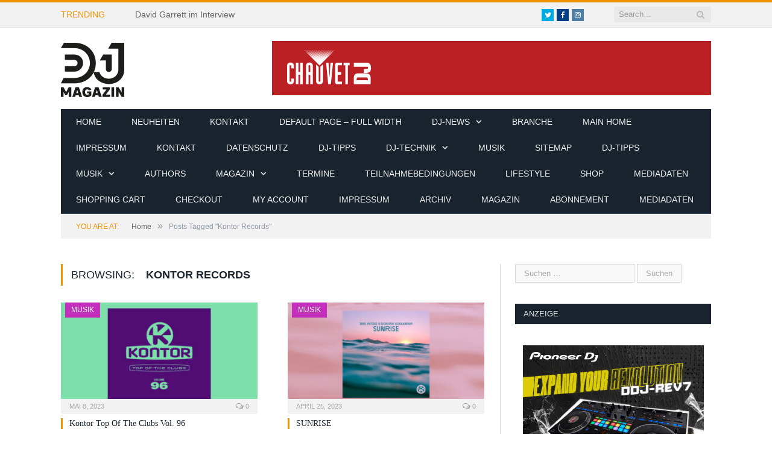

--- FILE ---
content_type: text/html; charset=UTF-8
request_url: https://www.dj-magazin.de/tag/kontor-records/
body_size: 18122
content:
<!DOCTYPE html>

<!--[if IE 8]> <html class="ie ie8" dir="ltr" lang="de" prefix="og: https://ogp.me/ns#"> <![endif]-->
<!--[if IE 9]> <html class="ie ie9" dir="ltr" lang="de" prefix="og: https://ogp.me/ns#"> <![endif]-->
<!--[if gt IE 9]><!--> <html dir="ltr" lang="de" prefix="og: https://ogp.me/ns#"> <!--<![endif]-->

<head>


<meta charset="UTF-8" />
<title>Kontor Records - DJ-MAGAZIN</title>

 
<meta name="viewport" content="width=device-width, initial-scale=1" />
<link rel="pingback" href="https://www.dj-magazin.de/xmlrpc.php" />
	
<link rel="shortcut icon" href="https://www.dj-magazin.de/wp-content/uploads/2016/12/favicon.png" />	

	

		<!-- All in One SEO 4.9.3 - aioseo.com -->
	<meta name="robots" content="max-image-preview:large" />
	<link rel="canonical" href="https://www.dj-magazin.de/tag/kontor-records/" />
	<link rel="next" href="https://www.dj-magazin.de/tag/kontor-records/page/2/" />
	<meta name="generator" content="All in One SEO (AIOSEO) 4.9.3" />
		<script type="application/ld+json" class="aioseo-schema">
			{"@context":"https:\/\/schema.org","@graph":[{"@type":"BreadcrumbList","@id":"https:\/\/www.dj-magazin.de\/tag\/kontor-records\/#breadcrumblist","itemListElement":[{"@type":"ListItem","@id":"https:\/\/www.dj-magazin.de#listItem","position":1,"name":"Home","item":"https:\/\/www.dj-magazin.de","nextItem":{"@type":"ListItem","@id":"https:\/\/www.dj-magazin.de\/tag\/kontor-records\/#listItem","name":"Kontor Records"}},{"@type":"ListItem","@id":"https:\/\/www.dj-magazin.de\/tag\/kontor-records\/#listItem","position":2,"name":"Kontor Records","previousItem":{"@type":"ListItem","@id":"https:\/\/www.dj-magazin.de#listItem","name":"Home"}}]},{"@type":"CollectionPage","@id":"https:\/\/www.dj-magazin.de\/tag\/kontor-records\/#collectionpage","url":"https:\/\/www.dj-magazin.de\/tag\/kontor-records\/","name":"Kontor Records - DJ-MAGAZIN","inLanguage":"de-DE","isPartOf":{"@id":"https:\/\/www.dj-magazin.de\/#website"},"breadcrumb":{"@id":"https:\/\/www.dj-magazin.de\/tag\/kontor-records\/#breadcrumblist"}},{"@type":"Organization","@id":"https:\/\/www.dj-magazin.de\/#organization","name":"DJ-MAGAZIN","description":"Fachmagazin Berufsverband Discjockey e.V.","url":"https:\/\/www.dj-magazin.de\/"},{"@type":"WebSite","@id":"https:\/\/www.dj-magazin.de\/#website","url":"https:\/\/www.dj-magazin.de\/","name":"DJ-MAGAZIN","description":"Fachmagazin Berufsverband Discjockey e.V.","inLanguage":"de-DE","publisher":{"@id":"https:\/\/www.dj-magazin.de\/#organization"}}]}
		</script>
		<!-- All in One SEO -->


<link rel='dns-prefetch' href='//maxcdn.bootstrapcdn.com' />
<link rel="alternate" type="application/rss+xml" title="DJ-MAGAZIN &raquo; Feed" href="https://www.dj-magazin.de/feed/" />
<link rel="alternate" type="application/rss+xml" title="DJ-MAGAZIN &raquo; Kontor Records Schlagwort-Feed" href="https://www.dj-magazin.de/tag/kontor-records/feed/" />
		<!-- This site uses the Google Analytics by MonsterInsights plugin v8.25.0 - Using Analytics tracking - https://www.monsterinsights.com/ -->
		<!-- Note: MonsterInsights is not currently configured on this site. The site owner needs to authenticate with Google Analytics in the MonsterInsights settings panel. -->
					<!-- No tracking code set -->
				<!-- / Google Analytics by MonsterInsights -->
		<style id='wp-img-auto-sizes-contain-inline-css' type='text/css'>
img:is([sizes=auto i],[sizes^="auto," i]){contain-intrinsic-size:3000px 1500px}
/*# sourceURL=wp-img-auto-sizes-contain-inline-css */
</style>
<style id='wp-emoji-styles-inline-css' type='text/css'>

	img.wp-smiley, img.emoji {
		display: inline !important;
		border: none !important;
		box-shadow: none !important;
		height: 1em !important;
		width: 1em !important;
		margin: 0 0.07em !important;
		vertical-align: -0.1em !important;
		background: none !important;
		padding: 0 !important;
	}
/*# sourceURL=wp-emoji-styles-inline-css */
</style>
<link rel='stylesheet' id='wp-block-library-css' href='https://www.dj-magazin.de/wp-includes/css/dist/block-library/style.min.css?ver=6.9' type='text/css' media='all' />
<style id='global-styles-inline-css' type='text/css'>
:root{--wp--preset--aspect-ratio--square: 1;--wp--preset--aspect-ratio--4-3: 4/3;--wp--preset--aspect-ratio--3-4: 3/4;--wp--preset--aspect-ratio--3-2: 3/2;--wp--preset--aspect-ratio--2-3: 2/3;--wp--preset--aspect-ratio--16-9: 16/9;--wp--preset--aspect-ratio--9-16: 9/16;--wp--preset--color--black: #000000;--wp--preset--color--cyan-bluish-gray: #abb8c3;--wp--preset--color--white: #ffffff;--wp--preset--color--pale-pink: #f78da7;--wp--preset--color--vivid-red: #cf2e2e;--wp--preset--color--luminous-vivid-orange: #ff6900;--wp--preset--color--luminous-vivid-amber: #fcb900;--wp--preset--color--light-green-cyan: #7bdcb5;--wp--preset--color--vivid-green-cyan: #00d084;--wp--preset--color--pale-cyan-blue: #8ed1fc;--wp--preset--color--vivid-cyan-blue: #0693e3;--wp--preset--color--vivid-purple: #9b51e0;--wp--preset--gradient--vivid-cyan-blue-to-vivid-purple: linear-gradient(135deg,rgb(6,147,227) 0%,rgb(155,81,224) 100%);--wp--preset--gradient--light-green-cyan-to-vivid-green-cyan: linear-gradient(135deg,rgb(122,220,180) 0%,rgb(0,208,130) 100%);--wp--preset--gradient--luminous-vivid-amber-to-luminous-vivid-orange: linear-gradient(135deg,rgb(252,185,0) 0%,rgb(255,105,0) 100%);--wp--preset--gradient--luminous-vivid-orange-to-vivid-red: linear-gradient(135deg,rgb(255,105,0) 0%,rgb(207,46,46) 100%);--wp--preset--gradient--very-light-gray-to-cyan-bluish-gray: linear-gradient(135deg,rgb(238,238,238) 0%,rgb(169,184,195) 100%);--wp--preset--gradient--cool-to-warm-spectrum: linear-gradient(135deg,rgb(74,234,220) 0%,rgb(151,120,209) 20%,rgb(207,42,186) 40%,rgb(238,44,130) 60%,rgb(251,105,98) 80%,rgb(254,248,76) 100%);--wp--preset--gradient--blush-light-purple: linear-gradient(135deg,rgb(255,206,236) 0%,rgb(152,150,240) 100%);--wp--preset--gradient--blush-bordeaux: linear-gradient(135deg,rgb(254,205,165) 0%,rgb(254,45,45) 50%,rgb(107,0,62) 100%);--wp--preset--gradient--luminous-dusk: linear-gradient(135deg,rgb(255,203,112) 0%,rgb(199,81,192) 50%,rgb(65,88,208) 100%);--wp--preset--gradient--pale-ocean: linear-gradient(135deg,rgb(255,245,203) 0%,rgb(182,227,212) 50%,rgb(51,167,181) 100%);--wp--preset--gradient--electric-grass: linear-gradient(135deg,rgb(202,248,128) 0%,rgb(113,206,126) 100%);--wp--preset--gradient--midnight: linear-gradient(135deg,rgb(2,3,129) 0%,rgb(40,116,252) 100%);--wp--preset--font-size--small: 13px;--wp--preset--font-size--medium: 20px;--wp--preset--font-size--large: 36px;--wp--preset--font-size--x-large: 42px;--wp--preset--spacing--20: 0.44rem;--wp--preset--spacing--30: 0.67rem;--wp--preset--spacing--40: 1rem;--wp--preset--spacing--50: 1.5rem;--wp--preset--spacing--60: 2.25rem;--wp--preset--spacing--70: 3.38rem;--wp--preset--spacing--80: 5.06rem;--wp--preset--shadow--natural: 6px 6px 9px rgba(0, 0, 0, 0.2);--wp--preset--shadow--deep: 12px 12px 50px rgba(0, 0, 0, 0.4);--wp--preset--shadow--sharp: 6px 6px 0px rgba(0, 0, 0, 0.2);--wp--preset--shadow--outlined: 6px 6px 0px -3px rgb(255, 255, 255), 6px 6px rgb(0, 0, 0);--wp--preset--shadow--crisp: 6px 6px 0px rgb(0, 0, 0);}:where(.is-layout-flex){gap: 0.5em;}:where(.is-layout-grid){gap: 0.5em;}body .is-layout-flex{display: flex;}.is-layout-flex{flex-wrap: wrap;align-items: center;}.is-layout-flex > :is(*, div){margin: 0;}body .is-layout-grid{display: grid;}.is-layout-grid > :is(*, div){margin: 0;}:where(.wp-block-columns.is-layout-flex){gap: 2em;}:where(.wp-block-columns.is-layout-grid){gap: 2em;}:where(.wp-block-post-template.is-layout-flex){gap: 1.25em;}:where(.wp-block-post-template.is-layout-grid){gap: 1.25em;}.has-black-color{color: var(--wp--preset--color--black) !important;}.has-cyan-bluish-gray-color{color: var(--wp--preset--color--cyan-bluish-gray) !important;}.has-white-color{color: var(--wp--preset--color--white) !important;}.has-pale-pink-color{color: var(--wp--preset--color--pale-pink) !important;}.has-vivid-red-color{color: var(--wp--preset--color--vivid-red) !important;}.has-luminous-vivid-orange-color{color: var(--wp--preset--color--luminous-vivid-orange) !important;}.has-luminous-vivid-amber-color{color: var(--wp--preset--color--luminous-vivid-amber) !important;}.has-light-green-cyan-color{color: var(--wp--preset--color--light-green-cyan) !important;}.has-vivid-green-cyan-color{color: var(--wp--preset--color--vivid-green-cyan) !important;}.has-pale-cyan-blue-color{color: var(--wp--preset--color--pale-cyan-blue) !important;}.has-vivid-cyan-blue-color{color: var(--wp--preset--color--vivid-cyan-blue) !important;}.has-vivid-purple-color{color: var(--wp--preset--color--vivid-purple) !important;}.has-black-background-color{background-color: var(--wp--preset--color--black) !important;}.has-cyan-bluish-gray-background-color{background-color: var(--wp--preset--color--cyan-bluish-gray) !important;}.has-white-background-color{background-color: var(--wp--preset--color--white) !important;}.has-pale-pink-background-color{background-color: var(--wp--preset--color--pale-pink) !important;}.has-vivid-red-background-color{background-color: var(--wp--preset--color--vivid-red) !important;}.has-luminous-vivid-orange-background-color{background-color: var(--wp--preset--color--luminous-vivid-orange) !important;}.has-luminous-vivid-amber-background-color{background-color: var(--wp--preset--color--luminous-vivid-amber) !important;}.has-light-green-cyan-background-color{background-color: var(--wp--preset--color--light-green-cyan) !important;}.has-vivid-green-cyan-background-color{background-color: var(--wp--preset--color--vivid-green-cyan) !important;}.has-pale-cyan-blue-background-color{background-color: var(--wp--preset--color--pale-cyan-blue) !important;}.has-vivid-cyan-blue-background-color{background-color: var(--wp--preset--color--vivid-cyan-blue) !important;}.has-vivid-purple-background-color{background-color: var(--wp--preset--color--vivid-purple) !important;}.has-black-border-color{border-color: var(--wp--preset--color--black) !important;}.has-cyan-bluish-gray-border-color{border-color: var(--wp--preset--color--cyan-bluish-gray) !important;}.has-white-border-color{border-color: var(--wp--preset--color--white) !important;}.has-pale-pink-border-color{border-color: var(--wp--preset--color--pale-pink) !important;}.has-vivid-red-border-color{border-color: var(--wp--preset--color--vivid-red) !important;}.has-luminous-vivid-orange-border-color{border-color: var(--wp--preset--color--luminous-vivid-orange) !important;}.has-luminous-vivid-amber-border-color{border-color: var(--wp--preset--color--luminous-vivid-amber) !important;}.has-light-green-cyan-border-color{border-color: var(--wp--preset--color--light-green-cyan) !important;}.has-vivid-green-cyan-border-color{border-color: var(--wp--preset--color--vivid-green-cyan) !important;}.has-pale-cyan-blue-border-color{border-color: var(--wp--preset--color--pale-cyan-blue) !important;}.has-vivid-cyan-blue-border-color{border-color: var(--wp--preset--color--vivid-cyan-blue) !important;}.has-vivid-purple-border-color{border-color: var(--wp--preset--color--vivid-purple) !important;}.has-vivid-cyan-blue-to-vivid-purple-gradient-background{background: var(--wp--preset--gradient--vivid-cyan-blue-to-vivid-purple) !important;}.has-light-green-cyan-to-vivid-green-cyan-gradient-background{background: var(--wp--preset--gradient--light-green-cyan-to-vivid-green-cyan) !important;}.has-luminous-vivid-amber-to-luminous-vivid-orange-gradient-background{background: var(--wp--preset--gradient--luminous-vivid-amber-to-luminous-vivid-orange) !important;}.has-luminous-vivid-orange-to-vivid-red-gradient-background{background: var(--wp--preset--gradient--luminous-vivid-orange-to-vivid-red) !important;}.has-very-light-gray-to-cyan-bluish-gray-gradient-background{background: var(--wp--preset--gradient--very-light-gray-to-cyan-bluish-gray) !important;}.has-cool-to-warm-spectrum-gradient-background{background: var(--wp--preset--gradient--cool-to-warm-spectrum) !important;}.has-blush-light-purple-gradient-background{background: var(--wp--preset--gradient--blush-light-purple) !important;}.has-blush-bordeaux-gradient-background{background: var(--wp--preset--gradient--blush-bordeaux) !important;}.has-luminous-dusk-gradient-background{background: var(--wp--preset--gradient--luminous-dusk) !important;}.has-pale-ocean-gradient-background{background: var(--wp--preset--gradient--pale-ocean) !important;}.has-electric-grass-gradient-background{background: var(--wp--preset--gradient--electric-grass) !important;}.has-midnight-gradient-background{background: var(--wp--preset--gradient--midnight) !important;}.has-small-font-size{font-size: var(--wp--preset--font-size--small) !important;}.has-medium-font-size{font-size: var(--wp--preset--font-size--medium) !important;}.has-large-font-size{font-size: var(--wp--preset--font-size--large) !important;}.has-x-large-font-size{font-size: var(--wp--preset--font-size--x-large) !important;}
/*# sourceURL=global-styles-inline-css */
</style>

<style id='classic-theme-styles-inline-css' type='text/css'>
/*! This file is auto-generated */
.wp-block-button__link{color:#fff;background-color:#32373c;border-radius:9999px;box-shadow:none;text-decoration:none;padding:calc(.667em + 2px) calc(1.333em + 2px);font-size:1.125em}.wp-block-file__button{background:#32373c;color:#fff;text-decoration:none}
/*# sourceURL=/wp-includes/css/classic-themes.min.css */
</style>
<link rel='stylesheet' id='contact-form-7-css' href='https://www.dj-magazin.de/wp-content/plugins/contact-form-7/includes/css/styles.css?ver=5.9.3' type='text/css' media='all' />
<link rel='stylesheet' id='ppress-frontend-css' href='https://www.dj-magazin.de/wp-content/plugins/wp-user-avatar/assets/css/frontend.min.css?ver=4.15.6' type='text/css' media='all' />
<link rel='stylesheet' id='ppress-flatpickr-css' href='https://www.dj-magazin.de/wp-content/plugins/wp-user-avatar/assets/flatpickr/flatpickr.min.css?ver=4.15.6' type='text/css' media='all' />
<link rel='stylesheet' id='ppress-select2-css' href='https://www.dj-magazin.de/wp-content/plugins/wp-user-avatar/assets/select2/select2.min.css?ver=6.9' type='text/css' media='all' />
<link rel='stylesheet' id='ecwd-popup-style-css' href='https://www.dj-magazin.de/wp-content/plugins/event-calendar-wd/css/ecwd_popup.css?ver=1.1.55_58b6771c4974f' type='text/css' media='all' />
<link rel='stylesheet' id='ecwd_font-awesome-css' href='https://www.dj-magazin.de/wp-content/plugins/event-calendar-wd/css/font-awesome/font-awesome.css?ver=1.1.55_58b6771c4974f' type='text/css' media='all' />
<link rel='stylesheet' id='ecwd-public-css' href='https://www.dj-magazin.de/wp-content/plugins/event-calendar-wd/css/style.css?ver=1.1.55_58b6771c4974f' type='text/css' media='all' />

<link rel='stylesheet' id='smartmag-core-css' href='https://www.dj-magazin.de/wp-content/themes/smart-mag/style.css?ver=2.6.1' type='text/css' media='all' />
<link rel='stylesheet' id='smartmag-responsive-css' href='https://www.dj-magazin.de/wp-content/themes/smart-mag/css/responsive.css?ver=2.6.1' type='text/css' media='all' />
<link rel='stylesheet' id='smartmag-font-awesome-css' href='https://www.dj-magazin.de/wp-content/themes/smart-mag/css/fontawesome/css/font-awesome.min.css?ver=2.6.1' type='text/css' media='all' />
<link rel='stylesheet' id='cff-css' href='https://www.dj-magazin.de/wp-content/plugins/custom-facebook-feed/assets/css/cff-style.min.css?ver=4.2.3' type='text/css' media='all' />
<link rel='stylesheet' id='sb-font-awesome-css' href='https://maxcdn.bootstrapcdn.com/font-awesome/4.7.0/css/font-awesome.min.css?ver=6.9' type='text/css' media='all' />
<link rel='stylesheet' id='newsletter-css' href='https://www.dj-magazin.de/wp-content/plugins/newsletter/style.css?ver=8.2.8' type='text/css' media='all' />
<link rel='stylesheet' id='sp-dsgvo_twbs4_grid-css' href='https://www.dj-magazin.de/wp-content/plugins/shapepress-dsgvo/public/css/bootstrap-grid.min.css?ver=3.1.32' type='text/css' media='all' />
<link rel='stylesheet' id='sp-dsgvo-css' href='https://www.dj-magazin.de/wp-content/plugins/shapepress-dsgvo/public/css/sp-dsgvo-public.min.css?ver=3.1.32' type='text/css' media='all' />
<link rel='stylesheet' id='sp-dsgvo_popup-css' href='https://www.dj-magazin.de/wp-content/plugins/shapepress-dsgvo/public/css/sp-dsgvo-popup.min.css?ver=3.1.32' type='text/css' media='all' />
<link rel='stylesheet' id='simplebar-css' href='https://www.dj-magazin.de/wp-content/plugins/shapepress-dsgvo/public/css/simplebar.min.css?ver=6.9' type='text/css' media='all' />
<link rel='stylesheet' id='custom-css-css' href='https://www.dj-magazin.de/?bunyad_custom_css=1&#038;ver=6.9' type='text/css' media='all' />
<script type="text/javascript" src="https://www.dj-magazin.de/wp-includes/js/jquery/jquery.min.js?ver=3.7.1" id="jquery-core-js"></script>
<script type="text/javascript" src="https://www.dj-magazin.de/wp-includes/js/jquery/jquery-migrate.min.js?ver=3.4.1" id="jquery-migrate-js"></script>
<script type="text/javascript" src="https://www.dj-magazin.de/wp-content/plugins/wp-retina-2x/app/picturefill.min.js?ver=1712039904" id="wr2x-picturefill-js-js"></script>
<script type="text/javascript" src="https://www.dj-magazin.de/wp-content/plugins/wp-user-avatar/assets/flatpickr/flatpickr.min.js?ver=4.15.6" id="ppress-flatpickr-js"></script>
<script type="text/javascript" src="https://www.dj-magazin.de/wp-content/plugins/wp-user-avatar/assets/select2/select2.min.js?ver=4.15.6" id="ppress-select2-js"></script>
<script type="text/javascript" id="wp-statistics-tracker-js-extra">
/* <![CDATA[ */
var WP_Statistics_Tracker_Object = {"hitRequestUrl":"https://www.dj-magazin.de/wp-json/wp-statistics/v2/hit?wp_statistics_hit_rest=yes&track_all=0&current_page_type=post_tag&current_page_id=221&search_query&page_uri=L3RhZy9rb250b3ItcmVjb3Jkcy8","keepOnlineRequestUrl":"https://www.dj-magazin.de/wp-json/wp-statistics/v2/online?wp_statistics_hit_rest=yes&track_all=0&current_page_type=post_tag&current_page_id=221&search_query&page_uri=L3RhZy9rb250b3ItcmVjb3Jkcy8","option":{"dntEnabled":false,"cacheCompatibility":false}};
//# sourceURL=wp-statistics-tracker-js-extra
/* ]]> */
</script>
<script type="text/javascript" src="https://www.dj-magazin.de/wp-content/plugins/wp-statistics/assets/js/tracker.js?ver=6.9" id="wp-statistics-tracker-js"></script>
<script type="text/javascript" id="sp-dsgvo-js-extra">
/* <![CDATA[ */
var spDsgvoGeneralConfig = {"ajaxUrl":"https://www.dj-magazin.de/wp-admin/admin-ajax.php","wpJsonUrl":"https://www.dj-magazin.de/wp-json/legalweb/v1/","cookieName":"sp_dsgvo_cookie_settings","cookieVersion":"0","cookieLifeTime":"86400","cookieLifeTimeDismiss":"86400","locale":"de_DE","privacyPolicyPageId":"2096","privacyPolicyPageUrl":"https://www.dj-magazin.de/datenschutz/","imprintPageId":"2124","imprintPageUrl":"https://www.dj-magazin.de/impressum/","showNoticeOnClose":"0","initialDisplayType":"none","allIntegrationSlugs":[],"noticeHideEffect":"none","noticeOnScroll":"","noticeOnScrollOffset":"100","currentPageId":"18832","forceCookieInfo":"0","clientSideBlocking":"0"};
var spDsgvoIntegrationConfig = [];
//# sourceURL=sp-dsgvo-js-extra
/* ]]> */
</script>
<script type="text/javascript" src="https://www.dj-magazin.de/wp-content/plugins/shapepress-dsgvo/public/js/sp-dsgvo-public.min.js?ver=3.1.32" id="sp-dsgvo-js"></script>
<link rel="https://api.w.org/" href="https://www.dj-magazin.de/wp-json/" /><link rel="alternate" title="JSON" type="application/json" href="https://www.dj-magazin.de/wp-json/wp/v2/tags/221" /><link rel="EditURI" type="application/rsd+xml" title="RSD" href="https://www.dj-magazin.de/xmlrpc.php?rsd" />
<meta name="generator" content="WordPress 6.9" />

<!-- This site is using AdRotate v5.12.9 to display their advertisements - https://ajdg.solutions/ -->
<!-- AdRotate CSS -->
<style type="text/css" media="screen">
	.g { margin:0px; padding:0px; overflow:hidden; line-height:1; zoom:1; }
	.g img { height:auto; }
	.g-col { position:relative; float:left; }
	.g-col:first-child { margin-left: 0; }
	.g-col:last-child { margin-right: 0; }
	@media only screen and (max-width: 480px) {
		.g-col, .g-dyn, .g-single { width:100%; margin-left:0; margin-right:0; }
	}
</style>
<!-- /AdRotate CSS -->

		<script>
			document.documentElement.className = document.documentElement.className.replace( 'no-js', 'js' );
		</script>
				<style>
			.no-js img.lazyload { display: none; }
			figure.wp-block-image img.lazyloading { min-width: 150px; }
							.lazyload, .lazyloading { opacity: 0; }
				.lazyloaded {
					opacity: 1;
					transition: opacity 400ms;
					transition-delay: 0ms;
				}
					</style>
		<!-- Analytics by WP Statistics v14.5.2 - https://wp-statistics.com/ -->
<meta name="generator" content="Elementor 3.20.3; features: e_optimized_assets_loading, e_optimized_css_loading, additional_custom_breakpoints, block_editor_assets_optimize, e_image_loading_optimization; settings: css_print_method-external, google_font-enabled, font_display-auto">
<style>
    .sp-dsgvo-blocked-embedding-placeholder
    {
        color: #313334;
                    background: linear-gradient(90deg, #e3ffe7 0%, #d9e7ff 100%);            }

    a.sp-dsgvo-blocked-embedding-button-enable,
    a.sp-dsgvo-blocked-embedding-button-enable:hover,
    a.sp-dsgvo-blocked-embedding-button-enable:active {
        color: #313334;
        border-color: #313334;
        border-width: 2px;
    }

            .wp-embed-aspect-16-9 .sp-dsgvo-blocked-embedding-placeholder,
        .vc_video-aspect-ratio-169 .sp-dsgvo-blocked-embedding-placeholder,
        .elementor-aspect-ratio-169 .sp-dsgvo-blocked-embedding-placeholder{
            margin-top: -56.25%; /*16:9*/
        }

        .wp-embed-aspect-4-3 .sp-dsgvo-blocked-embedding-placeholder,
        .vc_video-aspect-ratio-43 .sp-dsgvo-blocked-embedding-placeholder,
        .elementor-aspect-ratio-43 .sp-dsgvo-blocked-embedding-placeholder{
            margin-top: -75%;
        }

        .wp-embed-aspect-3-2 .sp-dsgvo-blocked-embedding-placeholder,
        .vc_video-aspect-ratio-32 .sp-dsgvo-blocked-embedding-placeholder,
        .elementor-aspect-ratio-32 .sp-dsgvo-blocked-embedding-placeholder{
            margin-top: -66.66%;
        }
    </style>
            <style>
                /* latin */
                @font-face {
                    font-family: 'Roboto';
                    font-style: italic;
                    font-weight: 300;
                    src: local('Roboto Light Italic'),
                    local('Roboto-LightItalic'),
                    url(https://www.dj-magazin.de/wp-content/plugins/shapepress-dsgvo/public/css/fonts/roboto/Roboto-LightItalic-webfont.woff) format('woff');
                    font-display: swap;

                }

                /* latin */
                @font-face {
                    font-family: 'Roboto';
                    font-style: italic;
                    font-weight: 400;
                    src: local('Roboto Italic'),
                    local('Roboto-Italic'),
                    url(https://www.dj-magazin.de/wp-content/plugins/shapepress-dsgvo/public/css/fonts/roboto/Roboto-Italic-webfont.woff) format('woff');
                    font-display: swap;
                }

                /* latin */
                @font-face {
                    font-family: 'Roboto';
                    font-style: italic;
                    font-weight: 700;
                    src: local('Roboto Bold Italic'),
                    local('Roboto-BoldItalic'),
                    url(https://www.dj-magazin.de/wp-content/plugins/shapepress-dsgvo/public/css/fonts/roboto/Roboto-BoldItalic-webfont.woff) format('woff');
                    font-display: swap;
                }

                /* latin */
                @font-face {
                    font-family: 'Roboto';
                    font-style: italic;
                    font-weight: 900;
                    src: local('Roboto Black Italic'),
                    local('Roboto-BlackItalic'),
                    url(https://www.dj-magazin.de/wp-content/plugins/shapepress-dsgvo/public/css/fonts/roboto/Roboto-BlackItalic-webfont.woff) format('woff');
                    font-display: swap;
                }

                /* latin */
                @font-face {
                    font-family: 'Roboto';
                    font-style: normal;
                    font-weight: 300;
                    src: local('Roboto Light'),
                    local('Roboto-Light'),
                    url(https://www.dj-magazin.de/wp-content/plugins/shapepress-dsgvo/public/css/fonts/roboto/Roboto-Light-webfont.woff) format('woff');
                    font-display: swap;
                }

                /* latin */
                @font-face {
                    font-family: 'Roboto';
                    font-style: normal;
                    font-weight: 400;
                    src: local('Roboto Regular'),
                    local('Roboto-Regular'),
                    url(https://www.dj-magazin.de/wp-content/plugins/shapepress-dsgvo/public/css/fonts/roboto/Roboto-Regular-webfont.woff) format('woff');
                    font-display: swap;
                }

                /* latin */
                @font-face {
                    font-family: 'Roboto';
                    font-style: normal;
                    font-weight: 700;
                    src: local('Roboto Bold'),
                    local('Roboto-Bold'),
                    url(https://www.dj-magazin.de/wp-content/plugins/shapepress-dsgvo/public/css/fonts/roboto/Roboto-Bold-webfont.woff) format('woff');
                    font-display: swap;
                }

                /* latin */
                @font-face {
                    font-family: 'Roboto';
                    font-style: normal;
                    font-weight: 900;
                    src: local('Roboto Black'),
                    local('Roboto-Black'),
                    url(https://www.dj-magazin.de/wp-content/plugins/shapepress-dsgvo/public/css/fonts/roboto/Roboto-Black-webfont.woff) format('woff');
                    font-display: swap;
                }
            </style>
            <meta name="generator" content="Powered by Slider Revolution 6.6.15 - responsive, Mobile-Friendly Slider Plugin for WordPress with comfortable drag and drop interface." />
<script>function setREVStartSize(e){
			//window.requestAnimationFrame(function() {
				window.RSIW = window.RSIW===undefined ? window.innerWidth : window.RSIW;
				window.RSIH = window.RSIH===undefined ? window.innerHeight : window.RSIH;
				try {
					var pw = document.getElementById(e.c).parentNode.offsetWidth,
						newh;
					pw = pw===0 || isNaN(pw) || (e.l=="fullwidth" || e.layout=="fullwidth") ? window.RSIW : pw;
					e.tabw = e.tabw===undefined ? 0 : parseInt(e.tabw);
					e.thumbw = e.thumbw===undefined ? 0 : parseInt(e.thumbw);
					e.tabh = e.tabh===undefined ? 0 : parseInt(e.tabh);
					e.thumbh = e.thumbh===undefined ? 0 : parseInt(e.thumbh);
					e.tabhide = e.tabhide===undefined ? 0 : parseInt(e.tabhide);
					e.thumbhide = e.thumbhide===undefined ? 0 : parseInt(e.thumbhide);
					e.mh = e.mh===undefined || e.mh=="" || e.mh==="auto" ? 0 : parseInt(e.mh,0);
					if(e.layout==="fullscreen" || e.l==="fullscreen")
						newh = Math.max(e.mh,window.RSIH);
					else{
						e.gw = Array.isArray(e.gw) ? e.gw : [e.gw];
						for (var i in e.rl) if (e.gw[i]===undefined || e.gw[i]===0) e.gw[i] = e.gw[i-1];
						e.gh = e.el===undefined || e.el==="" || (Array.isArray(e.el) && e.el.length==0)? e.gh : e.el;
						e.gh = Array.isArray(e.gh) ? e.gh : [e.gh];
						for (var i in e.rl) if (e.gh[i]===undefined || e.gh[i]===0) e.gh[i] = e.gh[i-1];
											
						var nl = new Array(e.rl.length),
							ix = 0,
							sl;
						e.tabw = e.tabhide>=pw ? 0 : e.tabw;
						e.thumbw = e.thumbhide>=pw ? 0 : e.thumbw;
						e.tabh = e.tabhide>=pw ? 0 : e.tabh;
						e.thumbh = e.thumbhide>=pw ? 0 : e.thumbh;
						for (var i in e.rl) nl[i] = e.rl[i]<window.RSIW ? 0 : e.rl[i];
						sl = nl[0];
						for (var i in nl) if (sl>nl[i] && nl[i]>0) { sl = nl[i]; ix=i;}
						var m = pw>(e.gw[ix]+e.tabw+e.thumbw) ? 1 : (pw-(e.tabw+e.thumbw)) / (e.gw[ix]);
						newh =  (e.gh[ix] * m) + (e.tabh + e.thumbh);
					}
					var el = document.getElementById(e.c);
					if (el!==null && el) el.style.height = newh+"px";
					el = document.getElementById(e.c+"_wrapper");
					if (el!==null && el) {
						el.style.height = newh+"px";
						el.style.display = "block";
					}
				} catch(e){
					console.log("Failure at Presize of Slider:" + e)
				}
			//});
		  };</script>
	
<!--[if lt IE 9]>
<script src="https://www.dj-magazin.de/wp-content/themes/smart-mag/js/html5.js" type="text/javascript"></script>
<![endif]-->

<link rel='stylesheet' id='rs-plugin-settings-css' href='https://www.dj-magazin.de/wp-content/plugins/revslider/public/assets/css/rs6.css?ver=6.6.15' type='text/css' media='all' />
<style id='rs-plugin-settings-inline-css' type='text/css'>
#rs-demo-id {}
/*# sourceURL=rs-plugin-settings-inline-css */
</style>
</head>


<body class="archive tag tag-kontor-records tag-221 wp-theme-smart-mag page-builder ecwd-theme-smart-mag right-sidebar full has-nav-dark elementor-default elementor-kit-12483">

<div class="main-wrap">

	
	
	<div class="top-bar">

		<div class="wrap">
			<section class="top-bar-content cf">
			
								<div class="trending-ticker">
					<span class="heading">Trending</span>

					<ul>
												
												
							<li><a href="https://www.dj-magazin.de/david-garrett-im-interview/" title="David Garrett im Interview">David Garrett im Interview</a></li>
						
												
							<li><a href="https://www.dj-magazin.de/mayday-2025-latest-news/" title="MAYDAY 2025 &#8211; Latest News">MAYDAY 2025 &#8211; Latest News</a></li>
						
												
							<li><a href="https://www.dj-magazin.de/neues-vio-system/" title="Neues VIO-System">Neues VIO-System</a></li>
						
												
							<li><a href="https://www.dj-magazin.de/tom-wax-im-interview/" title="TOM WAX IM INTERVIEW">TOM WAX IM INTERVIEW</a></li>
						
												
							<li><a href="https://www.dj-magazin.de/bigcitybeats-world-club-dome-2/" title="BigCityBeats WORLD CLUB DOME">BigCityBeats WORLD CLUB DOME</a></li>
						
												
							<li><a href="https://www.dj-magazin.de/das-neue-dj-magazin-vom-bvd-e-v-ist-da/" title="Das neue DJ-MAGAZIN vom BVD e.V. ist da!">Das neue DJ-MAGAZIN vom BVD e.V. ist da!</a></li>
						
												
							<li><a href="https://www.dj-magazin.de/dj-magazin-prolight-sound/" title="DJ-MAGAZIN &#038; PROLIGHT &#038; SOUND">DJ-MAGAZIN &#038; PROLIGHT &#038; SOUND</a></li>
						
												
							<li><a href="https://www.dj-magazin.de/kai-tracid-im-interview/" title="Kai Tracid im Interview">Kai Tracid im Interview</a></li>
						
												
											</ul>
				</div>
				
									
					
		<div class="search">
			<form role="search" action="https://www.dj-magazin.de/" method="get">
				<input type="text" name="s" class="query live-search-query" value="" placeholder="Search..."/>
				<button class="search-button" type="submit"><i class="fa fa-search"></i></button>
			</form>
		</div> <!-- .search -->					
				
							<div class="textwidget"><ul class="social-icons cf">
						
						
						<li><a href="#" class="icon fa fa-twitter" title="Twitter"><span class="visuallyhidden">Twitter</span></a></li>

						<li><a href="https://www.facebook.com/bvd.dj.magazin/?fref=ts" class="icon fa fa-facebook" title="Facebook"><span class="visuallyhidden">Facebook</span></a></li>

						<li><a href="https://www.instagram.com/dj_magazin/" class="icon fa fa-instagram" title="Instagram"><span class="visuallyhidden">Instagram</span></a></li>

</ul></div>
						
			</section>
		</div>
		
	</div>
	
	<div id="main-head" class="main-head">
		
		<div class="wrap">
			
			
			<header class="default">
			
				<div class="title">
							<a href="https://www.dj-magazin.de/" title="DJ-MAGAZIN" rel="home" class">
		
														
								
				<img   alt="DJ-MAGAZIN" data-at2x="https://www.dj-magazin.de/wp-content/uploads/2016/12/DJ_Magazin_Logo_90x105.png" data-src="https://www.dj-magazin.de/wp-content/uploads/2016/12/DJ_Magazin_Logo_90x105.png" class="logo-image lazyload" src="[data-uri]" /><noscript><img src="https://www.dj-magazin.de/wp-content/uploads/2016/12/DJ_Magazin_Logo_90x105.png" class="logo-image" alt="DJ-MAGAZIN" data-at2x="https://www.dj-magazin.de/wp-content/uploads/2016/12/DJ_Magazin_Logo_90x105.png" /></noscript>
					 
						
		</a>				</div>
				
									
					<div class="right">
					
				
					
			<div class="adwrap-widget">
			
				<a href="https://youtu.be/oMf5ljzU8eE?si=0geJISpqkzVxgC1p" target="_blank"><img alt="Link to this page" data-src="https://www.dj-magazin.de/wp-content/uploads/2024/04/SHOCKER-BANNER-GIF-728x90-1.gif" class="lazyload" src="[data-uri]"><noscript><img src="https://www.dj-magazin.de/wp-content/uploads/2024/04/SHOCKER-BANNER-GIF-728x90-1.gif"alt="Link to this page"></noscript></a> 			
			</div>
		
				
							</div>
					
								
			</header>
				
							
				
<div class="navigation-wrap cf">

	<nav class="navigation cf nav-dark">
	
		<div class>
		
			<div class="mobile" data-type="classic" data-search="1">
				<a href="#" class="selected">
					<span class="text">Navigate</span><span class="current"></span> <i class="hamburger fa fa-bars"></i>
				</a>
			</div>
			
			<div class="menu-main-menu-container"><ul id="menu-main-menu" class="menu"><li id="menu-item-2127" class="menu-item menu-item-type-post_type menu-item-object-page menu-item-home menu-item-2127"><a href="https://www.dj-magazin.de/">Home</a></li>
<li id="menu-item-2071" class="menu-item menu-item-type-taxonomy menu-item-object-category menu-cat-13 menu-item-2071"><a href="https://www.dj-magazin.de/category/neuheiten/">NEUHEITEN</a></li>
<li id="menu-item-5099" class="menu-item menu-item-type-post_type menu-item-object-page menu-item-5099"><a href="https://www.dj-magazin.de/contact/">KONTAKT</a></li>
<li id="menu-item-2097" class="menu-item menu-item-type-post_type menu-item-object-page menu-item-privacy-policy menu-item-2097"><a rel="privacy-policy" href="https://www.dj-magazin.de/datenschutz/">Default Page – Full Width</a></li>
<li id="menu-item-2154" class="menu-item menu-item-type-taxonomy menu-item-object-category menu-item-has-children menu-cat-1 menu-item-2154"><a href="https://www.dj-magazin.de/category/dj-news/">DJ-NEWS</a>
<ul class="sub-menu">
	<li id="menu-item-5005" class="menu-item menu-item-type-taxonomy menu-item-object-category menu-cat-548 menu-item-5005"><a href="https://www.dj-magazin.de/category/dj-news/interviews/">INTERVIEWS</a></li>
</ul>
</li>
<li id="menu-item-2070" class="menu-item menu-item-type-taxonomy menu-item-object-category menu-cat-22 menu-item-2070"><a href="https://www.dj-magazin.de/category/dj-technik/">Branche</a></li>
<li id="menu-item-2098" class="menu-item menu-item-type-post_type menu-item-object-page menu-item-home menu-item-2098"><a href="https://www.dj-magazin.de/">Main Home</a></li>
<li id="menu-item-5098" class="menu-item menu-item-type-post_type menu-item-object-page menu-item-5098"><a href="https://www.dj-magazin.de/impressum/">IMPRESSUM</a></li>
<li id="menu-item-2099" class="menu-item menu-item-type-post_type menu-item-object-page menu-item-2099"><a href="https://www.dj-magazin.de/contact/">KONTAKT</a></li>
<li id="menu-item-2169" class="menu-item menu-item-type-post_type menu-item-object-page menu-item-privacy-policy menu-item-2169"><a rel="privacy-policy" href="https://www.dj-magazin.de/datenschutz/">DATENSCHUTZ</a></li>
<li id="menu-item-2068" class="menu-item menu-item-type-taxonomy menu-item-object-category menu-cat-23 menu-item-2068"><a href="https://www.dj-magazin.de/category/dj-tipps/">DJ-TIPPS</a></li>
<li id="menu-item-2155" class="menu-item menu-item-type-taxonomy menu-item-object-category menu-item-has-children menu-cat-22 menu-item-2155"><a href="https://www.dj-magazin.de/category/dj-technik/">DJ-TECHNIK</a>
<ul class="sub-menu">
	<li id="menu-item-2152" class="menu-item menu-item-type-taxonomy menu-item-object-category menu-cat-13 menu-item-2152"><a href="https://www.dj-magazin.de/category/neuheiten/">NEUHEITEN</a></li>
	<li id="menu-item-2151" class="menu-item menu-item-type-taxonomy menu-item-object-category menu-cat-20 menu-item-2151"><a href="https://www.dj-magazin.de/category/reviews/">REVIEWS</a></li>
</ul>
</li>
<li id="menu-item-2067" class="menu-item menu-item-type-taxonomy menu-item-object-category menu-cat-15 menu-item-2067"><a href="https://www.dj-magazin.de/category/musik/">MUSIK</a></li>
<li id="menu-item-2100" class="menu-item menu-item-type-post_type menu-item-object-page menu-item-2100"><a href="https://www.dj-magazin.de/sitemap/">Sitemap</a></li>
<li id="menu-item-2153" class="menu-item menu-item-type-taxonomy menu-item-object-category menu-cat-23 menu-item-2153"><a href="https://www.dj-magazin.de/category/dj-tipps/">DJ-TIPPS</a></li>
<li id="menu-item-2083" class="menu-item menu-item-type-taxonomy menu-item-object-category menu-item-has-children menu-cat-15 menu-item-2083"><a href="https://www.dj-magazin.de/category/musik/">MUSIK</a>
<ul class="sub-menu">
	<li id="menu-item-3158" class="menu-item menu-item-type-taxonomy menu-item-object-category menu-cat-96 menu-item-3158"><a href="https://www.dj-magazin.de/category/rss-feed/">Pop News</a></li>
	<li id="menu-item-3167" class="menu-item menu-item-type-custom menu-item-object-custom menu-item-3167"><a href="http://www.djtop100.de">DJTOP100</a></li>
	<li id="menu-item-3168" class="menu-item menu-item-type-custom menu-item-object-custom menu-item-3168"><a href="http://www.odjc.de">ODJC – offizielle DJ Charts</a></li>
</ul>
</li>
<li id="menu-item-2113" class="menu-item menu-item-type-post_type menu-item-object-page menu-item-2113"><a href="https://www.dj-magazin.de/authors/">Authors</a></li>
<li id="menu-item-2373" class="menu-item menu-item-type-post_type menu-item-object-page menu-item-has-children menu-item-2373"><a href="https://www.dj-magazin.de/magazin/">MAGAZIN</a>
<ul class="sub-menu">
	<li id="menu-item-2371" class="menu-item menu-item-type-taxonomy menu-item-object-category menu-cat-40 menu-item-2371"><a href="https://www.dj-magazin.de/category/magazin/aktuelle-ausgabe/">Aktuelle Ausgabe</a></li>
	<li id="menu-item-2355" class="menu-item menu-item-type-taxonomy menu-item-object-category menu-cat-39 menu-item-2355"><a href="https://www.dj-magazin.de/category/magazin/archiv/">ARCHIV</a></li>
	<li id="menu-item-2477" class="menu-item menu-item-type-post_type menu-item-object-page menu-item-2477"><a href="https://www.dj-magazin.de/abonnement/">Abonnement</a></li>
</ul>
</li>
<li id="menu-item-2116" class="menu-item menu-item-type-post_type menu-item-object-page menu-item-2116"><a href="https://www.dj-magazin.de/termine/">TERMINE</a></li>
<li id="menu-item-4153" class="menu-item menu-item-type-post_type menu-item-object-page menu-item-4153"><a href="https://www.dj-magazin.de/teilnahmebedingungen/">Teilnahmebedingungen</a></li>
<li id="menu-item-7176" class="menu-item menu-item-type-taxonomy menu-item-object-category menu-cat-1261 menu-item-7176"><a href="https://www.dj-magazin.de/category/lifestyle/">LIFESTYLE</a></li>
<li id="menu-item-2120" class="menu-item menu-item-type-post_type menu-item-object-page menu-item-2120"><a href="https://www.dj-magazin.de/shop/">Shop</a></li>
<li id="menu-item-2482" class="menu-item menu-item-type-post_type menu-item-object-page menu-item-2482"><a href="https://www.dj-magazin.de/mediadaten/">Mediadaten</a></li>
<li id="menu-item-2121" class="menu-item menu-item-type-post_type menu-item-object-page menu-item-2121"><a href="https://www.dj-magazin.de/cart/">Shopping Cart</a></li>
<li id="menu-item-2122" class="menu-item menu-item-type-post_type menu-item-object-page menu-item-2122"><a href="https://www.dj-magazin.de/checkout/">Checkout</a></li>
<li id="menu-item-2123" class="menu-item menu-item-type-post_type menu-item-object-page menu-item-2123"><a href="https://www.dj-magazin.de/my-account/">My Account</a></li>
<li id="menu-item-2125" class="menu-item menu-item-type-post_type menu-item-object-page menu-item-2125"><a href="https://www.dj-magazin.de/impressum/">IMPRESSUM</a></li>
<li id="menu-item-2325" class="menu-item menu-item-type-post_type menu-item-object-page menu-item-2325"><a href="https://www.dj-magazin.de/magazin/archiv/">Archiv</a></li>
<li id="menu-item-2347" class="menu-item menu-item-type-post_type menu-item-object-page menu-item-2347"><a href="https://www.dj-magazin.de/magazin/">MAGAZIN</a></li>
<li id="menu-item-2475" class="menu-item menu-item-type-post_type menu-item-object-page menu-item-2475"><a href="https://www.dj-magazin.de/abonnement/">Abonnement</a></li>
<li id="menu-item-2481" class="menu-item menu-item-type-post_type menu-item-object-page menu-item-2481"><a href="https://www.dj-magazin.de/mediadaten/">Mediadaten</a></li>
</ul></div>			
						
				<div class="mobile-menu-container"><ul id="menu-main-menu-1" class="menu mobile-menu"><li class="menu-item menu-item-type-post_type menu-item-object-page menu-item-home menu-item-2127"><a href="https://www.dj-magazin.de/">Home</a></li>
<li class="menu-item menu-item-type-taxonomy menu-item-object-category menu-cat-13 menu-item-2071"><a href="https://www.dj-magazin.de/category/neuheiten/">NEUHEITEN</a></li>
<li class="menu-item menu-item-type-post_type menu-item-object-page menu-item-5099"><a href="https://www.dj-magazin.de/contact/">KONTAKT</a></li>
<li class="menu-item menu-item-type-post_type menu-item-object-page menu-item-privacy-policy menu-item-2097"><a rel="privacy-policy" href="https://www.dj-magazin.de/datenschutz/">Default Page – Full Width</a></li>
<li class="menu-item menu-item-type-taxonomy menu-item-object-category menu-item-has-children menu-cat-1 menu-item-2154"><a href="https://www.dj-magazin.de/category/dj-news/">DJ-NEWS</a>
<ul class="sub-menu">
	<li class="menu-item menu-item-type-taxonomy menu-item-object-category menu-cat-548 menu-item-5005"><a href="https://www.dj-magazin.de/category/dj-news/interviews/">INTERVIEWS</a></li>
</ul>
</li>
<li class="menu-item menu-item-type-taxonomy menu-item-object-category menu-cat-22 menu-item-2070"><a href="https://www.dj-magazin.de/category/dj-technik/">Branche</a></li>
<li class="menu-item menu-item-type-post_type menu-item-object-page menu-item-home menu-item-2098"><a href="https://www.dj-magazin.de/">Main Home</a></li>
<li class="menu-item menu-item-type-post_type menu-item-object-page menu-item-5098"><a href="https://www.dj-magazin.de/impressum/">IMPRESSUM</a></li>
<li class="menu-item menu-item-type-post_type menu-item-object-page menu-item-2099"><a href="https://www.dj-magazin.de/contact/">KONTAKT</a></li>
<li class="menu-item menu-item-type-post_type menu-item-object-page menu-item-privacy-policy menu-item-2169"><a rel="privacy-policy" href="https://www.dj-magazin.de/datenschutz/">DATENSCHUTZ</a></li>
<li class="menu-item menu-item-type-taxonomy menu-item-object-category menu-cat-23 menu-item-2068"><a href="https://www.dj-magazin.de/category/dj-tipps/">DJ-TIPPS</a></li>
<li class="menu-item menu-item-type-taxonomy menu-item-object-category menu-item-has-children menu-cat-22 menu-item-2155"><a href="https://www.dj-magazin.de/category/dj-technik/">DJ-TECHNIK</a>
<ul class="sub-menu">
	<li class="menu-item menu-item-type-taxonomy menu-item-object-category menu-cat-13 menu-item-2152"><a href="https://www.dj-magazin.de/category/neuheiten/">NEUHEITEN</a></li>
	<li class="menu-item menu-item-type-taxonomy menu-item-object-category menu-cat-20 menu-item-2151"><a href="https://www.dj-magazin.de/category/reviews/">REVIEWS</a></li>
</ul>
</li>
<li class="menu-item menu-item-type-taxonomy menu-item-object-category menu-cat-15 menu-item-2067"><a href="https://www.dj-magazin.de/category/musik/">MUSIK</a></li>
<li class="menu-item menu-item-type-post_type menu-item-object-page menu-item-2100"><a href="https://www.dj-magazin.de/sitemap/">Sitemap</a></li>
<li class="menu-item menu-item-type-taxonomy menu-item-object-category menu-cat-23 menu-item-2153"><a href="https://www.dj-magazin.de/category/dj-tipps/">DJ-TIPPS</a></li>
<li class="menu-item menu-item-type-taxonomy menu-item-object-category menu-item-has-children menu-cat-15 menu-item-2083"><a href="https://www.dj-magazin.de/category/musik/">MUSIK</a>
<ul class="sub-menu">
	<li class="menu-item menu-item-type-taxonomy menu-item-object-category menu-cat-96 menu-item-3158"><a href="https://www.dj-magazin.de/category/rss-feed/">Pop News</a></li>
	<li class="menu-item menu-item-type-custom menu-item-object-custom menu-item-3167"><a href="http://www.djtop100.de">DJTOP100</a></li>
	<li class="menu-item menu-item-type-custom menu-item-object-custom menu-item-3168"><a href="http://www.odjc.de">ODJC – offizielle DJ Charts</a></li>
</ul>
</li>
<li class="menu-item menu-item-type-post_type menu-item-object-page menu-item-2113"><a href="https://www.dj-magazin.de/authors/">Authors</a></li>
<li class="menu-item menu-item-type-post_type menu-item-object-page menu-item-has-children menu-item-2373"><a href="https://www.dj-magazin.de/magazin/">MAGAZIN</a>
<ul class="sub-menu">
	<li class="menu-item menu-item-type-taxonomy menu-item-object-category menu-cat-40 menu-item-2371"><a href="https://www.dj-magazin.de/category/magazin/aktuelle-ausgabe/">Aktuelle Ausgabe</a></li>
	<li class="menu-item menu-item-type-taxonomy menu-item-object-category menu-cat-39 menu-item-2355"><a href="https://www.dj-magazin.de/category/magazin/archiv/">ARCHIV</a></li>
	<li class="menu-item menu-item-type-post_type menu-item-object-page menu-item-2477"><a href="https://www.dj-magazin.de/abonnement/">Abonnement</a></li>
</ul>
</li>
<li class="menu-item menu-item-type-post_type menu-item-object-page menu-item-2116"><a href="https://www.dj-magazin.de/termine/">TERMINE</a></li>
<li class="menu-item menu-item-type-post_type menu-item-object-page menu-item-4153"><a href="https://www.dj-magazin.de/teilnahmebedingungen/">Teilnahmebedingungen</a></li>
<li class="menu-item menu-item-type-taxonomy menu-item-object-category menu-cat-1261 menu-item-7176"><a href="https://www.dj-magazin.de/category/lifestyle/">LIFESTYLE</a></li>
<li class="menu-item menu-item-type-post_type menu-item-object-page menu-item-2120"><a href="https://www.dj-magazin.de/shop/">Shop</a></li>
<li class="menu-item menu-item-type-post_type menu-item-object-page menu-item-2482"><a href="https://www.dj-magazin.de/mediadaten/">Mediadaten</a></li>
<li class="menu-item menu-item-type-post_type menu-item-object-page menu-item-2121"><a href="https://www.dj-magazin.de/cart/">Shopping Cart</a></li>
<li class="menu-item menu-item-type-post_type menu-item-object-page menu-item-2122"><a href="https://www.dj-magazin.de/checkout/">Checkout</a></li>
<li class="menu-item menu-item-type-post_type menu-item-object-page menu-item-2123"><a href="https://www.dj-magazin.de/my-account/">My Account</a></li>
<li class="menu-item menu-item-type-post_type menu-item-object-page menu-item-2125"><a href="https://www.dj-magazin.de/impressum/">IMPRESSUM</a></li>
<li class="menu-item menu-item-type-post_type menu-item-object-page menu-item-2325"><a href="https://www.dj-magazin.de/magazin/archiv/">Archiv</a></li>
<li class="menu-item menu-item-type-post_type menu-item-object-page menu-item-2347"><a href="https://www.dj-magazin.de/magazin/">MAGAZIN</a></li>
<li class="menu-item menu-item-type-post_type menu-item-object-page menu-item-2475"><a href="https://www.dj-magazin.de/abonnement/">Abonnement</a></li>
<li class="menu-item menu-item-type-post_type menu-item-object-page menu-item-2481"><a href="https://www.dj-magazin.de/mediadaten/">Mediadaten</a></li>
</ul></div>			
				
		</div>
		
	</nav>

		
</div>				
							
		</div>
		
				
	</div>	
	<div class="breadcrumbs-wrap">
		
		<div class="wrap">
		<div class="breadcrumbs"><span class="location">You are at:</span><span itemscope itemtype="http://data-vocabulary.org/Breadcrumb"><a itemprop="url" href="https://www.dj-magazin.de/"><span itemprop="title">Home</span></a></span><span class="delim">&raquo;</span><span class="current">Posts Tagged "Kontor Records"</span></div>		</div>
		
	</div>


<div class="main wrap cf">
	<div class="row">
		<div class="col-8 main-content">
	
				
				
			<h2 class="main-heading">Browsing: <strong>Kontor Records</strong></h2>
			
					
			
		
		
	<div class="row listing meta-above">
		
					
		<div class="column half">
		
			<article class="highlights post-18832 post type-post status-publish format-standard has-post-thumbnail category-musik tag-jerome tag-kontor-records tag-markus-gardeweg tag-merlin tag-top-of-the-clubs tag-totc tag-vol-96" itemscope itemtype="http://schema.org/Article">

					
		<span class="cat-title cat-15"><a href="https://www.dj-magazin.de/category/musik/" title="MUSIK">MUSIK</a></span>
		
						
				<a href="https://www.dj-magazin.de/kontor-top-of-the-clubs-vol-96/" title="Kontor Top Of The Clubs Vol. 96" class="image-link">
					<img fetchpriority="high" width="351" height="185"   alt="" title="Kontor Top Of The Clubs Vol. 96" itemprop="image" decoding="async" data-src="https://www.dj-magazin.de/wp-content/uploads/2023/05/topoftheclubs96-351x185.jpg" class="image wp-post-image lazyload" src="[data-uri]" /><noscript><img fetchpriority="high" width="351" height="185" src="https://www.dj-magazin.de/wp-content/uploads/2023/05/topoftheclubs96-351x185.jpg" class="image wp-post-image" alt="" title="Kontor Top Of The Clubs Vol. 96" itemprop="image" decoding="async" /></noscript>					
					
									</a>
				
							<div class="cf listing-meta meta above">
					
				<time datetime="2023-05-08T08:23:39+00:00" itemprop="datePublished" class="meta-item">Mai 8, 2023</time><span class="meta-item comments"><a href="https://www.dj-magazin.de/kontor-top-of-the-clubs-vol-96/#respond"><i class="fa fa-comments-o"></i> 0</a></span>					
			</div>
						
				<h2 itemprop="name headline"><a href="https://www.dj-magazin.de/kontor-top-of-the-clubs-vol-96/" title="Kontor Top Of The Clubs Vol. 96" itemprop="url">Kontor Top Of The Clubs Vol. 96</a></h2>
				
								
				<div class="excerpt"><p>Kontor Top Of The Clubs Vol. 96 Die „Kontor Top Of The Clubs“ geht in&hellip;</p>
</div>
			
			</article>
		</div>
			
					
		<div class="column half">
		
			<article class="highlights post-18652 post type-post status-publish format-standard has-post-thumbnail category-musik tag-dance-music tag-dj tag-dominik-koislmeyer tag-house tag-jens-witzig tag-kontor-records tag-muenchen tag-neuraum tag-sunrise" itemscope itemtype="http://schema.org/Article">

					
		<span class="cat-title cat-15"><a href="https://www.dj-magazin.de/category/musik/" title="MUSIK">MUSIK</a></span>
		
						
				<a href="https://www.dj-magazin.de/sunrise/" title="SUNRISE" class="image-link">
					<img width="351" height="185"   alt="" title="SUNRISE" itemprop="image" decoding="async" data-src="https://www.dj-magazin.de/wp-content/uploads/2023/04/Sunrise_witzig_koislmeyer-351x185.jpg" class="image wp-post-image lazyload" src="[data-uri]" /><noscript><img width="351" height="185" src="https://www.dj-magazin.de/wp-content/uploads/2023/04/Sunrise_witzig_koislmeyer-351x185.jpg" class="image wp-post-image" alt="" title="SUNRISE" itemprop="image" decoding="async" /></noscript>					
					
									</a>
				
							<div class="cf listing-meta meta above">
					
				<time datetime="2023-04-25T12:46:09+00:00" itemprop="datePublished" class="meta-item">April 25, 2023</time><span class="meta-item comments"><a href="https://www.dj-magazin.de/sunrise/#respond"><i class="fa fa-comments-o"></i> 0</a></span>					
			</div>
						
				<h2 itemprop="name headline"><a href="https://www.dj-magazin.de/sunrise/" title="SUNRISE" itemprop="url">SUNRISE</a></h2>
				
								
				<div class="excerpt"><p>JENS WITZIG &amp; DOMINIK KOISLMEYER– SUNRISE Jens Witzig ist zurück mit seiner neuen Single „Sunrise“&hellip;</p>
</div>
			
			</article>
		</div>
			
					
		<div class="column half">
		
			<article class="highlights post-16752 post type-post status-publish format-standard has-post-thumbnail category-musik tag-2749 tag-club tag-compilation tag-deep-sounds tag-festival tag-house-sound tag-kontor-records tag-mix tag-mmxxii tag-remix tag-the-biggest-hits-of-the-year tag-top-of-the-clubs" itemscope itemtype="http://schema.org/Article">

					
		<span class="cat-title cat-15"><a href="https://www.dj-magazin.de/category/musik/" title="MUSIK">MUSIK</a></span>
		
						
				<a href="https://www.dj-magazin.de/the-biggest-hits-of-the-year-mmxxii/" title="THE BIGGEST HITS OF THE YEAR MMXXII" class="image-link">
					<img width="351" height="185"   alt="" title="THE BIGGEST HITS OF THE YEAR MMXXII" itemprop="image" decoding="async" data-src="https://www.dj-magazin.de/wp-content/uploads/2022/11/topoftheclubs_biggest_hits_mmxxii-351x185.jpg" class="image wp-post-image lazyload" src="[data-uri]" /><noscript><img width="351" height="185" src="https://www.dj-magazin.de/wp-content/uploads/2022/11/topoftheclubs_biggest_hits_mmxxii-351x185.jpg" class="image wp-post-image" alt="" title="THE BIGGEST HITS OF THE YEAR MMXXII" itemprop="image" decoding="async" /></noscript>					
					
									</a>
				
							<div class="cf listing-meta meta above">
					
				<time datetime="2022-11-16T13:13:11+00:00" itemprop="datePublished" class="meta-item">November 16, 2022</time><span class="meta-item comments"><a href="https://www.dj-magazin.de/the-biggest-hits-of-the-year-mmxxii/#respond"><i class="fa fa-comments-o"></i> 0</a></span>					
			</div>
						
				<h2 itemprop="name headline"><a href="https://www.dj-magazin.de/the-biggest-hits-of-the-year-mmxxii/" title="THE BIGGEST HITS OF THE YEAR MMXXII" itemprop="url">THE BIGGEST HITS OF THE YEAR MMXXII</a></h2>
				
								
				<div class="excerpt"><p>KONTOR TOP OF THE CLUBS – THE BIGGEST HITS OF THE YEAR MMXXII Wie zu&hellip;</p>
</div>
			
			</article>
		</div>
			
					
		<div class="column half">
		
			<article class="highlights post-16202 post type-post status-publish format-standard has-post-thumbnail category-musik tag-jerome tag-kontor-records tag-lunax tag-markus-gardeweg tag-top-of-the-clubs tag-totc tag-vol-93" itemscope itemtype="http://schema.org/Article">

					
		<span class="cat-title cat-15"><a href="https://www.dj-magazin.de/category/musik/" title="MUSIK">MUSIK</a></span>
		
						
				<a href="https://www.dj-magazin.de/kontor-top-of-the-clubs-vol-94/" title="Kontor Top Of The Clubs Vol. 94" class="image-link">
					<img loading="lazy" width="351" height="185"   alt="" title="Kontor Top Of The Clubs Vol. 94" itemprop="image" decoding="async" data-src="https://www.dj-magazin.de/wp-content/uploads/2022/09/topoftheclubs94-351x185.jpg" class="image wp-post-image lazyload" src="[data-uri]" /><noscript><img loading="lazy" width="351" height="185" src="https://www.dj-magazin.de/wp-content/uploads/2022/09/topoftheclubs94-351x185.jpg" class="image wp-post-image" alt="" title="Kontor Top Of The Clubs Vol. 94" itemprop="image" decoding="async" /></noscript>					
					
									</a>
				
							<div class="cf listing-meta meta above">
					
				<time datetime="2022-09-23T07:51:58+00:00" itemprop="datePublished" class="meta-item">September 23, 2022</time><span class="meta-item comments"><a href="https://www.dj-magazin.de/kontor-top-of-the-clubs-vol-94/#respond"><i class="fa fa-comments-o"></i> 0</a></span>					
			</div>
						
				<h2 itemprop="name headline"><a href="https://www.dj-magazin.de/kontor-top-of-the-clubs-vol-94/" title="Kontor Top Of The Clubs Vol. 94" itemprop="url">Kontor Top Of The Clubs Vol. 94</a></h2>
				
								
				<div class="excerpt"><p>Kontor Top Of The Clubs Vol. 94 Die Kontor Top Of The Clubs ist Deutschlands&hellip;</p>
</div>
			
			</article>
		</div>
			
					
		<div class="column half">
		
			<article class="highlights post-13919 post type-post status-publish format-standard has-post-thumbnail category-musik tag-jerome tag-kontor-records tag-markus-gardeweg tag-neptunica tag-top-of-the-clubs tag-totc tag-vol-93" itemscope itemtype="http://schema.org/Article">

					
		<span class="cat-title cat-15"><a href="https://www.dj-magazin.de/category/musik/" title="MUSIK">MUSIK</a></span>
		
						
				<a href="https://www.dj-magazin.de/kontor-top-of-the-clubs-vol-93/" title="Kontor Top Of The Clubs Vol. 93" class="image-link">
					<img loading="lazy" width="351" height="185"   alt="" title="Kontor Top Of The Clubs Vol. 93" itemprop="image" decoding="async" data-src="https://www.dj-magazin.de/wp-content/uploads/2022/06/topoftheclubs93-351x185.jpg" class="image wp-post-image lazyload" src="[data-uri]" /><noscript><img loading="lazy" width="351" height="185" src="https://www.dj-magazin.de/wp-content/uploads/2022/06/topoftheclubs93-351x185.jpg" class="image wp-post-image" alt="" title="Kontor Top Of The Clubs Vol. 93" itemprop="image" decoding="async" /></noscript>					
					
									</a>
				
							<div class="cf listing-meta meta above">
					
				<time datetime="2022-06-01T09:46:04+00:00" itemprop="datePublished" class="meta-item">Juni 1, 2022</time><span class="meta-item comments"><a href="https://www.dj-magazin.de/kontor-top-of-the-clubs-vol-93/#respond"><i class="fa fa-comments-o"></i> 0</a></span>					
			</div>
						
				<h2 itemprop="name headline"><a href="https://www.dj-magazin.de/kontor-top-of-the-clubs-vol-93/" title="Kontor Top Of The Clubs Vol. 93" itemprop="url">Kontor Top Of The Clubs Vol. 93</a></h2>
				
								
				<div class="excerpt"><p>Kontor Top Of The Clubs Vol. 93 Die „Kontor Top Of The Clubs“ ist Deutschlands&hellip;</p>
</div>
			
			</article>
		</div>
			
					
		<div class="column half">
		
			<article class="highlights post-12931 post type-post status-publish format-standard has-post-thumbnail category-musik tag-beachbag tag-jerome tag-kontor-records tag-markus-gardeweg tag-top-of-the-clubs tag-totc tag-vol-91" itemscope itemtype="http://schema.org/Article">

					
		<span class="cat-title cat-15"><a href="https://www.dj-magazin.de/category/musik/" title="MUSIK">MUSIK</a></span>
		
						
				<a href="https://www.dj-magazin.de/kontor-top-of-the-clubs-vol-92/" title="Kontor Top Of The Clubs Vol. 92" class="image-link">
					<img loading="lazy" width="351" height="185"   alt="" title="Kontor Top Of The Clubs Vol. 92" itemprop="image" decoding="async" data-src="https://www.dj-magazin.de/wp-content/uploads/2022/02/topoftheclubs92-351x185.jpg" class="image wp-post-image lazyload" src="[data-uri]" /><noscript><img loading="lazy" width="351" height="185" src="https://www.dj-magazin.de/wp-content/uploads/2022/02/topoftheclubs92-351x185.jpg" class="image wp-post-image" alt="" title="Kontor Top Of The Clubs Vol. 92" itemprop="image" decoding="async" /></noscript>					
					
									</a>
				
							<div class="cf listing-meta meta above">
					
				<time datetime="2022-02-04T09:15:44+00:00" itemprop="datePublished" class="meta-item">Februar 4, 2022</time><span class="meta-item comments"><a href="https://www.dj-magazin.de/kontor-top-of-the-clubs-vol-92/#respond"><i class="fa fa-comments-o"></i> 0</a></span>					
			</div>
						
				<h2 itemprop="name headline"><a href="https://www.dj-magazin.de/kontor-top-of-the-clubs-vol-92/" title="Kontor Top Of The Clubs Vol. 92" itemprop="url">Kontor Top Of The Clubs Vol. 92</a></h2>
				
								
				<div class="excerpt"><p>Kontor Top Of The Clubs Vol. 92 Die „Kontor Top Of The Clubs“, Deutschlands #1&hellip;</p>
</div>
			
			</article>
		</div>
			
					
		<div class="column half">
		
			<article class="highlights post-12911 post type-post status-publish format-standard has-post-thumbnail category-musik tag-30-years tag-am-spoon tag-arrow tag-artbat tag-compilation tag-cosmic-baby tag-emmanuel-top tag-kontor-records tag-marusha tag-mayday tag-members-of-mayday tag-moby tag-neelix tag-rmb tag-sono tag-sunbeam tag-techno tag-the-prodigy tag-westbam tag-yello" itemscope itemtype="http://schema.org/Article">

					
		<span class="cat-title cat-15"><a href="https://www.dj-magazin.de/category/musik/" title="MUSIK">MUSIK</a></span>
		
						
				<a href="https://www.dj-magazin.de/mayday-30-years/" title="MAYDAY „30 YEARS“" class="image-link">
					<img loading="lazy" width="351" height="185"   alt="" title="MAYDAY „30 YEARS“" itemprop="image" decoding="async" data-src="https://www.dj-magazin.de/wp-content/uploads/2022/01/Mayday_30_Years-351x185.jpg" class="image wp-post-image lazyload" src="[data-uri]" /><noscript><img loading="lazy" width="351" height="185" src="https://www.dj-magazin.de/wp-content/uploads/2022/01/Mayday_30_Years-351x185.jpg" class="image wp-post-image" alt="" title="MAYDAY „30 YEARS“" itemprop="image" decoding="async" /></noscript>					
					
									</a>
				
							<div class="cf listing-meta meta above">
					
				<time datetime="2022-01-28T09:12:54+00:00" itemprop="datePublished" class="meta-item">Januar 28, 2022</time><span class="meta-item comments"><a href="https://www.dj-magazin.de/mayday-30-years/#respond"><i class="fa fa-comments-o"></i> 0</a></span>					
			</div>
						
				<h2 itemprop="name headline"><a href="https://www.dj-magazin.de/mayday-30-years/" title="MAYDAY „30 YEARS“" itemprop="url">MAYDAY „30 YEARS“</a></h2>
				
								
				<div class="excerpt"><p>MAYDAY „30 YEARS“ Mayday – ein fester und nicht wegzudenkender Name und damit fester Bestandteil&hellip;</p>
</div>
			
			</article>
		</div>
			
					
		<div class="column half">
		
			<article class="highlights post-12406 post type-post status-publish format-standard has-post-thumbnail category-musik tag-jerome tag-kontor-records tag-markus-gardeweg tag-neptunica tag-top-of-the-clubs tag-totc tag-vol-91" itemscope itemtype="http://schema.org/Article">

					
		<span class="cat-title cat-15"><a href="https://www.dj-magazin.de/category/musik/" title="MUSIK">MUSIK</a></span>
		
						
				<a href="https://www.dj-magazin.de/kontor-top-of-the-clubs-vol-91/" title="Kontor Top Of The Clubs Vol. 91" class="image-link">
					<img loading="lazy" width="351" height="185"   alt="" title="Kontor Top Of The Clubs Vol. 91" itemprop="image" decoding="async" data-src="https://www.dj-magazin.de/wp-content/uploads/2021/10/topoftheclubs91-351x185.jpg" class="image wp-post-image lazyload" src="[data-uri]" /><noscript><img loading="lazy" width="351" height="185" src="https://www.dj-magazin.de/wp-content/uploads/2021/10/topoftheclubs91-351x185.jpg" class="image wp-post-image" alt="" title="Kontor Top Of The Clubs Vol. 91" itemprop="image" decoding="async" /></noscript>					
					
									</a>
				
							<div class="cf listing-meta meta above">
					
				<time datetime="2021-10-19T08:11:08+00:00" itemprop="datePublished" class="meta-item">Oktober 19, 2021</time><span class="meta-item comments"><a href="https://www.dj-magazin.de/kontor-top-of-the-clubs-vol-91/#respond"><i class="fa fa-comments-o"></i> 0</a></span>					
			</div>
						
				<h2 itemprop="name headline"><a href="https://www.dj-magazin.de/kontor-top-of-the-clubs-vol-91/" title="Kontor Top Of The Clubs Vol. 91" itemprop="url">Kontor Top Of The Clubs Vol. 91</a></h2>
				
								
				<div class="excerpt"><p>Kontor Top Of The Clubs Vol. 91 Die „Kontor Top Of The Clubs“, Deutschlands #1&hellip;</p>
</div>
			
			</article>
		</div>
			
					
		<div class="column half">
		
			<article class="highlights post-12391 post type-post status-publish format-standard has-post-thumbnail category-musik tag-b-case tag-better-love tag-jerome tag-kontor-records tag-malo tag-mokaby tag-spinnin-records tag-spotify tag-the-passenger-lalala" itemscope itemtype="http://schema.org/Article">

					
		<span class="cat-title cat-15"><a href="https://www.dj-magazin.de/category/musik/" title="MUSIK">MUSIK</a></span>
		
						
				<a href="https://www.dj-magazin.de/jerome-x-malou-x-mokaby-better-love/" title="Jerome x Malou x MOKABY &#8211; Better Love" class="image-link">
					<img loading="lazy" width="351" height="185"   alt="" title="Jerome x Malou x MOKABY &#8211; Better Love" itemprop="image" decoding="async" data-src="https://www.dj-magazin.de/wp-content/uploads/2021/10/Better_Love-351x185.jpg" class="image wp-post-image lazyload" src="[data-uri]" /><noscript><img loading="lazy" width="351" height="185" src="https://www.dj-magazin.de/wp-content/uploads/2021/10/Better_Love-351x185.jpg" class="image wp-post-image" alt="" title="Jerome x Malou x MOKABY &#8211; Better Love" itemprop="image" decoding="async" /></noscript>					
					
									</a>
				
							<div class="cf listing-meta meta above">
					
				<time datetime="2021-10-14T08:50:28+00:00" itemprop="datePublished" class="meta-item">Oktober 14, 2021</time><span class="meta-item comments"><a href="https://www.dj-magazin.de/jerome-x-malou-x-mokaby-better-love/#respond"><i class="fa fa-comments-o"></i> 0</a></span>					
			</div>
						
				<h2 itemprop="name headline"><a href="https://www.dj-magazin.de/jerome-x-malou-x-mokaby-better-love/" title="Jerome x Malou x MOKABY &#8211; Better Love" itemprop="url">Jerome x Malou x MOKABY &#8211; Better Love</a></h2>
				
								
				<div class="excerpt"><p>Jerome x Malou x MOKABY &#8211; Better Love „Better Love“ ist nicht nur Radio-Hymne, sondern&hellip;</p>
</div>
			
			</article>
		</div>
			
					
		<div class="column half">
		
			<article class="highlights post-12062 post type-post status-publish format-standard has-post-thumbnail category-musik tag-jerome tag-kontor-records tag-kyanu tag-markus-gardeweg tag-top-of-the-clubs tag-totc tag-vol-90" itemscope itemtype="http://schema.org/Article">

					
		<span class="cat-title cat-15"><a href="https://www.dj-magazin.de/category/musik/" title="MUSIK">MUSIK</a></span>
		
						
				<a href="https://www.dj-magazin.de/kontor-top-of-the-clubs-vol-90/" title="Kontor Top Of The Clubs Vol. 90" class="image-link">
					<img loading="lazy" width="351" height="185"   alt="" title="Kontor Top Of The Clubs Vol. 90" itemprop="image" decoding="async" data-src="https://www.dj-magazin.de/wp-content/uploads/2021/07/topoftheclubs90-351x185.jpg" class="image wp-post-image lazyload" src="[data-uri]" /><noscript><img loading="lazy" width="351" height="185" src="https://www.dj-magazin.de/wp-content/uploads/2021/07/topoftheclubs90-351x185.jpg" class="image wp-post-image" alt="" title="Kontor Top Of The Clubs Vol. 90" itemprop="image" decoding="async" /></noscript>					
					
									</a>
				
							<div class="cf listing-meta meta above">
					
				<time datetime="2021-07-06T11:24:24+00:00" itemprop="datePublished" class="meta-item">Juli 6, 2021</time><span class="meta-item comments"><a href="https://www.dj-magazin.de/kontor-top-of-the-clubs-vol-90/#respond"><i class="fa fa-comments-o"></i> 0</a></span>					
			</div>
						
				<h2 itemprop="name headline"><a href="https://www.dj-magazin.de/kontor-top-of-the-clubs-vol-90/" title="Kontor Top Of The Clubs Vol. 90" itemprop="url">Kontor Top Of The Clubs Vol. 90</a></h2>
				
								
				<div class="excerpt"><p>Kontor Top Of The Clubs Vol. 90 Die „Kontor Top Of The Clubs“, Deutschlands #1&hellip;</p>
</div>
			
			</article>
		</div>
			
						
	</div>
	
	
			
	<div class="main-pagination">
		<span aria-current="page" class="page-numbers current">1</span>
<a class="page-numbers" href="https://www.dj-magazin.de/tag/kontor-records/page/2/">2</a>
<a class="page-numbers" href="https://www.dj-magazin.de/tag/kontor-records/page/3/">3</a>
<span class="page-numbers dots">&hellip;</span>
<a class="page-numbers" href="https://www.dj-magazin.de/tag/kontor-records/page/15/">15</a>
<a class="next page-numbers" href="https://www.dj-magazin.de/tag/kontor-records/page/2/"><span class="visuallyhidden">Next</span><i class="fa fa-angle-right"></i></a>	</div>
		
			

	
		</div>
		
		
			
		
		
		<aside class="col-4 sidebar">
			<ul>
			
			<li id="search-2" class="widget widget_search"><form role="search" method="get" class="search-form" action="https://www.dj-magazin.de/">
				<label>
					<span class="screen-reader-text">Suche nach:</span>
					<input type="search" class="search-field" placeholder="Suchen …" value="" name="s" />
				</label>
				<input type="submit" class="search-submit" value="Suchen" />
			</form></li>

		<li id="bunyad_ads_widget-11" class="widget bunyad-ad">		
							<h3 class="widgettitle">Anzeige</h3>					
			<div class="adwrap-widget">
			
				<a href="https://www.pioneerdj.com/de-de/product/controller/ddj-rev7/black/overview/#" target="_blank"><img alt="Link to this page" data-src="https://www.dj-magazin.de/wp-content/uploads/2022/01/DDJ-REV7-display-300x250-1.jpg" class="lazyload" src="[data-uri]"><noscript><img src="https://www.dj-magazin.de/wp-content/uploads/2022/01/DDJ-REV7-display-300x250-1.jpg"alt="Link to this page"></noscript></a>			
			</div>
		
		</li>
		
		<li id="spotify_master_widget_buttons-2" class="widget Spotify Master Buttons"></li>
	
			<li id="bunyad-tabbed-recent-widget-2" class="widget tabbed">	
			<ul class="tabs-list">
			
								
				<li class="active">
					<a href="#" data-tab="1">Populär</a>
				</li>
				
								
				<li class="">
					<a href="#" data-tab="2">Neueste</a>
				</li>
				
								
				<li class="">
					<a href="#" data-tab="3">Top Posts</a>
				</li>
				
								
			</ul>
			
			<div class="tabs-data">
									
				<ul class="tab-posts active posts-list" id="recent-tab-1">
				
								
						
					<li>
					
						<a href="https://www.dj-magazin.de/david-garrett-im-interview/"><img loading="lazy" width="110" height="96"   alt="" title="David Garrett im Interview" decoding="async" data-src="https://www.dj-magazin.de/wp-content/uploads/2025/05/david-garrett-header-110x96.jpg" class="attachment-post-thumbnail size-post-thumbnail wp-post-image lazyload" src="[data-uri]" /><noscript><img loading="lazy" width="110" height="96"   alt="" title="David Garrett im Interview" decoding="async" data-src="https://www.dj-magazin.de/wp-content/uploads/2025/05/david-garrett-header-110x96.jpg" class="attachment-post-thumbnail size-post-thumbnail wp-post-image lazyload" src="[data-uri]" /><noscript><img loading="lazy" width="110" height="96" src="https://www.dj-magazin.de/wp-content/uploads/2025/05/david-garrett-header-110x96.jpg" class="attachment-post-thumbnail size-post-thumbnail wp-post-image" alt="" title="David Garrett im Interview" decoding="async" /></noscript></noscript>	
																									
						</a>
						
						<div class="content">
						
										<div class="cf listing-meta meta above">
					
				<time datetime="2025-05-09T13:43:23+00:00" itemprop="datePublished" class="meta-item">Mai 9, 2025</time><span class="meta-item comments"><a href="https://www.dj-magazin.de/david-garrett-im-interview/#respond"><i class="fa fa-comments-o"></i> 0</a></span>					
			</div>
								
							<a href="https://www.dj-magazin.de/david-garrett-im-interview/" title="David Garrett im Interview">
								David Garrett im Interview</a>
								
															
																																								
						</div>
					
					</li>
					
						
					<li>
					
						<a href="https://www.dj-magazin.de/ultramixer-auf-der-djcon-2016/"><img loading="lazy" width="110" height="96"   alt="" title="Ultramixer auf der DJCon 2016" decoding="async" data-srcset="https://www.dj-magazin.de/wp-content/uploads/2016/12/djcon03-110x96.jpg 110w, https://www.dj-magazin.de/wp-content/uploads/2016/12/djcon03-110x96@2x.jpg 220w"  data-src="https://www.dj-magazin.de/wp-content/uploads/2016/12/djcon03-110x96.jpg" data-sizes="(max-width: 110px) 100vw, 110px" class="attachment-post-thumbnail size-post-thumbnail wp-post-image lazyload" src="[data-uri]" /><noscript><img loading="lazy" width="110" height="96" src="https://www.dj-magazin.de/wp-content/uploads/2016/12/djcon03-110x96.jpg" class="attachment-post-thumbnail size-post-thumbnail wp-post-image" alt="" title="Ultramixer auf der DJCon 2016" decoding="async" srcset="https://www.dj-magazin.de/wp-content/uploads/2016/12/djcon03-110x96.jpg 110w, https://www.dj-magazin.de/wp-content/uploads/2016/12/djcon03-110x96@2x.jpg 220w" sizes="(max-width: 110px) 100vw, 110px" /></noscript>	
																									
						</a>
						
						<div class="content">
						
										<div class="cf listing-meta meta above">
					
				<time datetime="2016-04-07T08:26:39+00:00" itemprop="datePublished" class="meta-item">April 7, 2016</time><span class="meta-item comments"><a href="https://www.dj-magazin.de/ultramixer-auf-der-djcon-2016/#respond"><i class="fa fa-comments-o"></i> 0</a></span>					
			</div>
								
							<a href="https://www.dj-magazin.de/ultramixer-auf-der-djcon-2016/" title="Ultramixer auf der DJCon 2016">
								Ultramixer auf der DJCon 2016</a>
								
															
																																								
						</div>
					
					</li>
					
						
					<li>
					
						<a href="https://www.dj-magazin.de/live-von-der-djcon-2016/"><img loading="lazy" width="110" height="96"   alt="" title="Live von der DJCon 2016" decoding="async" data-srcset="https://www.dj-magazin.de/wp-content/uploads/2016/12/djcon01-110x96.jpg 110w, https://www.dj-magazin.de/wp-content/uploads/2016/12/djcon01-110x96@2x.jpg 220w"  data-src="https://www.dj-magazin.de/wp-content/uploads/2016/12/djcon01-110x96.jpg" data-sizes="(max-width: 110px) 100vw, 110px" class="attachment-post-thumbnail size-post-thumbnail wp-post-image lazyload" src="[data-uri]" /><noscript><img loading="lazy" width="110" height="96" src="https://www.dj-magazin.de/wp-content/uploads/2016/12/djcon01-110x96.jpg" class="attachment-post-thumbnail size-post-thumbnail wp-post-image" alt="" title="Live von der DJCon 2016" decoding="async" srcset="https://www.dj-magazin.de/wp-content/uploads/2016/12/djcon01-110x96.jpg 110w, https://www.dj-magazin.de/wp-content/uploads/2016/12/djcon01-110x96@2x.jpg 220w" sizes="(max-width: 110px) 100vw, 110px" /></noscript>	
																									
						</a>
						
						<div class="content">
						
										<div class="cf listing-meta meta above">
					
				<time datetime="2016-04-09T08:03:59+00:00" itemprop="datePublished" class="meta-item">April 9, 2016</time><span class="meta-item comments"><a href="https://www.dj-magazin.de/live-von-der-djcon-2016/#respond"><i class="fa fa-comments-o"></i> 0</a></span>					
			</div>
								
							<a href="https://www.dj-magazin.de/live-von-der-djcon-2016/" title="Live von der DJCon 2016">
								Live von der DJCon 2016</a>
								
															
																																								
						</div>
					
					</li>
					
										
									
				</ul>
									
				<ul class="tab-posts  posts-list" id="recent-tab-2">
				
								
						
					<li>
					
						<a href="https://www.dj-magazin.de/david-garrett-im-interview/"><img loading="lazy" width="110" height="96"   alt="" title="David Garrett im Interview" decoding="async" data-src="https://www.dj-magazin.de/wp-content/uploads/2025/05/david-garrett-header-110x96.jpg" class="attachment-post-thumbnail size-post-thumbnail wp-post-image lazyload" src="[data-uri]" /><noscript><img loading="lazy" width="110" height="96"   alt="" title="David Garrett im Interview" decoding="async" data-src="https://www.dj-magazin.de/wp-content/uploads/2025/05/david-garrett-header-110x96.jpg" class="attachment-post-thumbnail size-post-thumbnail wp-post-image lazyload" src="[data-uri]" /><noscript><img loading="lazy" width="110" height="96" src="https://www.dj-magazin.de/wp-content/uploads/2025/05/david-garrett-header-110x96.jpg" class="attachment-post-thumbnail size-post-thumbnail wp-post-image" alt="" title="David Garrett im Interview" decoding="async" /></noscript></noscript>	
																									
						</a>
						
						<div class="content">
						
										<div class="cf listing-meta meta above">
					
				<time datetime="2025-05-09T13:43:23+00:00" itemprop="datePublished" class="meta-item">Mai 9, 2025</time><span class="meta-item comments"><a href="https://www.dj-magazin.de/david-garrett-im-interview/#respond"><i class="fa fa-comments-o"></i> 0</a></span>					
			</div>
								
							<a href="https://www.dj-magazin.de/david-garrett-im-interview/" title="David Garrett im Interview">
								David Garrett im Interview</a>
								
															
																																								
						</div>
					
					</li>
					
						
					<li>
					
						<a href="https://www.dj-magazin.de/mayday-2025-latest-news/"><img loading="lazy" width="110" height="96"   alt="" title="MAYDAY 2025 &#8211; Latest News" decoding="async" data-src="https://www.dj-magazin.de/wp-content/uploads/2025/04/MAYDAY_2024_002_Lilly-Palmer_NK206309_web-110x96.jpg" class="attachment-post-thumbnail size-post-thumbnail wp-post-image lazyload" src="[data-uri]" /><noscript><img loading="lazy" width="110" height="96" src="https://www.dj-magazin.de/wp-content/uploads/2025/04/MAYDAY_2024_002_Lilly-Palmer_NK206309_web-110x96.jpg" class="attachment-post-thumbnail size-post-thumbnail wp-post-image" alt="" title="MAYDAY 2025 &#8211; Latest News" decoding="async" /></noscript>	
																									
						</a>
						
						<div class="content">
						
										<div class="cf listing-meta meta above">
					
				<time datetime="2025-04-28T11:41:21+00:00" itemprop="datePublished" class="meta-item">April 28, 2025</time><span class="meta-item comments"><a href="https://www.dj-magazin.de/mayday-2025-latest-news/#respond"><i class="fa fa-comments-o"></i> 0</a></span>					
			</div>
								
							<a href="https://www.dj-magazin.de/mayday-2025-latest-news/" title="MAYDAY 2025 &#8211; Latest News">
								MAYDAY 2025 &#8211; Latest News</a>
								
															
																																								
						</div>
					
					</li>
					
						
					<li>
					
						<a href="https://www.dj-magazin.de/neues-vio-system/"><img loading="lazy" width="110" height="96"   alt="" title="Neues VIO-System" decoding="async" data-src="https://www.dj-magazin.de/wp-content/uploads/2025/04/Buehne_Meiersheide-110x96.jpg" class="attachment-post-thumbnail size-post-thumbnail wp-post-image lazyload" src="[data-uri]" /><noscript><img loading="lazy" width="110" height="96" src="https://www.dj-magazin.de/wp-content/uploads/2025/04/Buehne_Meiersheide-110x96.jpg" class="attachment-post-thumbnail size-post-thumbnail wp-post-image" alt="" title="Neues VIO-System" decoding="async" /></noscript>	
																									
						</a>
						
						<div class="content">
						
										<div class="cf listing-meta meta above">
					
				<time datetime="2025-04-28T07:12:03+00:00" itemprop="datePublished" class="meta-item">April 28, 2025</time><span class="meta-item comments"><a href="https://www.dj-magazin.de/neues-vio-system/#respond"><i class="fa fa-comments-o"></i> 0</a></span>					
			</div>
								
							<a href="https://www.dj-magazin.de/neues-vio-system/" title="Neues VIO-System">
								Neues VIO-System</a>
								
															
																																								
						</div>
					
					</li>
					
						
					<li>
					
						<a href="https://www.dj-magazin.de/tom-wax-im-interview/"><img loading="lazy" width="110" height="96"   alt="" title="TOM WAX IM INTERVIEW" decoding="async" data-src="https://www.dj-magazin.de/wp-content/uploads/2025/04/Banner_Wax_Kraus_HP-110x96.jpg" class="attachment-post-thumbnail size-post-thumbnail wp-post-image lazyload" src="[data-uri]" /><noscript><img loading="lazy" width="110" height="96" src="https://www.dj-magazin.de/wp-content/uploads/2025/04/Banner_Wax_Kraus_HP-110x96.jpg" class="attachment-post-thumbnail size-post-thumbnail wp-post-image" alt="" title="TOM WAX IM INTERVIEW" decoding="async" /></noscript>	
																									
						</a>
						
						<div class="content">
						
										<div class="cf listing-meta meta above">
					
				<time datetime="2025-04-22T09:06:37+00:00" itemprop="datePublished" class="meta-item">April 22, 2025</time><span class="meta-item comments"><a href="https://www.dj-magazin.de/tom-wax-im-interview/#respond"><i class="fa fa-comments-o"></i> 0</a></span>					
			</div>
								
							<a href="https://www.dj-magazin.de/tom-wax-im-interview/" title="TOM WAX IM INTERVIEW">
								TOM WAX IM INTERVIEW</a>
								
															
																																								
						</div>
					
					</li>
					
										
									
				</ul>
									
				<ul class="tab-posts  posts-list" id="recent-tab-3">
				
								
						
					<li>
					
						<a href="https://www.dj-magazin.de/img-stageline-spotwash-3048/"><img loading="lazy" width="110" height="96"   alt="" title="IMG Stageline SPOTWASH-3048" decoding="async" data-srcset="https://www.dj-magazin.de/wp-content/uploads/2017/03/tested-by-lutz-spotwash-3048-110x96.jpg 110w, https://www.dj-magazin.de/wp-content/uploads/2017/03/tested-by-lutz-spotwash-3048-110x96@2x.jpg 220w"  data-src="https://www.dj-magazin.de/wp-content/uploads/2017/03/tested-by-lutz-spotwash-3048-110x96.jpg" data-sizes="(max-width: 110px) 100vw, 110px" class="attachment-post-thumbnail size-post-thumbnail wp-post-image lazyload" src="[data-uri]" /><noscript><img loading="lazy" width="110" height="96" src="https://www.dj-magazin.de/wp-content/uploads/2017/03/tested-by-lutz-spotwash-3048-110x96.jpg" class="attachment-post-thumbnail size-post-thumbnail wp-post-image" alt="" title="IMG Stageline SPOTWASH-3048" decoding="async" srcset="https://www.dj-magazin.de/wp-content/uploads/2017/03/tested-by-lutz-spotwash-3048-110x96.jpg 110w, https://www.dj-magazin.de/wp-content/uploads/2017/03/tested-by-lutz-spotwash-3048-110x96@2x.jpg 220w" sizes="(max-width: 110px) 100vw, 110px" /></noscript>	
													<div class="review rate-number"><span class="progress"></span><span>9.4</span></div>												
						</a>
						
						<div class="content">
						
										<div class="cf listing-meta meta above">
					
				<time datetime="2017-03-31T18:00:47+00:00" itemprop="datePublished" class="meta-item">März 31, 2017</time><span class="meta-item comments"><a href="https://www.dj-magazin.de/img-stageline-spotwash-3048/#respond"><i class="fa fa-comments-o"></i> 0</a></span>					
			</div>
								
							<a href="https://www.dj-magazin.de/img-stageline-spotwash-3048/" title="IMG Stageline SPOTWASH-3048">
								IMG Stageline SPOTWASH-3048</a>
								
															
																																								
						</div>
					
					</li>
					
						
					<li>
					
						<a href="https://www.dj-magazin.de/img-stageline-fm-2000/"><img loading="lazy" width="110" height="96"   alt="" title="IMG STAGELINE FM-2000" decoding="async" data-srcset="https://www.dj-magazin.de/wp-content/uploads/2017/10/tested-by-lutz-FM-2000-110x96.jpg 110w, https://www.dj-magazin.de/wp-content/uploads/2017/10/tested-by-lutz-FM-2000-110x96@2x.jpg 220w"  data-src="https://www.dj-magazin.de/wp-content/uploads/2017/10/tested-by-lutz-FM-2000-110x96.jpg" data-sizes="(max-width: 110px) 100vw, 110px" class="attachment-post-thumbnail size-post-thumbnail wp-post-image lazyload" src="[data-uri]" /><noscript><img loading="lazy" width="110" height="96" src="https://www.dj-magazin.de/wp-content/uploads/2017/10/tested-by-lutz-FM-2000-110x96.jpg" class="attachment-post-thumbnail size-post-thumbnail wp-post-image" alt="" title="IMG STAGELINE FM-2000" decoding="async" srcset="https://www.dj-magazin.de/wp-content/uploads/2017/10/tested-by-lutz-FM-2000-110x96.jpg 110w, https://www.dj-magazin.de/wp-content/uploads/2017/10/tested-by-lutz-FM-2000-110x96@2x.jpg 220w" sizes="(max-width: 110px) 100vw, 110px" /></noscript>	
													<div class="review rate-number"><span class="progress"></span><span>9.4</span></div>												
						</a>
						
						<div class="content">
						
										<div class="cf listing-meta meta above">
					
				<time datetime="2017-10-09T08:23:08+00:00" itemprop="datePublished" class="meta-item">Oktober 9, 2017</time><span class="meta-item comments"><a href="https://www.dj-magazin.de/img-stageline-fm-2000/#respond"><i class="fa fa-comments-o"></i> 0</a></span>					
			</div>
								
							<a href="https://www.dj-magazin.de/img-stageline-fm-2000/" title="IMG STAGELINE FM-2000">
								IMG STAGELINE FM-2000</a>
								
															
																																								
						</div>
					
					</li>
					
						
					<li>
					
						<a href="https://www.dj-magazin.de/img-stageline-strobe-324led/"><img loading="lazy" width="110" height="96"   alt="" title="IMG STAGELINE Strobe-324LED" decoding="async" data-srcset="https://www.dj-magazin.de/wp-content/uploads/2017/10/tested-by-lutz-Strobe-324LED-110x96.jpg 110w, https://www.dj-magazin.de/wp-content/uploads/2017/10/tested-by-lutz-Strobe-324LED-110x96@2x.jpg 220w"  data-src="https://www.dj-magazin.de/wp-content/uploads/2017/10/tested-by-lutz-Strobe-324LED-110x96.jpg" data-sizes="(max-width: 110px) 100vw, 110px" class="attachment-post-thumbnail size-post-thumbnail wp-post-image lazyload" src="[data-uri]" /><noscript><img loading="lazy" width="110" height="96" src="https://www.dj-magazin.de/wp-content/uploads/2017/10/tested-by-lutz-Strobe-324LED-110x96.jpg" class="attachment-post-thumbnail size-post-thumbnail wp-post-image" alt="" title="IMG STAGELINE Strobe-324LED" decoding="async" srcset="https://www.dj-magazin.de/wp-content/uploads/2017/10/tested-by-lutz-Strobe-324LED-110x96.jpg 110w, https://www.dj-magazin.de/wp-content/uploads/2017/10/tested-by-lutz-Strobe-324LED-110x96@2x.jpg 220w" sizes="(max-width: 110px) 100vw, 110px" /></noscript>	
													<div class="review rate-number"><span class="progress"></span><span>9.2</span></div>												
						</a>
						
						<div class="content">
						
										<div class="cf listing-meta meta above">
					
				<time datetime="2017-10-09T08:01:47+00:00" itemprop="datePublished" class="meta-item">Oktober 9, 2017</time><span class="meta-item comments"><a href="https://www.dj-magazin.de/img-stageline-strobe-324led/#respond"><i class="fa fa-comments-o"></i> 0</a></span>					
			</div>
								
							<a href="https://www.dj-magazin.de/img-stageline-strobe-324led/" title="IMG STAGELINE Strobe-324LED">
								IMG STAGELINE Strobe-324LED</a>
								
															
																																								
						</div>
					
					</li>
					
						
					<li>
					
						<a href="https://www.dj-magazin.de/dbud-gehoerschutz-von-earlabs/"><img loading="lazy" width="110" height="96"   alt="" title="dBud Gehörschutz von EarLabs" decoding="async" data-srcset="https://www.dj-magazin.de/wp-content/uploads/2019/09/dBuds-09-110x96.jpg 110w, https://www.dj-magazin.de/wp-content/uploads/2019/09/dBuds-09-110x96@2x.jpg 220w"  data-src="https://www.dj-magazin.de/wp-content/uploads/2019/09/dBuds-09-110x96.jpg" data-sizes="(max-width: 110px) 100vw, 110px" class="attachment-post-thumbnail size-post-thumbnail wp-post-image lazyload" src="[data-uri]" /><noscript><img loading="lazy" width="110" height="96" src="https://www.dj-magazin.de/wp-content/uploads/2019/09/dBuds-09-110x96.jpg" class="attachment-post-thumbnail size-post-thumbnail wp-post-image" alt="" title="dBud Gehörschutz von EarLabs" decoding="async" srcset="https://www.dj-magazin.de/wp-content/uploads/2019/09/dBuds-09-110x96.jpg 110w, https://www.dj-magazin.de/wp-content/uploads/2019/09/dBuds-09-110x96@2x.jpg 220w" sizes="(max-width: 110px) 100vw, 110px" /></noscript>	
													<div class="review rate-number"><span class="progress"></span><span>9.0</span></div>												
						</a>
						
						<div class="content">
						
										<div class="cf listing-meta meta above">
					
				<time datetime="2019-09-23T12:15:42+00:00" itemprop="datePublished" class="meta-item">September 23, 2019</time><span class="meta-item comments"><a href="https://www.dj-magazin.de/dbud-gehoerschutz-von-earlabs/#respond"><i class="fa fa-comments-o"></i> 0</a></span>					
			</div>
								
							<a href="https://www.dj-magazin.de/dbud-gehoerschutz-von-earlabs/" title="dBud Gehörschutz von EarLabs">
								dBud Gehörschutz von EarLabs</a>
								
															
																																								
						</div>
					
					</li>
					
										
									
				</ul>
							
			</div>
			
			</li>
		
		<li id="spotify_master_widget_advanced-2" class="widget Spotify Master Advanced"><h3 class="widgettitle">PLAYLIST</h3><iframe  width="100%" height="450" frameborder="0" allowtransparency="true" data-src="https://open.spotify.com/embed?uri=spotify:playlist:1eae68up9utkHrCdtpnAqN" class="lazyload" src="[data-uri]"></iframe></li>

		<li id="bunyad_ads_widget-15" class="widget bunyad-ad">		
							<h3 class="widgettitle">Anzeige</h3>					
			<div class="adwrap-widget">
			
				<a href="https://www.img-stageline.de/skyrock" target="_blank"><img alt="Link to this page" data-src="https://www.dj-magazin.de/wp-content/uploads/2023/09/Banner__300x250px__SKYROCK__B.gif" class="lazyload" src="[data-uri]"><noscript><img src="https://www.dj-magazin.de/wp-content/uploads/2023/09/Banner__300x250px__SKYROCK__B.gif"alt="Link to this page"></noscript></a> 			
			</div>
		
		</li>
		
		
		<li id="bunyad_ads_widget-14" class="widget bunyad-ad">		
							<h3 class="widgettitle">Anzeige</h3>					
			<div class="adwrap-widget">
			
				<a href="https://www.lexoffice.de/software-buchhaltung-djs/" target="_blank"><img alt="Link to this page" data-src="https://www.dj-magazin.de/wp-content/uploads/2021/02/DJ-Banner300x250_V2.png" class="lazyload" src="[data-uri]"><noscript><img src="https://www.dj-magazin.de/wp-content/uploads/2021/02/DJ-Banner300x250_V2.png"alt="Link to this page"></noscript></a> 			
			</div>
		
		</li>
		
			
			</ul>
		</aside>
		
			
	</div> <!-- .row -->
</div> <!-- .main -->


		
	<footer class="main-footer">
	
			<div class="wrap">
		
					<ul class="widgets row cf">
				
		<li class="widget col-4 bunyad-ad">		
							<h3 class="widgettitle">ANZEIGE</h3>					
			<div class="adwrap-widget">
			
				<a href="https://youtu.be/oMf5ljzU8eE?si=0geJISpqkzVxgC1p" target="_blank"><img alt="Link to this page" data-src="https://www.dj-magazin.de/wp-content/uploads/2024/04/SHOCKER-BANNER-GIF.gif" class="lazyload" src="[data-uri]"><noscript><img src="https://www.dj-magazin.de/wp-content/uploads/2024/04/SHOCKER-BANNER-GIF.gif"alt="Link to this page"></noscript></a> 			
			</div>
		
		</li>		
		<li class="widget_text widget col-4 widget_custom_html"><h3 class="widgettitle">Facebook Feed</h3><div class="textwidget custom-html-widget"><div class="cff-wrapper"><div class="cff-wrapper-ctn  cff-wrapper-fixed-height"  style="height:250px;" ><div id="cff"  class="cff cff-list-container  cff-fixed-height  cff-default-styles  cff-mob-cols-1 cff-tab-cols-1"   style="width:100%;"   data-char="400" ><div class="cff-error-msg">
	<div>
		<i class="fa fa-lock" aria-hidden="true" style="margin-right: 5px;"></i><b>Diese Nachricht ist nur für Administratoren sichtbar.</b><br/>
		Problem bei der Anzeige von Facebook-Beiträgen. Backup-Cache wird verwendet.					<br/><a href="javascript:void(0);" id="cff-show-error" onclick="cffShowError()">Klicken, um Fehler anzuzeigen</a>
			<script type="text/javascript">function cffShowError() { document.getElementById("cff-error-reason").style.display = "block"; document.getElementById("cff-show-error").style.display = "none"; }</script>
			</div>
			<div id="cff-error-reason">
									<b>Fehler:</b> The user must be an administrator, editor, or moderator of the page in order to impersonate it. If the page business requires Two Factor Authentication, the user also needs to enable Two Factor Authentication.													<b>Typ:</b> OAuthException																												
			</div>
				
</div>
<div class="cff-posts-wrap">
<div class="cff-likebox cff-bottom" >
		<iframe title="Likebox Iframe" src="" class="fb_iframe_widget" data-likebox-id="152025431530498" data-likebox-width="300" data-likebox-header="" data-hide-cover="" data-hide-cta="" data-likebox-faces="" data-height="130" data-locale="de_DE" scrolling="no" allowTransparency="true" allow="encrypted-media" ></iframe>
</div>
</div><input class="cff-pag-url" type="hidden" data-locatornonce="8ca9302222" data-cff-shortcode="" data-post-id="" data-feed-id="152025431530498"></div></div><div class="cff-clear"></div></div><style>#cff .cff-post-text a{ color: #dd9933; }</style></div></li><li class="widget col-4 widget_nav_menu"><div class="menu-footer-container"><ul id="menu-footer" class="menu"><li class="menu-item menu-item-type-post_type menu-item-object-page menu-item-home menu-item-2127"><a href="https://www.dj-magazin.de/">Home</a></li>
<li class="menu-item menu-item-type-taxonomy menu-item-object-category menu-item-2071"><a href="https://www.dj-magazin.de/category/neuheiten/">NEUHEITEN</a></li>
<li class="menu-item menu-item-type-post_type menu-item-object-page menu-item-5099"><a href="https://www.dj-magazin.de/contact/">KONTAKT</a></li>
<li class="menu-item menu-item-type-post_type menu-item-object-page menu-item-privacy-policy menu-item-2097"><a rel="privacy-policy" href="https://www.dj-magazin.de/datenschutz/">Default Page – Full Width</a></li>
<li class="menu-item menu-item-type-taxonomy menu-item-object-category menu-item-has-children menu-item-2154"><a href="https://www.dj-magazin.de/category/dj-news/">DJ-NEWS</a>
<ul class="sub-menu">
	<li class="menu-item menu-item-type-taxonomy menu-item-object-category menu-item-5005"><a href="https://www.dj-magazin.de/category/dj-news/interviews/">INTERVIEWS</a></li>
</ul>
</li>
<li class="menu-item menu-item-type-taxonomy menu-item-object-category menu-item-2070"><a href="https://www.dj-magazin.de/category/dj-technik/">Branche</a></li>
<li class="menu-item menu-item-type-post_type menu-item-object-page menu-item-home menu-item-2098"><a href="https://www.dj-magazin.de/">Main Home</a></li>
<li class="menu-item menu-item-type-post_type menu-item-object-page menu-item-5098"><a href="https://www.dj-magazin.de/impressum/">IMPRESSUM</a></li>
<li class="menu-item menu-item-type-post_type menu-item-object-page menu-item-2099"><a href="https://www.dj-magazin.de/contact/">KONTAKT</a></li>
<li class="menu-item menu-item-type-post_type menu-item-object-page menu-item-privacy-policy menu-item-2169"><a rel="privacy-policy" href="https://www.dj-magazin.de/datenschutz/">DATENSCHUTZ</a></li>
<li class="menu-item menu-item-type-taxonomy menu-item-object-category menu-item-2068"><a href="https://www.dj-magazin.de/category/dj-tipps/">DJ-TIPPS</a></li>
<li class="menu-item menu-item-type-taxonomy menu-item-object-category menu-item-has-children menu-item-2155"><a href="https://www.dj-magazin.de/category/dj-technik/">DJ-TECHNIK</a>
<ul class="sub-menu">
	<li class="menu-item menu-item-type-taxonomy menu-item-object-category menu-item-2152"><a href="https://www.dj-magazin.de/category/neuheiten/">NEUHEITEN</a></li>
	<li class="menu-item menu-item-type-taxonomy menu-item-object-category menu-item-2151"><a href="https://www.dj-magazin.de/category/reviews/">REVIEWS</a></li>
</ul>
</li>
<li class="menu-item menu-item-type-taxonomy menu-item-object-category menu-item-2067"><a href="https://www.dj-magazin.de/category/musik/">MUSIK</a></li>
<li class="menu-item menu-item-type-post_type menu-item-object-page menu-item-2100"><a href="https://www.dj-magazin.de/sitemap/">Sitemap</a></li>
<li class="menu-item menu-item-type-taxonomy menu-item-object-category menu-item-2153"><a href="https://www.dj-magazin.de/category/dj-tipps/">DJ-TIPPS</a></li>
<li class="menu-item menu-item-type-taxonomy menu-item-object-category menu-item-has-children menu-item-2083"><a href="https://www.dj-magazin.de/category/musik/">MUSIK</a>
<ul class="sub-menu">
	<li class="menu-item menu-item-type-taxonomy menu-item-object-category menu-item-3158"><a href="https://www.dj-magazin.de/category/rss-feed/">Pop News</a></li>
	<li class="menu-item menu-item-type-custom menu-item-object-custom menu-item-3167"><a href="http://www.djtop100.de">DJTOP100</a></li>
	<li class="menu-item menu-item-type-custom menu-item-object-custom menu-item-3168"><a href="http://www.odjc.de">ODJC – offizielle DJ Charts</a></li>
</ul>
</li>
<li class="menu-item menu-item-type-post_type menu-item-object-page menu-item-2113"><a href="https://www.dj-magazin.de/authors/">Authors</a></li>
<li class="menu-item menu-item-type-post_type menu-item-object-page menu-item-has-children menu-item-2373"><a href="https://www.dj-magazin.de/magazin/">MAGAZIN</a>
<ul class="sub-menu">
	<li class="menu-item menu-item-type-taxonomy menu-item-object-category menu-item-2371"><a href="https://www.dj-magazin.de/category/magazin/aktuelle-ausgabe/">Aktuelle Ausgabe</a></li>
	<li class="menu-item menu-item-type-taxonomy menu-item-object-category menu-item-2355"><a href="https://www.dj-magazin.de/category/magazin/archiv/">ARCHIV</a></li>
	<li class="menu-item menu-item-type-post_type menu-item-object-page menu-item-2477"><a href="https://www.dj-magazin.de/abonnement/">Abonnement</a></li>
</ul>
</li>
<li class="menu-item menu-item-type-post_type menu-item-object-page menu-item-2116"><a href="https://www.dj-magazin.de/termine/">TERMINE</a></li>
<li class="menu-item menu-item-type-post_type menu-item-object-page menu-item-4153"><a href="https://www.dj-magazin.de/teilnahmebedingungen/">Teilnahmebedingungen</a></li>
<li class="menu-item menu-item-type-taxonomy menu-item-object-category menu-item-7176"><a href="https://www.dj-magazin.de/category/lifestyle/">LIFESTYLE</a></li>
<li class="menu-item menu-item-type-post_type menu-item-object-page menu-item-2120"><a href="https://www.dj-magazin.de/shop/">Shop</a></li>
<li class="menu-item menu-item-type-post_type menu-item-object-page menu-item-2482"><a href="https://www.dj-magazin.de/mediadaten/">Mediadaten</a></li>
<li class="menu-item menu-item-type-post_type menu-item-object-page menu-item-2121"><a href="https://www.dj-magazin.de/cart/">Shopping Cart</a></li>
<li class="menu-item menu-item-type-post_type menu-item-object-page menu-item-2122"><a href="https://www.dj-magazin.de/checkout/">Checkout</a></li>
<li class="menu-item menu-item-type-post_type menu-item-object-page menu-item-2123"><a href="https://www.dj-magazin.de/my-account/">My Account</a></li>
<li class="menu-item menu-item-type-post_type menu-item-object-page menu-item-2125"><a href="https://www.dj-magazin.de/impressum/">IMPRESSUM</a></li>
<li class="menu-item menu-item-type-post_type menu-item-object-page menu-item-2325"><a href="https://www.dj-magazin.de/magazin/archiv/">Archiv</a></li>
<li class="menu-item menu-item-type-post_type menu-item-object-page menu-item-2347"><a href="https://www.dj-magazin.de/magazin/">MAGAZIN</a></li>
<li class="menu-item menu-item-type-post_type menu-item-object-page menu-item-2475"><a href="https://www.dj-magazin.de/abonnement/">Abonnement</a></li>
<li class="menu-item menu-item-type-post_type menu-item-object-page menu-item-2481"><a href="https://www.dj-magazin.de/mediadaten/">Mediadaten</a></li>
</ul></div></li>			</ul>
				
		</div>
	
		
	
			<div class="lower-foot">
			<div class="wrap">
		
						
			<div class="widgets">
							<div class="textwidget"><p>Copyright © 2023 <a href="http://www.bvd-ev.de">Berufsverband Discjockey e.V.</a>.</p>
</div>
					</div>
			
					
			</div>
		</div>		
		
	</footer>
	
</div> <!-- .main-wrap -->


		<script>
			window.RS_MODULES = window.RS_MODULES || {};
			window.RS_MODULES.modules = window.RS_MODULES.modules || {};
			window.RS_MODULES.waiting = window.RS_MODULES.waiting || [];
			window.RS_MODULES.defered = true;
			window.RS_MODULES.moduleWaiting = window.RS_MODULES.moduleWaiting || {};
			window.RS_MODULES.type = 'compiled';
		</script>
		<script type="speculationrules">
{"prefetch":[{"source":"document","where":{"and":[{"href_matches":"/*"},{"not":{"href_matches":["/wp-*.php","/wp-admin/*","/wp-content/uploads/*","/wp-content/*","/wp-content/plugins/*","/wp-content/themes/smart-mag/*","/*\\?(.+)"]}},{"not":{"selector_matches":"a[rel~=\"nofollow\"]"}},{"not":{"selector_matches":".no-prefetch, .no-prefetch a"}}]},"eagerness":"conservative"}]}
</script>
<!-- Custom Facebook Feed JS -->
<script type="text/javascript">var cffajaxurl = "https://www.dj-magazin.de/wp-admin/admin-ajax.php";
var cfflinkhashtags = "true";
</script>
<script type="text/javascript" src="https://www.dj-magazin.de/wp-content/plugins/event-calendar-wd/js/gmap/gmap3.js?ver=1.1.55_58b6771c4974f" id="ecwd-gmap-public-js"></script>
<script type="text/javascript" src="https://www.dj-magazin.de/wp-content/plugins/event-calendar-wd/js/ecwd_popup.js?ver=1.1.55_58b6771c4974f" id="ecwd-popup-js"></script>
<script type="text/javascript" src="https://www.dj-magazin.de/wp-includes/js/jquery/ui/core.min.js?ver=1.13.3" id="jquery-ui-core-js"></script>
<script type="text/javascript" src="https://www.dj-magazin.de/wp-includes/js/jquery/ui/mouse.min.js?ver=1.13.3" id="jquery-ui-mouse-js"></script>
<script type="text/javascript" src="https://www.dj-magazin.de/wp-includes/js/jquery/ui/draggable.min.js?ver=1.13.3" id="jquery-ui-draggable-js"></script>
<script type="text/javascript" src="https://www.dj-magazin.de/wp-includes/js/imagesloaded.min.js?ver=5.0.0" id="imagesloaded-js"></script>
<script type="text/javascript" src="https://www.dj-magazin.de/wp-includes/js/masonry.min.js?ver=4.2.2" id="masonry-js"></script>
<script type="text/javascript" id="ecwd-public-js-extra">
/* <![CDATA[ */
var ecwd = {"ajaxurl":"https://www.dj-magazin.de/wp-admin/admin-ajax.php","ajaxnonce":"f5c4421655","loadingText":"Loading...","event_popup_title_text":"Event Details","plugin_url":"https://www.dj-magazin.de/wp-content/plugins/event-calendar-wd","gmap_key":"AIzaSyDkgYie-GYa6fL_OqH9h3TVuBL3OKDH3Zg","gmap_style":""};
//# sourceURL=ecwd-public-js-extra
/* ]]> */
</script>
<script type="text/javascript" src="https://www.dj-magazin.de/wp-content/plugins/event-calendar-wd/js/scripts.js?ver=1.1.55_58b6771c4974f" id="ecwd-public-js"></script>
<script type="text/javascript" id="adrotate-clicktracker-js-extra">
/* <![CDATA[ */
var click_object = {"ajax_url":"https://www.dj-magazin.de/wp-admin/admin-ajax.php"};
//# sourceURL=adrotate-clicktracker-js-extra
/* ]]> */
</script>
<script type="text/javascript" src="https://www.dj-magazin.de/wp-content/plugins/adrotate/library/clicker.js" id="adrotate-clicktracker-js"></script>
<script type="text/javascript" src="https://www.dj-magazin.de/wp-content/plugins/contact-form-7/includes/swv/js/index.js?ver=5.9.3" id="swv-js"></script>
<script type="text/javascript" id="contact-form-7-js-extra">
/* <![CDATA[ */
var wpcf7 = {"api":{"root":"https://www.dj-magazin.de/wp-json/","namespace":"contact-form-7/v1"}};
//# sourceURL=contact-form-7-js-extra
/* ]]> */
</script>
<script type="text/javascript" src="https://www.dj-magazin.de/wp-content/plugins/contact-form-7/includes/js/index.js?ver=5.9.3" id="contact-form-7-js"></script>
<script type="text/javascript" src="https://www.dj-magazin.de/wp-content/plugins/revslider/public/assets/js/rbtools.min.js?ver=6.6.15" defer id="tp-tools-js"></script>
<script type="text/javascript" src="https://www.dj-magazin.de/wp-content/plugins/revslider/public/assets/js/rs6.min.js?ver=6.6.15" defer id="revmin-js"></script>
<script type="text/javascript" id="ppress-frontend-script-js-extra">
/* <![CDATA[ */
var pp_ajax_form = {"ajaxurl":"https://www.dj-magazin.de/wp-admin/admin-ajax.php","confirm_delete":"Are you sure?","deleting_text":"Deleting...","deleting_error":"An error occurred. Please try again.","nonce":"1f892218de","disable_ajax_form":"false","is_checkout":"0","is_checkout_tax_enabled":"0"};
//# sourceURL=ppress-frontend-script-js-extra
/* ]]> */
</script>
<script type="text/javascript" src="https://www.dj-magazin.de/wp-content/plugins/wp-user-avatar/assets/js/frontend.min.js?ver=4.15.6" id="ppress-frontend-script-js"></script>
<script type="text/javascript" id="bunyad-theme-js-extra">
/* <![CDATA[ */
var Bunyad = {"ajaxurl":"https://www.dj-magazin.de/wp-admin/admin-ajax.php"};
//# sourceURL=bunyad-theme-js-extra
/* ]]> */
</script>
<script type="text/javascript" src="https://www.dj-magazin.de/wp-content/themes/smart-mag/js/bunyad-theme.js?ver=2.6.1" id="bunyad-theme-js"></script>
<script type="text/javascript" src="https://www.dj-magazin.de/wp-content/themes/smart-mag/js/jquery.flexslider-min.js?ver=2.6.1" id="flex-slider-js"></script>
<script type="text/javascript" src="https://www.dj-magazin.de/wp-content/themes/smart-mag/js/jquery.sticky-sidebar.min.js?ver=2.6.1" id="sticky-sidebar-js"></script>
<script type="text/javascript" id="cffscripts-js-extra">
/* <![CDATA[ */
var cffOptions = {"placeholder":"https://www.dj-magazin.de/wp-content/plugins/custom-facebook-feed/assets/img/placeholder.png"};
//# sourceURL=cffscripts-js-extra
/* ]]> */
</script>
<script type="text/javascript" src="https://www.dj-magazin.de/wp-content/plugins/custom-facebook-feed/assets/js/cff-scripts.js?ver=4.2.3" id="cffscripts-js"></script>
<script type="text/javascript" src="https://www.dj-magazin.de/wp-content/plugins/shapepress-dsgvo/public/js/simplebar.min.js" id="simplebar-js"></script>
<script type="text/javascript" src="https://www.dj-magazin.de/wp-content/plugins/wp-smushit/app/assets/js/smush-lazy-load.min.js?ver=3.15.5" id="smush-lazy-load-js"></script>
<script id="wp-emoji-settings" type="application/json">
{"baseUrl":"https://s.w.org/images/core/emoji/17.0.2/72x72/","ext":".png","svgUrl":"https://s.w.org/images/core/emoji/17.0.2/svg/","svgExt":".svg","source":{"concatemoji":"https://www.dj-magazin.de/wp-includes/js/wp-emoji-release.min.js?ver=6.9"}}
</script>
<script type="module">
/* <![CDATA[ */
/*! This file is auto-generated */
const a=JSON.parse(document.getElementById("wp-emoji-settings").textContent),o=(window._wpemojiSettings=a,"wpEmojiSettingsSupports"),s=["flag","emoji"];function i(e){try{var t={supportTests:e,timestamp:(new Date).valueOf()};sessionStorage.setItem(o,JSON.stringify(t))}catch(e){}}function c(e,t,n){e.clearRect(0,0,e.canvas.width,e.canvas.height),e.fillText(t,0,0);t=new Uint32Array(e.getImageData(0,0,e.canvas.width,e.canvas.height).data);e.clearRect(0,0,e.canvas.width,e.canvas.height),e.fillText(n,0,0);const a=new Uint32Array(e.getImageData(0,0,e.canvas.width,e.canvas.height).data);return t.every((e,t)=>e===a[t])}function p(e,t){e.clearRect(0,0,e.canvas.width,e.canvas.height),e.fillText(t,0,0);var n=e.getImageData(16,16,1,1);for(let e=0;e<n.data.length;e++)if(0!==n.data[e])return!1;return!0}function u(e,t,n,a){switch(t){case"flag":return n(e,"\ud83c\udff3\ufe0f\u200d\u26a7\ufe0f","\ud83c\udff3\ufe0f\u200b\u26a7\ufe0f")?!1:!n(e,"\ud83c\udde8\ud83c\uddf6","\ud83c\udde8\u200b\ud83c\uddf6")&&!n(e,"\ud83c\udff4\udb40\udc67\udb40\udc62\udb40\udc65\udb40\udc6e\udb40\udc67\udb40\udc7f","\ud83c\udff4\u200b\udb40\udc67\u200b\udb40\udc62\u200b\udb40\udc65\u200b\udb40\udc6e\u200b\udb40\udc67\u200b\udb40\udc7f");case"emoji":return!a(e,"\ud83e\u1fac8")}return!1}function f(e,t,n,a){let r;const o=(r="undefined"!=typeof WorkerGlobalScope&&self instanceof WorkerGlobalScope?new OffscreenCanvas(300,150):document.createElement("canvas")).getContext("2d",{willReadFrequently:!0}),s=(o.textBaseline="top",o.font="600 32px Arial",{});return e.forEach(e=>{s[e]=t(o,e,n,a)}),s}function r(e){var t=document.createElement("script");t.src=e,t.defer=!0,document.head.appendChild(t)}a.supports={everything:!0,everythingExceptFlag:!0},new Promise(t=>{let n=function(){try{var e=JSON.parse(sessionStorage.getItem(o));if("object"==typeof e&&"number"==typeof e.timestamp&&(new Date).valueOf()<e.timestamp+604800&&"object"==typeof e.supportTests)return e.supportTests}catch(e){}return null}();if(!n){if("undefined"!=typeof Worker&&"undefined"!=typeof OffscreenCanvas&&"undefined"!=typeof URL&&URL.createObjectURL&&"undefined"!=typeof Blob)try{var e="postMessage("+f.toString()+"("+[JSON.stringify(s),u.toString(),c.toString(),p.toString()].join(",")+"));",a=new Blob([e],{type:"text/javascript"});const r=new Worker(URL.createObjectURL(a),{name:"wpTestEmojiSupports"});return void(r.onmessage=e=>{i(n=e.data),r.terminate(),t(n)})}catch(e){}i(n=f(s,u,c,p))}t(n)}).then(e=>{for(const n in e)a.supports[n]=e[n],a.supports.everything=a.supports.everything&&a.supports[n],"flag"!==n&&(a.supports.everythingExceptFlag=a.supports.everythingExceptFlag&&a.supports[n]);var t;a.supports.everythingExceptFlag=a.supports.everythingExceptFlag&&!a.supports.flag,a.supports.everything||((t=a.source||{}).concatemoji?r(t.concatemoji):t.wpemoji&&t.twemoji&&(r(t.twemoji),r(t.wpemoji)))});
//# sourceURL=https://www.dj-magazin.de/wp-includes/js/wp-emoji-loader.min.js
/* ]]> */
</script>
        <!--noptimize-->
        <div id="cookie-notice" role="banner"
            	class="sp-dsgvo lwb-d-flex cn-bottom cookie-style-00  "
            	style="background-color: #333333;
            	       color: #ffffff;
            	       height: auto;">
	        <div class="cookie-notice-container container-fluid lwb-d-md-flex justify-content-md-center align-items-md-center">

                

                
                
                    
                    
                    <span id="cn-notice-text" class=""
                        style="font-size:13px">Zum &Auml;ndern Ihrer Datenschutzeinstellung, z.B. Erteilung oder Widerruf von Einwilligungen, klicken Sie hier:                    </span>

                
                
                    <a href="#" id="cn-btn-settings"
                        class="cn-set-cookie button button-default "
                        style="background-color: #009ecb;
                           color: #ffffff;
                           border-color: #F3F3F3;
                           border-width: 1px">

                        Einstellungen                    </a>

                
            </div> <!-- class="cookie-notice-container" -->
        </div> <!--id="cookie-notice" -->
        <!--/noptimize-->


</body>
</html>

--- FILE ---
content_type: text/html; charset=utf-8
request_url: https://open.spotify.com/embed?uri=spotify:playlist:1eae68up9utkHrCdtpnAqN
body_size: 9304
content:
<!DOCTYPE html><html lang="en"><head><meta charSet="utf-8" data-next-head=""/><meta name="viewport" content="width=device-width" data-next-head=""/><title data-next-head=""></title><link rel="icon" href="/favicon.ico" data-next-head=""/><link rel="preload" href="https://embed-cdn.spotifycdn.com/_next/static/css/7914bff56eb925e2.css" as="style"/><link rel="preload" href="https://embed-cdn.spotifycdn.com/_next/static/css/36cf4511801a9b79.css" as="style"/><link rel="preload" href="https://embed-cdn.spotifycdn.com/_next/static/css/d76c1e843117f5f0.css" as="style"/><meta name="sentry-trace" content="c9dad12f76343d4f2ef2332283b75bb6-465d5f38182e7a92-0"/><meta name="baggage" content="sentry-environment=production,sentry-release=ced44af6ebed86d66df43459733ceb1a3c21526a,sentry-public_key=4cc707ab12ea4779b417479c0550a5cb,sentry-trace_id=c9dad12f76343d4f2ef2332283b75bb6,sentry-org_id=22381,sentry-sampled=false,sentry-sample_rand=0.27243672729554014,sentry-sample_rate=0"/><link rel="stylesheet" href="https://embed-cdn.spotifycdn.com/_next/static/css/7914bff56eb925e2.css" data-n-g=""/><link rel="stylesheet" href="https://embed-cdn.spotifycdn.com/_next/static/css/36cf4511801a9b79.css" data-n-p=""/><link rel="stylesheet" href="https://embed-cdn.spotifycdn.com/_next/static/css/d76c1e843117f5f0.css" data-n-p=""/><noscript data-n-css=""></noscript><script defer="" noModule="" src="https://embed-cdn.spotifycdn.com/_next/static/chunks/polyfills-42372ed130431b0a.js"></script><script src="https://embed-cdn.spotifycdn.com/_next/static/chunks/webpack-3eff30c92f2a9d75.js" defer=""></script><script src="https://embed-cdn.spotifycdn.com/_next/static/chunks/framework-06746325465d6acb.js" defer=""></script><script src="https://embed-cdn.spotifycdn.com/_next/static/chunks/main-241dfb4a68cb01c5.js" defer=""></script><script src="https://embed-cdn.spotifycdn.com/_next/static/chunks/pages/_app-582f7e82245db44e.js" defer=""></script><script src="https://embed-cdn.spotifycdn.com/_next/static/chunks/c74a394c-e24855accc540de9.js" defer=""></script><script src="https://embed-cdn.spotifycdn.com/_next/static/chunks/956ba4ca-0c87f12d5cae4c6b.js" defer=""></script><script src="https://embed-cdn.spotifycdn.com/_next/static/chunks/6949-f7a6946275ce426e.js" defer=""></script><script src="https://embed-cdn.spotifycdn.com/_next/static/chunks/9567-3aa52b20ac3d0818.js" defer=""></script><script src="https://embed-cdn.spotifycdn.com/_next/static/chunks/6754-b57e72558a4cd895.js" defer=""></script><script src="https://embed-cdn.spotifycdn.com/_next/static/chunks/9472-2aeba8bb5698083b.js" defer=""></script><script src="https://embed-cdn.spotifycdn.com/_next/static/chunks/pages/playlist/%5Bid%5D-f2ac3624a7994e8e.js" defer=""></script><script src="https://embed-cdn.spotifycdn.com/_next/static/c865e50b-93df-4809-a74a-5ea3a203f254/_buildManifest.js" defer=""></script><script src="https://embed-cdn.spotifycdn.com/_next/static/c865e50b-93df-4809-a74a-5ea3a203f254/_ssgManifest.js" defer=""></script></head><body><div id="__next"><div style="--image-src:url(&#x27;https://image-cdn-ak.spotifycdn.com/image/ab67706c0000da8498ba98e0385ae35b66c82aaa&#x27;)" data-testid="main-page"><base target="_blank"/><style data-emotion="css-global fdjozx">body{color:rgb(255, 255, 255);}h1,h2{margin:0;font-size:initial;font-weight:normal;}.no-focus-outline *:focus{outline:0;}button{margin:0;border:0;padding:0;color:inherit;background-color:transparent;cursor:pointer;}button:focus-visible{outline:#3673d4 auto 5px!important;border-bottom:none!important;}button::after{border-bottom:none!important;}a{color:rgb(255, 255, 255);-webkit-text-decoration:none;text-decoration:none;}a:focus-visible{-webkit-text-decoration:underline!important;text-decoration:underline!important;}button{-webkit-user-select:none;-moz-user-select:none;-ms-user-select:none;user-select:none;}</style><div data-testid="embed-widget-container" class="encore-dark-theme encore-layout-themes TrackListWidget_widgetContainer__VVETD" style="--dynamic-opacity:1;--dynamic-background-base:rgba(64, 24, 64, 255);--dynamic-background-tinted:rgba(106, 63, 105, 255);--dynamic-background-tinted-50:rgba(106, 63, 105, 0.5);--background-base:rgba(64, 24, 64, 255);--background-tinted:rgba(106, 63, 105, 255);--text-base:rgba(255, 255, 255, 255);--text-bright-accent:rgba(255, 255, 255, 255);--text-subdued:rgba(240, 189, 238, 255)"><div data-testid="initialized-false" class="TrackListWidget_trackListGridContainer__GZGxh"><div class="TrackListWidget_coverArtContainer__QAXYk"><div aria-hidden="true" class="CoverArtBase_coverArt__ne0XI CoverArtTrackList_coverArtTrackList__1YwHX"></div></div><div class="TrackListWidget_spotifyLogoContainer__M1SxS"><a title="Play on Spotify" href="https://open.spotify.com" role="button" aria-label="Play on Spotify" data-testid="spotify-logo"><svg data-encore-id="icon" role="img" aria-hidden="true" class="e-91185-icon e-91185-baseline" style="--encore-icon-fill:var(--text-base, #000000);--encore-icon-height:var(--encore-graphic-size-decorative-larger);--encore-icon-width:var(--encore-graphic-size-decorative-larger)" viewBox="0 0 24 24"><path d='M12.438 1.009C6.368.769 1.251 5.494 1.008 11.565c-.24 6.07 4.485 11.186 10.556 11.426 6.07.242 11.185-4.484 11.427-10.554S18.507 1.251 12.438 1.009m4.644 16.114a.657.657 0 0 1-.897.246 13.2 13.2 0 0 0-4.71-1.602 13.2 13.2 0 0 0-4.968.242.658.658 0 0 1-.31-1.278 14.5 14.5 0 0 1 5.46-.265c1.837.257 3.579.851 5.177 1.76.315.178.425.58.246.896zm1.445-2.887a.853.853 0 0 1-1.158.344 16.2 16.2 0 0 0-5.475-1.797 16.2 16.2 0 0 0-5.758.219.855.855 0 0 1-1.018-.65.85.85 0 0 1 .65-1.018 17.9 17.9 0 0 1 6.362-.241 17.9 17.9 0 0 1 6.049 1.985c.415.224.57.743.344 1.158zm1.602-3.255a1.05 1.05 0 0 1-1.418.448 19.7 19.7 0 0 0-6.341-2.025 19.6 19.6 0 0 0-6.655.199 1.05 1.05 0 1 1-.417-2.06 21.7 21.7 0 0 1 7.364-.22 21.7 21.7 0 0 1 7.019 2.24c.515.268.715.903.448 1.418'/></svg></a></div><div class="TrackListWidget_metadataContainer__EP9LF"><div class="CondensedMetadata_condensedMetadataWrapper__6reTF"><span class="e-91185-text encore-text-body-medium CondensedMetadata_title__FRgOV" data-encore-id="text" dir="auto"><div class="Marquee_container__CV7du"><div class="Marquee_scrollableContainer__mcSox"><div class="Marquee_inner__UKCZf"><span class="e-91185-text encore-text-body-medium CondensedMetadata_condensedMetadataContainer__egWwQ" data-encore-id="text"><span class="e-91185-text encore-text-body-medium" data-encore-id="text">Reingehört</span><span class="e-91185-text encore-text-body-small-bold encore-internal-color-text-subdued CondensedMetadata_separator__XZW4C" data-encore-id="text" aria-hidden="true">·</span><span class="e-91185-text encore-text-body-medium" data-encore-id="text">DJ-MAGAZIN</span></span></div></div></div></span></div></div><div class="TrackListWidget_tagListContainer__I8UFM"></div><div class="TrackListWidget_playerControlsWrapper__MtZxe"></div></div><div class="TrackList_backgroundColorContainer__vm8ks TrackListWidget_trackListContainer__zpYQe" data-testid="tracklist"><div class="TrackList_opacityContainer__L_yni"><div class="TrackList_wrapper__H3yYt"><ol class="TrackList_trackListContainer__E6i38" aria-label="Track list"><li class="TracklistRow_trackListRow__vrAAd TracklistRow_isPlayable__U6o2r" data-testid="tracklist-row-0"><div class="TracklistRow_trackNumberCell__GQdAG"><button data-testid="playback-indicator" class="e-91185-button e-91185-button-tertiary e-91185-overflow-wrap-anywhere e-91185-baseline encore-text-body-medium-bold e-91185-focus-border e-91185-button-tertiary--condensed-all encore-internal-color-text-base TracklistRow_trackNumberCellContent__781FQ" aria-label="Play track" data-encore-id="buttonTertiary"><span class="e-91185-text encore-text-body-small encore-internal-color-text-subdued" data-encore-id="text">1</span></button></div><h3 class="e-91185-text encore-text-body-medium encore-internal-color-text-base TracklistRow_title__1RtS6" data-encore-id="text" dir="auto">Ferrari</h3><h4 class="e-91185-text encore-text-body-medium encore-internal-color-text-subdued TracklistRow_subtitle___DhJK" data-encore-id="text" dir="auto">James Hype, Miggy Dela Rosa</h4><div class="TracklistRow_durationCell__CUhMO" data-testid="duration-cell">03:06</div></li><li class="TracklistRow_trackListRow__vrAAd TracklistRow_isPlayable__U6o2r" data-testid="tracklist-row-1"><div class="TracklistRow_trackNumberCell__GQdAG"><button data-testid="playback-indicator" class="e-91185-button e-91185-button-tertiary e-91185-overflow-wrap-anywhere e-91185-baseline encore-text-body-medium-bold e-91185-focus-border e-91185-button-tertiary--condensed-all encore-internal-color-text-base TracklistRow_trackNumberCellContent__781FQ" aria-label="Play track" data-encore-id="buttonTertiary"><span class="e-91185-text encore-text-body-small encore-internal-color-text-subdued" data-encore-id="text">2</span></button></div><h3 class="e-91185-text encore-text-body-medium encore-internal-color-text-base TracklistRow_title__1RtS6" data-encore-id="text" dir="auto">Sleepless</h3><h4 class="e-91185-text encore-text-body-medium encore-internal-color-text-subdued TracklistRow_subtitle___DhJK" data-encore-id="text" dir="auto">AVAION, PaulWetz, Nu Aspect, YUMA</h4><div class="TracklistRow_durationCell__CUhMO" data-testid="duration-cell">02:45</div></li><li class="TracklistRow_trackListRow__vrAAd TracklistRow_isPlayable__U6o2r" data-testid="tracklist-row-2"><div class="TracklistRow_trackNumberCell__GQdAG"><button data-testid="playback-indicator" class="e-91185-button e-91185-button-tertiary e-91185-overflow-wrap-anywhere e-91185-baseline encore-text-body-medium-bold e-91185-focus-border e-91185-button-tertiary--condensed-all encore-internal-color-text-base TracklistRow_trackNumberCellContent__781FQ" aria-label="Play track" data-encore-id="buttonTertiary"><span class="e-91185-text encore-text-body-small encore-internal-color-text-subdued" data-encore-id="text">3</span></button></div><h3 class="e-91185-text encore-text-body-medium encore-internal-color-text-base TracklistRow_title__1RtS6" data-encore-id="text" dir="auto">Do It Better (feat. Zoe Wees)</h3><h4 class="e-91185-text encore-text-body-medium encore-internal-color-text-subdued TracklistRow_subtitle___DhJK" data-encore-id="text" dir="auto">Felix Jaehn, Zoe Wees</h4><div class="TracklistRow_durationCell__CUhMO" data-testid="duration-cell">02:50</div></li><li class="TracklistRow_trackListRow__vrAAd TracklistRow_isPlayable__U6o2r" data-testid="tracklist-row-3"><div class="TracklistRow_trackNumberCell__GQdAG"><button data-testid="playback-indicator" class="e-91185-button e-91185-button-tertiary e-91185-overflow-wrap-anywhere e-91185-baseline encore-text-body-medium-bold e-91185-focus-border e-91185-button-tertiary--condensed-all encore-internal-color-text-base TracklistRow_trackNumberCellContent__781FQ" aria-label="Play track" data-encore-id="buttonTertiary"><span class="e-91185-text encore-text-body-small encore-internal-color-text-subdued" data-encore-id="text">4</span></button></div><h3 class="e-91185-text encore-text-body-medium encore-internal-color-text-base TracklistRow_title__1RtS6" data-encore-id="text" dir="auto">Belly Dancer</h3><h4 class="e-91185-text encore-text-body-medium encore-internal-color-text-subdued TracklistRow_subtitle___DhJK" data-encore-id="text" dir="auto">Imanbek, BYOR</h4><div class="TracklistRow_durationCell__CUhMO" data-testid="duration-cell">02:31</div></li><li class="TracklistRow_trackListRow__vrAAd TracklistRow_isPlayable__U6o2r" data-testid="tracklist-row-4"><div class="TracklistRow_trackNumberCell__GQdAG"><button data-testid="playback-indicator" class="e-91185-button e-91185-button-tertiary e-91185-overflow-wrap-anywhere e-91185-baseline encore-text-body-medium-bold e-91185-focus-border e-91185-button-tertiary--condensed-all encore-internal-color-text-base TracklistRow_trackNumberCellContent__781FQ" aria-label="Play track" data-encore-id="buttonTertiary"><span class="e-91185-text encore-text-body-small encore-internal-color-text-subdued" data-encore-id="text">5</span></button></div><h3 class="e-91185-text encore-text-body-medium encore-internal-color-text-base TracklistRow_title__1RtS6" data-encore-id="text" dir="auto">Bad Memories (feat. Elley Duhé &amp; FAST BOY)</h3><h4 class="e-91185-text encore-text-body-medium encore-internal-color-text-subdued TracklistRow_subtitle___DhJK" data-encore-id="text" dir="auto">MEDUZA, James Carter, Elley Duhé, FAST BOY</h4><div class="TracklistRow_durationCell__CUhMO" data-testid="duration-cell">02:28</div></li><li class="TracklistRow_trackListRow__vrAAd TracklistRow_isPlayable__U6o2r" data-testid="tracklist-row-5"><div class="TracklistRow_trackNumberCell__GQdAG"><button data-testid="playback-indicator" class="e-91185-button e-91185-button-tertiary e-91185-overflow-wrap-anywhere e-91185-baseline encore-text-body-medium-bold e-91185-focus-border e-91185-button-tertiary--condensed-all encore-internal-color-text-base TracklistRow_trackNumberCellContent__781FQ" aria-label="Play track" data-encore-id="buttonTertiary"><span class="e-91185-text encore-text-body-small encore-internal-color-text-subdued" data-encore-id="text">6</span></button></div><h3 class="e-91185-text encore-text-body-medium encore-internal-color-text-base TracklistRow_title__1RtS6" data-encore-id="text" dir="auto">Smalltown Boy</h3><h4 class="e-91185-text encore-text-body-medium encore-internal-color-text-subdued TracklistRow_subtitle___DhJK" data-encore-id="text" dir="auto">Marcus Layton, Indiana</h4><div class="TracklistRow_durationCell__CUhMO" data-testid="duration-cell">02:24</div></li><li class="TracklistRow_trackListRow__vrAAd TracklistRow_isPlayable__U6o2r" data-testid="tracklist-row-6"><div class="TracklistRow_trackNumberCell__GQdAG"><button data-testid="playback-indicator" class="e-91185-button e-91185-button-tertiary e-91185-overflow-wrap-anywhere e-91185-baseline encore-text-body-medium-bold e-91185-focus-border e-91185-button-tertiary--condensed-all encore-internal-color-text-base TracklistRow_trackNumberCellContent__781FQ" aria-label="Play track" data-encore-id="buttonTertiary"><span class="e-91185-text encore-text-body-small encore-internal-color-text-subdued" data-encore-id="text">7</span></button></div><h3 class="e-91185-text encore-text-body-medium encore-internal-color-text-base TracklistRow_title__1RtS6" data-encore-id="text" dir="auto">Drowning In You</h3><h4 class="e-91185-text encore-text-body-medium encore-internal-color-text-subdued TracklistRow_subtitle___DhJK" data-encore-id="text" dir="auto">Lucas Estrada</h4><div class="TracklistRow_durationCell__CUhMO" data-testid="duration-cell">02:21</div></li><li class="TracklistRow_trackListRow__vrAAd TracklistRow_isPlayable__U6o2r" data-testid="tracklist-row-7"><div class="TracklistRow_trackNumberCell__GQdAG"><button data-testid="playback-indicator" class="e-91185-button e-91185-button-tertiary e-91185-overflow-wrap-anywhere e-91185-baseline encore-text-body-medium-bold e-91185-focus-border e-91185-button-tertiary--condensed-all encore-internal-color-text-base TracklistRow_trackNumberCellContent__781FQ" aria-label="Play track" data-encore-id="buttonTertiary"><span class="e-91185-text encore-text-body-small encore-internal-color-text-subdued" data-encore-id="text">8</span></button></div><h3 class="e-91185-text encore-text-body-medium encore-internal-color-text-base TracklistRow_title__1RtS6" data-encore-id="text" dir="auto">Where Are You Now</h3><h4 class="e-91185-text encore-text-body-medium encore-internal-color-text-subdued TracklistRow_subtitle___DhJK" data-encore-id="text" dir="auto">Lost Frequencies, Calum Scott</h4><div class="TracklistRow_durationCell__CUhMO" data-testid="duration-cell">02:28</div></li><li class="TracklistRow_trackListRow__vrAAd TracklistRow_isPlayable__U6o2r" data-testid="tracklist-row-8"><div class="TracklistRow_trackNumberCell__GQdAG"><button data-testid="playback-indicator" class="e-91185-button e-91185-button-tertiary e-91185-overflow-wrap-anywhere e-91185-baseline encore-text-body-medium-bold e-91185-focus-border e-91185-button-tertiary--condensed-all encore-internal-color-text-base TracklistRow_trackNumberCellContent__781FQ" aria-label="Play track" data-encore-id="buttonTertiary"><span class="e-91185-text encore-text-body-small encore-internal-color-text-subdued" data-encore-id="text">9</span></button></div><h3 class="e-91185-text encore-text-body-medium encore-internal-color-text-base TracklistRow_title__1RtS6" data-encore-id="text" dir="auto">Believe (feat. Goodboys)</h3><h4 class="e-91185-text encore-text-body-medium encore-internal-color-text-subdued TracklistRow_subtitle___DhJK" data-encore-id="text" dir="auto">ACRAZE, Goodboys</h4><div class="TracklistRow_durationCell__CUhMO" data-testid="duration-cell">03:08</div></li><li class="TracklistRow_trackListRow__vrAAd TracklistRow_isPlayable__U6o2r" data-testid="tracklist-row-9"><div class="TracklistRow_trackNumberCell__GQdAG"><button data-testid="playback-indicator" class="e-91185-button e-91185-button-tertiary e-91185-overflow-wrap-anywhere e-91185-baseline encore-text-body-medium-bold e-91185-focus-border e-91185-button-tertiary--condensed-all encore-internal-color-text-base TracklistRow_trackNumberCellContent__781FQ" aria-label="Play track" data-encore-id="buttonTertiary"><span class="e-91185-text encore-text-body-small encore-internal-color-text-subdued" data-encore-id="text">10</span></button></div><h3 class="e-91185-text encore-text-body-medium encore-internal-color-text-base TracklistRow_title__1RtS6" data-encore-id="text" dir="auto">Chemical Days</h3><h4 class="e-91185-text encore-text-body-medium encore-internal-color-text-subdued TracklistRow_subtitle___DhJK" data-encore-id="text" dir="auto">JLV</h4><div class="TracklistRow_durationCell__CUhMO" data-testid="duration-cell">02:55</div></li><li class="TracklistRow_trackListRow__vrAAd TracklistRow_isPlayable__U6o2r" data-testid="tracklist-row-10"><div class="TracklistRow_trackNumberCell__GQdAG"><button data-testid="playback-indicator" class="e-91185-button e-91185-button-tertiary e-91185-overflow-wrap-anywhere e-91185-baseline encore-text-body-medium-bold e-91185-focus-border e-91185-button-tertiary--condensed-all encore-internal-color-text-base TracklistRow_trackNumberCellContent__781FQ" aria-label="Play track" data-encore-id="buttonTertiary"><span class="e-91185-text encore-text-body-small encore-internal-color-text-subdued" data-encore-id="text">11</span></button></div><h3 class="e-91185-text encore-text-body-medium encore-internal-color-text-base TracklistRow_title__1RtS6" data-encore-id="text" dir="auto">Waiting</h3><h4 class="e-91185-text encore-text-body-medium encore-internal-color-text-subdued TracklistRow_subtitle___DhJK" data-encore-id="text" dir="auto">Blaise</h4><div class="TracklistRow_durationCell__CUhMO" data-testid="duration-cell">02:30</div></li><li class="TracklistRow_trackListRow__vrAAd TracklistRow_isPlayable__U6o2r" data-testid="tracklist-row-11"><div class="TracklistRow_trackNumberCell__GQdAG"><button data-testid="playback-indicator" class="e-91185-button e-91185-button-tertiary e-91185-overflow-wrap-anywhere e-91185-baseline encore-text-body-medium-bold e-91185-focus-border e-91185-button-tertiary--condensed-all encore-internal-color-text-base TracklistRow_trackNumberCellContent__781FQ" aria-label="Play track" data-encore-id="buttonTertiary"><span class="e-91185-text encore-text-body-small encore-internal-color-text-subdued" data-encore-id="text">12</span></button></div><h3 class="e-91185-text encore-text-body-medium encore-internal-color-text-base TracklistRow_title__1RtS6" data-encore-id="text" dir="auto">Tell Me</h3><h4 class="e-91185-text encore-text-body-medium encore-internal-color-text-subdued TracklistRow_subtitle___DhJK" data-encore-id="text" dir="auto">Falden, Fare</h4><div class="TracklistRow_durationCell__CUhMO" data-testid="duration-cell">03:36</div></li><li class="TracklistRow_trackListRow__vrAAd TracklistRow_isPlayable__U6o2r TracklistRow_isExplicit__wU5ZL" data-testid="tracklist-row-12"><div class="TracklistRow_trackNumberCell__GQdAG"><button data-testid="playback-indicator" class="e-91185-button e-91185-button-tertiary e-91185-overflow-wrap-anywhere e-91185-baseline encore-text-body-medium-bold e-91185-focus-border e-91185-button-tertiary--condensed-all encore-internal-color-text-base TracklistRow_trackNumberCellContent__781FQ" aria-label="Play track" data-encore-id="buttonTertiary"><span class="e-91185-text encore-text-body-small encore-internal-color-text-subdued" data-encore-id="text">13</span></button></div><h3 class="e-91185-text encore-text-body-medium encore-internal-color-text-base TracklistRow_title__1RtS6" data-encore-id="text" dir="auto">I&#x27;m Good (Blue)</h3><h4 class="e-91185-text encore-text-body-medium encore-internal-color-text-subdued TracklistRow_subtitle___DhJK" data-encore-id="text" dir="auto"><span class="e-91185-text encore-text-body-medium Tag_container__ju3CN TracklistRow_tag__gIvj_" data-encore-id="text" aria-label="Explicit" title="Explicit" data-testid="tag">E</span>David Guetta, Bebe Rexha</h4><div class="TracklistRow_durationCell__CUhMO" data-testid="duration-cell">02:55</div></li><li class="TracklistRow_trackListRow__vrAAd TracklistRow_isPlayable__U6o2r" data-testid="tracklist-row-13"><div class="TracklistRow_trackNumberCell__GQdAG"><button data-testid="playback-indicator" class="e-91185-button e-91185-button-tertiary e-91185-overflow-wrap-anywhere e-91185-baseline encore-text-body-medium-bold e-91185-focus-border e-91185-button-tertiary--condensed-all encore-internal-color-text-base TracklistRow_trackNumberCellContent__781FQ" aria-label="Play track" data-encore-id="buttonTertiary"><span class="e-91185-text encore-text-body-small encore-internal-color-text-subdued" data-encore-id="text">14</span></button></div><h3 class="e-91185-text encore-text-body-medium encore-internal-color-text-base TracklistRow_title__1RtS6" data-encore-id="text" dir="auto">Tainted Love</h3><h4 class="e-91185-text encore-text-body-medium encore-internal-color-text-subdued TracklistRow_subtitle___DhJK" data-encore-id="text" dir="auto">Harrison</h4><div class="TracklistRow_durationCell__CUhMO" data-testid="duration-cell">02:43</div></li><li class="TracklistRow_trackListRow__vrAAd TracklistRow_isPlayable__U6o2r" data-testid="tracklist-row-14"><div class="TracklistRow_trackNumberCell__GQdAG"><button data-testid="playback-indicator" class="e-91185-button e-91185-button-tertiary e-91185-overflow-wrap-anywhere e-91185-baseline encore-text-body-medium-bold e-91185-focus-border e-91185-button-tertiary--condensed-all encore-internal-color-text-base TracklistRow_trackNumberCellContent__781FQ" aria-label="Play track" data-encore-id="buttonTertiary"><span class="e-91185-text encore-text-body-small encore-internal-color-text-subdued" data-encore-id="text">15</span></button></div><h3 class="e-91185-text encore-text-body-medium encore-internal-color-text-base TracklistRow_title__1RtS6" data-encore-id="text" dir="auto">Crazy Love</h3><h4 class="e-91185-text encore-text-body-medium encore-internal-color-text-subdued TracklistRow_subtitle___DhJK" data-encore-id="text" dir="auto">Toby Romeo, Leony</h4><div class="TracklistRow_durationCell__CUhMO" data-testid="duration-cell">03:06</div></li><li class="TracklistRow_trackListRow__vrAAd TracklistRow_isPlayable__U6o2r TracklistRow_isExplicit__wU5ZL" data-testid="tracklist-row-15"><div class="TracklistRow_trackNumberCell__GQdAG"><button data-testid="playback-indicator" class="e-91185-button e-91185-button-tertiary e-91185-overflow-wrap-anywhere e-91185-baseline encore-text-body-medium-bold e-91185-focus-border e-91185-button-tertiary--condensed-all encore-internal-color-text-base TracklistRow_trackNumberCellContent__781FQ" aria-label="Play track" data-encore-id="buttonTertiary"><span class="e-91185-text encore-text-body-small encore-internal-color-text-subdued" data-encore-id="text">16</span></button></div><h3 class="e-91185-text encore-text-body-medium encore-internal-color-text-base TracklistRow_title__1RtS6" data-encore-id="text" dir="auto">Miss You</h3><h4 class="e-91185-text encore-text-body-medium encore-internal-color-text-subdued TracklistRow_subtitle___DhJK" data-encore-id="text" dir="auto"><span class="e-91185-text encore-text-body-medium Tag_container__ju3CN TracklistRow_tag__gIvj_" data-encore-id="text" aria-label="Explicit" title="Explicit" data-testid="tag">E</span>southstar</h4><div class="TracklistRow_durationCell__CUhMO" data-testid="duration-cell">03:26</div></li><li class="TracklistRow_trackListRow__vrAAd TracklistRow_isPlayable__U6o2r" data-testid="tracklist-row-16"><div class="TracklistRow_trackNumberCell__GQdAG"><button data-testid="playback-indicator" class="e-91185-button e-91185-button-tertiary e-91185-overflow-wrap-anywhere e-91185-baseline encore-text-body-medium-bold e-91185-focus-border e-91185-button-tertiary--condensed-all encore-internal-color-text-base TracklistRow_trackNumberCellContent__781FQ" aria-label="Play track" data-encore-id="buttonTertiary"><span class="e-91185-text encore-text-body-small encore-internal-color-text-subdued" data-encore-id="text">17</span></button></div><h3 class="e-91185-text encore-text-body-medium encore-internal-color-text-base TracklistRow_title__1RtS6" data-encore-id="text" dir="auto">Break the Silence</h3><h4 class="e-91185-text encore-text-body-medium encore-internal-color-text-subdued TracklistRow_subtitle___DhJK" data-encore-id="text" dir="auto">Jerome, KYANU</h4><div class="TracklistRow_durationCell__CUhMO" data-testid="duration-cell">02:32</div></li><li class="TracklistRow_trackListRow__vrAAd TracklistRow_isPlayable__U6o2r" data-testid="tracklist-row-17"><div class="TracklistRow_trackNumberCell__GQdAG"><button data-testid="playback-indicator" class="e-91185-button e-91185-button-tertiary e-91185-overflow-wrap-anywhere e-91185-baseline encore-text-body-medium-bold e-91185-focus-border e-91185-button-tertiary--condensed-all encore-internal-color-text-base TracklistRow_trackNumberCellContent__781FQ" aria-label="Play track" data-encore-id="buttonTertiary"><span class="e-91185-text encore-text-body-small encore-internal-color-text-subdued" data-encore-id="text">18</span></button></div><h3 class="e-91185-text encore-text-body-medium encore-internal-color-text-base TracklistRow_title__1RtS6" data-encore-id="text" dir="auto">Hesitate</h3><h4 class="e-91185-text encore-text-body-medium encore-internal-color-text-subdued TracklistRow_subtitle___DhJK" data-encore-id="text" dir="auto">Picco</h4><div class="TracklistRow_durationCell__CUhMO" data-testid="duration-cell">02:50</div></li><li class="TracklistRow_trackListRow__vrAAd TracklistRow_isPlayable__U6o2r" data-testid="tracklist-row-18"><div class="TracklistRow_trackNumberCell__GQdAG"><button data-testid="playback-indicator" class="e-91185-button e-91185-button-tertiary e-91185-overflow-wrap-anywhere e-91185-baseline encore-text-body-medium-bold e-91185-focus-border e-91185-button-tertiary--condensed-all encore-internal-color-text-base TracklistRow_trackNumberCellContent__781FQ" aria-label="Play track" data-encore-id="buttonTertiary"><span class="e-91185-text encore-text-body-small encore-internal-color-text-subdued" data-encore-id="text">19</span></button></div><h3 class="e-91185-text encore-text-body-medium encore-internal-color-text-base TracklistRow_title__1RtS6" data-encore-id="text" dir="auto">Marble</h3><h4 class="e-91185-text encore-text-body-medium encore-internal-color-text-subdued TracklistRow_subtitle___DhJK" data-encore-id="text" dir="auto">Neptunica, Shockz, Rebecca Helena</h4><div class="TracklistRow_durationCell__CUhMO" data-testid="duration-cell">02:18</div></li><li class="TracklistRow_trackListRow__vrAAd TracklistRow_isPlayable__U6o2r" data-testid="tracklist-row-19"><div class="TracklistRow_trackNumberCell__GQdAG"><button data-testid="playback-indicator" class="e-91185-button e-91185-button-tertiary e-91185-overflow-wrap-anywhere e-91185-baseline encore-text-body-medium-bold e-91185-focus-border e-91185-button-tertiary--condensed-all encore-internal-color-text-base TracklistRow_trackNumberCellContent__781FQ" aria-label="Play track" data-encore-id="buttonTertiary"><span class="e-91185-text encore-text-body-small encore-internal-color-text-subdued" data-encore-id="text">20</span></button></div><h3 class="e-91185-text encore-text-body-medium encore-internal-color-text-base TracklistRow_title__1RtS6" data-encore-id="text" dir="auto">I FEEL LIKE DANCING</h3><h4 class="e-91185-text encore-text-body-medium encore-internal-color-text-subdued TracklistRow_subtitle___DhJK" data-encore-id="text" dir="auto">Hardwell</h4><div class="TracklistRow_durationCell__CUhMO" data-testid="duration-cell">03:45</div></li><li class="TracklistRow_trackListRow__vrAAd TracklistRow_isPlayable__U6o2r" data-testid="tracklist-row-20"><div class="TracklistRow_trackNumberCell__GQdAG"><button data-testid="playback-indicator" class="e-91185-button e-91185-button-tertiary e-91185-overflow-wrap-anywhere e-91185-baseline encore-text-body-medium-bold e-91185-focus-border e-91185-button-tertiary--condensed-all encore-internal-color-text-base TracklistRow_trackNumberCellContent__781FQ" aria-label="Play track" data-encore-id="buttonTertiary"><span class="e-91185-text encore-text-body-small encore-internal-color-text-subdued" data-encore-id="text">21</span></button></div><h3 class="e-91185-text encore-text-body-medium encore-internal-color-text-base TracklistRow_title__1RtS6" data-encore-id="text" dir="auto">The Rhythm of the Night</h3><h4 class="e-91185-text encore-text-body-medium encore-internal-color-text-subdued TracklistRow_subtitle___DhJK" data-encore-id="text" dir="auto">Neptunica, Corona</h4><div class="TracklistRow_durationCell__CUhMO" data-testid="duration-cell">02:33</div></li><li class="TracklistRow_trackListRow__vrAAd TracklistRow_isPlayable__U6o2r" data-testid="tracklist-row-21"><div class="TracklistRow_trackNumberCell__GQdAG"><button data-testid="playback-indicator" class="e-91185-button e-91185-button-tertiary e-91185-overflow-wrap-anywhere e-91185-baseline encore-text-body-medium-bold e-91185-focus-border e-91185-button-tertiary--condensed-all encore-internal-color-text-base TracklistRow_trackNumberCellContent__781FQ" aria-label="Play track" data-encore-id="buttonTertiary"><span class="e-91185-text encore-text-body-small encore-internal-color-text-subdued" data-encore-id="text">22</span></button></div><h3 class="e-91185-text encore-text-body-medium encore-internal-color-text-base TracklistRow_title__1RtS6" data-encore-id="text" dir="auto">I Like</h3><h4 class="e-91185-text encore-text-body-medium encore-internal-color-text-subdued TracklistRow_subtitle___DhJK" data-encore-id="text" dir="auto">LUNAX</h4><div class="TracklistRow_durationCell__CUhMO" data-testid="duration-cell">02:31</div></li><li class="TracklistRow_trackListRow__vrAAd TracklistRow_isPlayable__U6o2r" data-testid="tracklist-row-22"><div class="TracklistRow_trackNumberCell__GQdAG"><button data-testid="playback-indicator" class="e-91185-button e-91185-button-tertiary e-91185-overflow-wrap-anywhere e-91185-baseline encore-text-body-medium-bold e-91185-focus-border e-91185-button-tertiary--condensed-all encore-internal-color-text-base TracklistRow_trackNumberCellContent__781FQ" aria-label="Play track" data-encore-id="buttonTertiary"><span class="e-91185-text encore-text-body-small encore-internal-color-text-subdued" data-encore-id="text">23</span></button></div><h3 class="e-91185-text encore-text-body-medium encore-internal-color-text-base TracklistRow_title__1RtS6" data-encore-id="text" dir="auto">Do It Better (feat. Zoe Wees) - Felix Jaehn Remix</h3><h4 class="e-91185-text encore-text-body-medium encore-internal-color-text-subdued TracklistRow_subtitle___DhJK" data-encore-id="text" dir="auto">Felix Jaehn, Zoe Wees</h4><div class="TracklistRow_durationCell__CUhMO" data-testid="duration-cell">03:17</div></li><li class="TracklistRow_trackListRow__vrAAd TracklistRow_isPlayable__U6o2r TracklistRow_isExplicit__wU5ZL" data-testid="tracklist-row-23"><div class="TracklistRow_trackNumberCell__GQdAG"><button data-testid="playback-indicator" class="e-91185-button e-91185-button-tertiary e-91185-overflow-wrap-anywhere e-91185-baseline encore-text-body-medium-bold e-91185-focus-border e-91185-button-tertiary--condensed-all encore-internal-color-text-base TracklistRow_trackNumberCellContent__781FQ" aria-label="Play track" data-encore-id="buttonTertiary"><span class="e-91185-text encore-text-body-small encore-internal-color-text-subdued" data-encore-id="text">24</span></button></div><h3 class="e-91185-text encore-text-body-medium encore-internal-color-text-base TracklistRow_title__1RtS6" data-encore-id="text" dir="auto">Pepas - Tiësto Remix</h3><h4 class="e-91185-text encore-text-body-medium encore-internal-color-text-subdued TracklistRow_subtitle___DhJK" data-encore-id="text" dir="auto"><span class="e-91185-text encore-text-body-medium Tag_container__ju3CN TracklistRow_tag__gIvj_" data-encore-id="text" aria-label="Explicit" title="Explicit" data-testid="tag">E</span>Farruko, Tiësto</h4><div class="TracklistRow_durationCell__CUhMO" data-testid="duration-cell">03:43</div></li><li class="TracklistRow_trackListRow__vrAAd TracklistRow_isPlayable__U6o2r" data-testid="tracklist-row-24"><div class="TracklistRow_trackNumberCell__GQdAG"><button data-testid="playback-indicator" class="e-91185-button e-91185-button-tertiary e-91185-overflow-wrap-anywhere e-91185-baseline encore-text-body-medium-bold e-91185-focus-border e-91185-button-tertiary--condensed-all encore-internal-color-text-base TracklistRow_trackNumberCellContent__781FQ" aria-label="Play track" data-encore-id="buttonTertiary"><span class="e-91185-text encore-text-body-small encore-internal-color-text-subdued" data-encore-id="text">25</span></button></div><h3 class="e-91185-text encore-text-body-medium encore-internal-color-text-base TracklistRow_title__1RtS6" data-encore-id="text" dir="auto">Kernkraft 400 (A Better Day)</h3><h4 class="e-91185-text encore-text-body-medium encore-internal-color-text-subdued TracklistRow_subtitle___DhJK" data-encore-id="text" dir="auto">Topic, A7S</h4><div class="TracklistRow_durationCell__CUhMO" data-testid="duration-cell">02:45</div></li><li class="TracklistRow_trackListRow__vrAAd TracklistRow_isPlayable__U6o2r" data-testid="tracklist-row-25"><div class="TracklistRow_trackNumberCell__GQdAG"><button data-testid="playback-indicator" class="e-91185-button e-91185-button-tertiary e-91185-overflow-wrap-anywhere e-91185-baseline encore-text-body-medium-bold e-91185-focus-border e-91185-button-tertiary--condensed-all encore-internal-color-text-base TracklistRow_trackNumberCellContent__781FQ" aria-label="Play track" data-encore-id="buttonTertiary"><span class="e-91185-text encore-text-body-small encore-internal-color-text-subdued" data-encore-id="text">26</span></button></div><h3 class="e-91185-text encore-text-body-medium encore-internal-color-text-base TracklistRow_title__1RtS6" data-encore-id="text" dir="auto">Won&#x27;t Forget You (Felix Jaehn Remix Edit)</h3><h4 class="e-91185-text encore-text-body-medium encore-internal-color-text-subdued TracklistRow_subtitle___DhJK" data-encore-id="text" dir="auto">Shouse, Felix Jaehn</h4><div class="TracklistRow_durationCell__CUhMO" data-testid="duration-cell">03:04</div></li><li class="TracklistRow_trackListRow__vrAAd TracklistRow_isPlayable__U6o2r" data-testid="tracklist-row-26"><div class="TracklistRow_trackNumberCell__GQdAG"><button data-testid="playback-indicator" class="e-91185-button e-91185-button-tertiary e-91185-overflow-wrap-anywhere e-91185-baseline encore-text-body-medium-bold e-91185-focus-border e-91185-button-tertiary--condensed-all encore-internal-color-text-base TracklistRow_trackNumberCellContent__781FQ" aria-label="Play track" data-encore-id="buttonTertiary"><span class="e-91185-text encore-text-body-small encore-internal-color-text-subdued" data-encore-id="text">27</span></button></div><h3 class="e-91185-text encore-text-body-medium encore-internal-color-text-base TracklistRow_title__1RtS6" data-encore-id="text" dir="auto">Rain In Ibiza</h3><h4 class="e-91185-text encore-text-body-medium encore-internal-color-text-subdued TracklistRow_subtitle___DhJK" data-encore-id="text" dir="auto">Felix Jaehn, The Stickmen Project, Calum Scott</h4><div class="TracklistRow_durationCell__CUhMO" data-testid="duration-cell">02:21</div></li><li class="TracklistRow_trackListRow__vrAAd TracklistRow_isPlayable__U6o2r" data-testid="tracklist-row-27"><div class="TracklistRow_trackNumberCell__GQdAG"><button data-testid="playback-indicator" class="e-91185-button e-91185-button-tertiary e-91185-overflow-wrap-anywhere e-91185-baseline encore-text-body-medium-bold e-91185-focus-border e-91185-button-tertiary--condensed-all encore-internal-color-text-base TracklistRow_trackNumberCellContent__781FQ" aria-label="Play track" data-encore-id="buttonTertiary"><span class="e-91185-text encore-text-body-small encore-internal-color-text-subdued" data-encore-id="text">28</span></button></div><h3 class="e-91185-text encore-text-body-medium encore-internal-color-text-base TracklistRow_title__1RtS6" data-encore-id="text" dir="auto">Samba</h3><h4 class="e-91185-text encore-text-body-medium encore-internal-color-text-subdued TracklistRow_subtitle___DhJK" data-encore-id="text" dir="auto">YouNotUs, Louis III</h4><div class="TracklistRow_durationCell__CUhMO" data-testid="duration-cell">02:27</div></li><li class="TracklistRow_trackListRow__vrAAd TracklistRow_isPlayable__U6o2r" data-testid="tracklist-row-28"><div class="TracklistRow_trackNumberCell__GQdAG"><button data-testid="playback-indicator" class="e-91185-button e-91185-button-tertiary e-91185-overflow-wrap-anywhere e-91185-baseline encore-text-body-medium-bold e-91185-focus-border e-91185-button-tertiary--condensed-all encore-internal-color-text-base TracklistRow_trackNumberCellContent__781FQ" aria-label="Play track" data-encore-id="buttonTertiary"><span class="e-91185-text encore-text-body-small encore-internal-color-text-subdued" data-encore-id="text">29</span></button></div><h3 class="e-91185-text encore-text-body-medium encore-internal-color-text-base TracklistRow_title__1RtS6" data-encore-id="text" dir="auto">Another Love - Tiësto Remix</h3><h4 class="e-91185-text encore-text-body-medium encore-internal-color-text-subdued TracklistRow_subtitle___DhJK" data-encore-id="text" dir="auto">Tom Odell, Tiësto</h4><div class="TracklistRow_durationCell__CUhMO" data-testid="duration-cell">03:05</div></li><li class="TracklistRow_trackListRow__vrAAd TracklistRow_isPlayable__U6o2r" data-testid="tracklist-row-29"><div class="TracklistRow_trackNumberCell__GQdAG"><button data-testid="playback-indicator" class="e-91185-button e-91185-button-tertiary e-91185-overflow-wrap-anywhere e-91185-baseline encore-text-body-medium-bold e-91185-focus-border e-91185-button-tertiary--condensed-all encore-internal-color-text-base TracklistRow_trackNumberCellContent__781FQ" aria-label="Play track" data-encore-id="buttonTertiary"><span class="e-91185-text encore-text-body-small encore-internal-color-text-subdued" data-encore-id="text">30</span></button></div><h3 class="e-91185-text encore-text-body-medium encore-internal-color-text-base TracklistRow_title__1RtS6" data-encore-id="text" dir="auto">Let It Rain Down (feat. PollyAnna)</h3><h4 class="e-91185-text encore-text-body-medium encore-internal-color-text-subdued TracklistRow_subtitle___DhJK" data-encore-id="text" dir="auto">Alle Farben, PollyAnna</h4><div class="TracklistRow_durationCell__CUhMO" data-testid="duration-cell">02:38</div></li><li class="TracklistRow_trackListRow__vrAAd TracklistRow_isPlayable__U6o2r" data-testid="tracklist-row-30"><div class="TracklistRow_trackNumberCell__GQdAG"><button data-testid="playback-indicator" class="e-91185-button e-91185-button-tertiary e-91185-overflow-wrap-anywhere e-91185-baseline encore-text-body-medium-bold e-91185-focus-border e-91185-button-tertiary--condensed-all encore-internal-color-text-base TracklistRow_trackNumberCellContent__781FQ" aria-label="Play track" data-encore-id="buttonTertiary"><span class="e-91185-text encore-text-body-small encore-internal-color-text-subdued" data-encore-id="text">31</span></button></div><h3 class="e-91185-text encore-text-body-medium encore-internal-color-text-base TracklistRow_title__1RtS6" data-encore-id="text" dir="auto">Crazy What Love Can Do (with Becky Hill) [Öwnboss Remix]</h3><h4 class="e-91185-text encore-text-body-medium encore-internal-color-text-subdued TracklistRow_subtitle___DhJK" data-encore-id="text" dir="auto">David Guetta, Ella Henderson, Öwnboss, Becky Hill</h4><div class="TracklistRow_durationCell__CUhMO" data-testid="duration-cell">02:36</div></li><li class="TracklistRow_trackListRow__vrAAd TracklistRow_isPlayable__U6o2r" data-testid="tracklist-row-31"><div class="TracklistRow_trackNumberCell__GQdAG"><button data-testid="playback-indicator" class="e-91185-button e-91185-button-tertiary e-91185-overflow-wrap-anywhere e-91185-baseline encore-text-body-medium-bold e-91185-focus-border e-91185-button-tertiary--condensed-all encore-internal-color-text-base TracklistRow_trackNumberCellContent__781FQ" aria-label="Play track" data-encore-id="buttonTertiary"><span class="e-91185-text encore-text-body-small encore-internal-color-text-subdued" data-encore-id="text">32</span></button></div><h3 class="e-91185-text encore-text-body-medium encore-internal-color-text-base TracklistRow_title__1RtS6" data-encore-id="text" dir="auto">Hopeless Heart - Keanu Silva VIP Mix</h3><h4 class="e-91185-text encore-text-body-medium encore-internal-color-text-subdued TracklistRow_subtitle___DhJK" data-encore-id="text" dir="auto">Keanu Silva, Toby Romeo, SACHA</h4><div class="TracklistRow_durationCell__CUhMO" data-testid="duration-cell">02:53</div></li><li class="TracklistRow_trackListRow__vrAAd TracklistRow_isPlayable__U6o2r" data-testid="tracklist-row-32"><div class="TracklistRow_trackNumberCell__GQdAG"><button data-testid="playback-indicator" class="e-91185-button e-91185-button-tertiary e-91185-overflow-wrap-anywhere e-91185-baseline encore-text-body-medium-bold e-91185-focus-border e-91185-button-tertiary--condensed-all encore-internal-color-text-base TracklistRow_trackNumberCellContent__781FQ" aria-label="Play track" data-encore-id="buttonTertiary"><span class="e-91185-text encore-text-body-small encore-internal-color-text-subdued" data-encore-id="text">33</span></button></div><h3 class="e-91185-text encore-text-body-medium encore-internal-color-text-base TracklistRow_title__1RtS6" data-encore-id="text" dir="auto">Sun Will Shine</h3><h4 class="e-91185-text encore-text-body-medium encore-internal-color-text-subdued TracklistRow_subtitle___DhJK" data-encore-id="text" dir="auto">Robin Schulz, Tom Walker</h4><div class="TracklistRow_durationCell__CUhMO" data-testid="duration-cell">03:21</div></li><li class="TracklistRow_trackListRow__vrAAd TracklistRow_isPlayable__U6o2r" data-testid="tracklist-row-33"><div class="TracklistRow_trackNumberCell__GQdAG"><button data-testid="playback-indicator" class="e-91185-button e-91185-button-tertiary e-91185-overflow-wrap-anywhere e-91185-baseline encore-text-body-medium-bold e-91185-focus-border e-91185-button-tertiary--condensed-all encore-internal-color-text-base TracklistRow_trackNumberCellContent__781FQ" aria-label="Play track" data-encore-id="buttonTertiary"><span class="e-91185-text encore-text-body-small encore-internal-color-text-subdued" data-encore-id="text">34</span></button></div><h3 class="e-91185-text encore-text-body-medium encore-internal-color-text-base TracklistRow_title__1RtS6" data-encore-id="text" dir="auto">The Drop (feat. Azteck)</h3><h4 class="e-91185-text encore-text-body-medium encore-internal-color-text-subdued TracklistRow_subtitle___DhJK" data-encore-id="text" dir="auto">Dimitri Vegas, David Guetta, Nicole Scherzinger, Azteck</h4><div class="TracklistRow_durationCell__CUhMO" data-testid="duration-cell">02:01</div></li><li class="TracklistRow_trackListRow__vrAAd TracklistRow_isPlayable__U6o2r" data-testid="tracklist-row-34"><div class="TracklistRow_trackNumberCell__GQdAG"><button data-testid="playback-indicator" class="e-91185-button e-91185-button-tertiary e-91185-overflow-wrap-anywhere e-91185-baseline encore-text-body-medium-bold e-91185-focus-border e-91185-button-tertiary--condensed-all encore-internal-color-text-base TracklistRow_trackNumberCellContent__781FQ" aria-label="Play track" data-encore-id="buttonTertiary"><span class="e-91185-text encore-text-body-small encore-internal-color-text-subdued" data-encore-id="text">35</span></button></div><h3 class="e-91185-text encore-text-body-medium encore-internal-color-text-base TracklistRow_title__1RtS6" data-encore-id="text" dir="auto">SNAP - Luca Schreiner Remix</h3><h4 class="e-91185-text encore-text-body-medium encore-internal-color-text-subdued TracklistRow_subtitle___DhJK" data-encore-id="text" dir="auto">Rosa Linn, Luca Schreiner</h4><div class="TracklistRow_durationCell__CUhMO" data-testid="duration-cell">02:28</div></li><li class="TracklistRow_trackListRow__vrAAd TracklistRow_isPlayable__U6o2r" data-testid="tracklist-row-35"><div class="TracklistRow_trackNumberCell__GQdAG"><button data-testid="playback-indicator" class="e-91185-button e-91185-button-tertiary e-91185-overflow-wrap-anywhere e-91185-baseline encore-text-body-medium-bold e-91185-focus-border e-91185-button-tertiary--condensed-all encore-internal-color-text-base TracklistRow_trackNumberCellContent__781FQ" aria-label="Play track" data-encore-id="buttonTertiary"><span class="e-91185-text encore-text-body-small encore-internal-color-text-subdued" data-encore-id="text">36</span></button></div><h3 class="e-91185-text encore-text-body-medium encore-internal-color-text-base TracklistRow_title__1RtS6" data-encore-id="text" dir="auto">Music Sounds Better with You</h3><h4 class="e-91185-text encore-text-body-medium encore-internal-color-text-subdued TracklistRow_subtitle___DhJK" data-encore-id="text" dir="auto">Alle Farben, Keanu Silva</h4><div class="TracklistRow_durationCell__CUhMO" data-testid="duration-cell">02:10</div></li><li class="TracklistRow_trackListRow__vrAAd TracklistRow_isPlayable__U6o2r" data-testid="tracklist-row-36"><div class="TracklistRow_trackNumberCell__GQdAG"><button data-testid="playback-indicator" class="e-91185-button e-91185-button-tertiary e-91185-overflow-wrap-anywhere e-91185-baseline encore-text-body-medium-bold e-91185-focus-border e-91185-button-tertiary--condensed-all encore-internal-color-text-base TracklistRow_trackNumberCellContent__781FQ" aria-label="Play track" data-encore-id="buttonTertiary"><span class="e-91185-text encore-text-body-small encore-internal-color-text-subdued" data-encore-id="text">37</span></button></div><h3 class="e-91185-text encore-text-body-medium encore-internal-color-text-base TracklistRow_title__1RtS6" data-encore-id="text" dir="auto">WOW (feat. ÁSDÍS)</h3><h4 class="e-91185-text encore-text-body-medium encore-internal-color-text-subdued TracklistRow_subtitle___DhJK" data-encore-id="text" dir="auto">Toby Romeo, Keanu Silva, IZKO, ÁSDÍS</h4><div class="TracklistRow_durationCell__CUhMO" data-testid="duration-cell">02:23</div></li><li class="TracklistRow_trackListRow__vrAAd TracklistRow_isPlayable__U6o2r" data-testid="tracklist-row-37"><div class="TracklistRow_trackNumberCell__GQdAG"><button data-testid="playback-indicator" class="e-91185-button e-91185-button-tertiary e-91185-overflow-wrap-anywhere e-91185-baseline encore-text-body-medium-bold e-91185-focus-border e-91185-button-tertiary--condensed-all encore-internal-color-text-base TracklistRow_trackNumberCellContent__781FQ" aria-label="Play track" data-encore-id="buttonTertiary"><span class="e-91185-text encore-text-body-small encore-internal-color-text-subdued" data-encore-id="text">38</span></button></div><h3 class="e-91185-text encore-text-body-medium encore-internal-color-text-base TracklistRow_title__1RtS6" data-encore-id="text" dir="auto">Drop That Low (Tujamo&#x27;s Secret Weapon 2022)</h3><h4 class="e-91185-text encore-text-body-medium encore-internal-color-text-subdued TracklistRow_subtitle___DhJK" data-encore-id="text" dir="auto">Tujamo</h4><div class="TracklistRow_durationCell__CUhMO" data-testid="duration-cell">03:04</div></li><li class="TracklistRow_trackListRow__vrAAd TracklistRow_isPlayable__U6o2r" data-testid="tracklist-row-38"><div class="TracklistRow_trackNumberCell__GQdAG"><button data-testid="playback-indicator" class="e-91185-button e-91185-button-tertiary e-91185-overflow-wrap-anywhere e-91185-baseline encore-text-body-medium-bold e-91185-focus-border e-91185-button-tertiary--condensed-all encore-internal-color-text-base TracklistRow_trackNumberCellContent__781FQ" aria-label="Play track" data-encore-id="buttonTertiary"><span class="e-91185-text encore-text-body-small encore-internal-color-text-subdued" data-encore-id="text">39</span></button></div><h3 class="e-91185-text encore-text-body-medium encore-internal-color-text-base TracklistRow_title__1RtS6" data-encore-id="text" dir="auto">Friendships (Lost My Love) - Gabry Ponte Remix</h3><h4 class="e-91185-text encore-text-body-medium encore-internal-color-text-subdued TracklistRow_subtitle___DhJK" data-encore-id="text" dir="auto">Pascal Letoublon, Gabry Ponte, Leony</h4><div class="TracklistRow_durationCell__CUhMO" data-testid="duration-cell">02:36</div></li><li class="TracklistRow_trackListRow__vrAAd TracklistRow_isPlayable__U6o2r" data-testid="tracklist-row-39"><div class="TracklistRow_trackNumberCell__GQdAG"><button data-testid="playback-indicator" class="e-91185-button e-91185-button-tertiary e-91185-overflow-wrap-anywhere e-91185-baseline encore-text-body-medium-bold e-91185-focus-border e-91185-button-tertiary--condensed-all encore-internal-color-text-base TracklistRow_trackNumberCellContent__781FQ" aria-label="Play track" data-encore-id="buttonTertiary"><span class="e-91185-text encore-text-body-small encore-internal-color-text-subdued" data-encore-id="text">40</span></button></div><h3 class="e-91185-text encore-text-body-medium encore-internal-color-text-base TracklistRow_title__1RtS6" data-encore-id="text" dir="auto">Something</h3><h4 class="e-91185-text encore-text-body-medium encore-internal-color-text-subdued TracklistRow_subtitle___DhJK" data-encore-id="text" dir="auto">Hr. Troels, Morty Simmons, Crystal Rock, Romy Dya</h4><div class="TracklistRow_durationCell__CUhMO" data-testid="duration-cell">03:23</div></li><li class="TracklistRow_trackListRow__vrAAd TracklistRow_isPlayable__U6o2r" data-testid="tracklist-row-40"><div class="TracklistRow_trackNumberCell__GQdAG"><button data-testid="playback-indicator" class="e-91185-button e-91185-button-tertiary e-91185-overflow-wrap-anywhere e-91185-baseline encore-text-body-medium-bold e-91185-focus-border e-91185-button-tertiary--condensed-all encore-internal-color-text-base TracklistRow_trackNumberCellContent__781FQ" aria-label="Play track" data-encore-id="buttonTertiary"><span class="e-91185-text encore-text-body-small encore-internal-color-text-subdued" data-encore-id="text">41</span></button></div><h3 class="e-91185-text encore-text-body-medium encore-internal-color-text-base TracklistRow_title__1RtS6" data-encore-id="text" dir="auto">Running Up That Hill</h3><h4 class="e-91185-text encore-text-body-medium encore-internal-color-text-subdued TracklistRow_subtitle___DhJK" data-encore-id="text" dir="auto">Kilian K, Blaze U, Luke Madness</h4><div class="TracklistRow_durationCell__CUhMO" data-testid="duration-cell">02:13</div></li></ol></div></div></div></div></div></div><script id="__NEXT_DATA__" type="application/json">{"props":{"pageProps":{"state":{"data":{"entity":{"type":"playlist","name":"Reingehört","uri":"spotify:playlist:1eae68up9utkHrCdtpnAqN","id":"1eae68up9utkHrCdtpnAqN","title":"Reingehört","subtitle":"DJ-MAGAZIN","authors":null,"coverArt":{"sources":[{"height":null,"width":null,"url":"https://image-cdn-ak.spotifycdn.com/image/ab67706c0000da8498ba98e0385ae35b66c82aaa"}]},"releaseDate":null,"duration":0,"isPlayable":true,"playabilityReason":"UNKNOWN","isExplicit":false,"hasVideo":false,"relatedEntityUri":"spotify:playlist:1eae68up9utkHrCdtpnAqN","trackList":[{"uri":"spotify:track:4zN21mbAuaD0WqtmaTZZeP","uid":"a31eae378c9abf0d","title":"Ferrari","subtitle":"James Hype, Miggy Dela Rosa","isExplicit":false,"isNineteenPlus":false,"duration":186661,"isPlayable":true,"playabilityReason":"PLAYABLE","audioPreview":{"format":"MP3_96","url":"https://p.scdn.co/mp3-preview/3c21e0bea740ed198a79f0abf2b3b113b68f3f29"},"entityType":"track"},{"uri":"spotify:track:75HBVc7kJLjC2LlPc4ScfH","uid":"62b1d57fe75afee5","title":"Sleepless","subtitle":"AVAION, PaulWetz, Nu Aspect, YUMA","isExplicit":false,"isNineteenPlus":false,"duration":165263,"isPlayable":true,"playabilityReason":"PLAYABLE","audioPreview":{"format":"MP3_96","url":"https://p.scdn.co/mp3-preview/551e120b03b1648e0413e0403508f0c159ebb739"},"entityType":"track"},{"uri":"spotify:track:1kwHrBWAlucOE57lWugotk","uid":"d3576bd727faa824","title":"Do It Better (feat. Zoe Wees)","subtitle":"Felix Jaehn, Zoe Wees","isExplicit":false,"isNineteenPlus":false,"duration":170045,"isPlayable":true,"playabilityReason":"PLAYABLE","audioPreview":{"format":"MP3_96","url":"https://p.scdn.co/mp3-preview/f3bcc0cec73a454857a28d802a0e4037ef8fe8b9"},"entityType":"track"},{"uri":"spotify:track:7fZBQnc0zXwVybgCIrQQil","uid":"f4b9806128eb436f","title":"Belly Dancer","subtitle":"Imanbek, BYOR","isExplicit":false,"isNineteenPlus":false,"duration":151475,"isPlayable":true,"playabilityReason":"PLAYABLE","audioPreview":{"format":"MP3_96","url":"https://p.scdn.co/mp3-preview/f7529046d0516e62ea70dc2bc2b97f1c23f296aa"},"entityType":"track"},{"uri":"spotify:track:3rb0tMq42WfggucPm0HHkA","uid":"20d05a0c8e61a2e8","title":"Bad Memories (feat. Elley Duhé \u0026 FAST BOY)","subtitle":"MEDUZA, James Carter, Elley Duhé, FAST BOY","isExplicit":false,"isNineteenPlus":false,"duration":148629,"isPlayable":true,"playabilityReason":"PLAYABLE","audioPreview":{"format":"MP3_96","url":"https://p.scdn.co/mp3-preview/2a99b8ff49c9588234ccab72d2aac808db3e2c35"},"entityType":"track"},{"uri":"spotify:track:3QuJ4TqND9JE7cqAkIrgYr","uid":"f08e74972c535244","title":"Smalltown Boy","subtitle":"Marcus Layton, Indiana","isExplicit":false,"isNineteenPlus":false,"duration":144240,"isPlayable":true,"playabilityReason":"PLAYABLE","audioPreview":{"format":"MP3_96","url":"https://p.scdn.co/mp3-preview/be518c446b9dd781c13875aa82c11e0f79b4cec9"},"entityType":"track"},{"uri":"spotify:track:4nBG4RjDuiAa6Q7akigZI9","uid":"e4d641edd389d694","title":"Drowning In You","subtitle":"Lucas Estrada","isExplicit":false,"isNineteenPlus":false,"duration":141875,"isPlayable":true,"playabilityReason":"PLAYABLE","audioPreview":{"format":"MP3_96","url":"https://p.scdn.co/mp3-preview/bc48a63c250446267bd7e615f99f6a24dabbe24d"},"entityType":"track"},{"uri":"spotify:track:3uUuGVFu1V7jTQL60S1r8z","uid":"0adcb9e14fcfd14d","title":"Where Are You Now","subtitle":"Lost Frequencies, Calum Scott","isExplicit":false,"isNineteenPlus":false,"duration":148197,"isPlayable":true,"playabilityReason":"PLAYABLE","audioPreview":{"format":"MP3_96","url":"https://p.scdn.co/mp3-preview/9c8b9821bc1386ff71ce8114146c482533925960"},"entityType":"track"},{"uri":"spotify:track:6h5y2LCqCQudsCarn61CNE","uid":"703ab3ced918d72b","title":"Believe (feat. Goodboys)","subtitle":"ACRAZE, Goodboys","isExplicit":false,"isNineteenPlus":false,"duration":188709,"isPlayable":true,"playabilityReason":"PLAYABLE","audioPreview":{"format":"MP3_96","url":"https://p.scdn.co/mp3-preview/5c31abe4c1411a4dc4bf057ae2c4c9be8769f9e9"},"entityType":"track"},{"uri":"spotify:track:219qa1XAw8kHdVY4sHpoA5","uid":"a05405d4a0b28532","title":"Chemical Days","subtitle":"JLV","isExplicit":false,"isNineteenPlus":false,"duration":175182,"isPlayable":true,"playabilityReason":"PLAYABLE","audioPreview":{"format":"MP3_96","url":"https://p.scdn.co/mp3-preview/a98d03af587b2fa12d6d17aceaae2b581b206acd"},"entityType":"track"},{"uri":"spotify:track:2cLmtxqphB2AFfqpC3cdpi","uid":"6ba4d6691cff8fa2","title":"Waiting","subtitle":"Blaise","isExplicit":false,"isNineteenPlus":false,"duration":150987,"isPlayable":true,"playabilityReason":"PLAYABLE","audioPreview":{"format":"MP3_96","url":"https://p.scdn.co/mp3-preview/3d98a4a330721180c20668fb477cea263cc9aa72"},"entityType":"track"},{"uri":"spotify:track:2TLICM4QNi7BRg7Wa0kzdN","uid":"3f6bea020c74e886","title":"Tell Me","subtitle":"Falden, Fare","isExplicit":false,"isNineteenPlus":false,"duration":216720,"isPlayable":true,"playabilityReason":"PLAYABLE","audioPreview":{"format":"MP3_96","url":"https://p.scdn.co/mp3-preview/59f7f4e2fcfeaa9263d3ba515dba57ce23afb270"},"entityType":"track"},{"uri":"spotify:track:4uUG5RXrOk84mYEfFvj3cK","uid":"e1422c42b3908e32","title":"I'm Good (Blue)","subtitle":"David Guetta, Bebe Rexha","isExplicit":true,"isNineteenPlus":false,"duration":175238,"isPlayable":true,"playabilityReason":"PLAYABLE","audioPreview":{"format":"MP3_96","url":"https://p.scdn.co/mp3-preview/c1de960c1a98f7ab652331e5223c50baba75c460"},"entityType":"track"},{"uri":"spotify:track:3lAoqK9lSnZ7JePkZ24TMp","uid":"b1b9325a805e2290","title":"Tainted Love","subtitle":"Harrison","isExplicit":false,"isNineteenPlus":false,"duration":163828,"isPlayable":true,"playabilityReason":"PLAYABLE","audioPreview":{"format":"MP3_96","url":"https://p.scdn.co/mp3-preview/738901c721c09a01d5d5e20f5c43e1034a36ff5c"},"entityType":"track"},{"uri":"spotify:track:6jQXpMHQNaGGFE03wRDiUM","uid":"5502e8f51311c344","title":"Crazy Love","subtitle":"Toby Romeo, Leony","isExplicit":false,"isNineteenPlus":false,"duration":186184,"isPlayable":true,"playabilityReason":"PLAYABLE","audioPreview":{"format":"MP3_96","url":"https://p.scdn.co/mp3-preview/13501fb0a4f58c8d133a33fe2b6942e729819f8d"},"entityType":"track"},{"uri":"spotify:track:4tRhRLBxIZ34Iw0eCuiC03","uid":"78a45bdb99762207","title":"Miss You","subtitle":"southstar","isExplicit":true,"isNineteenPlus":false,"duration":206019,"isPlayable":true,"playabilityReason":"PLAYABLE","audioPreview":{"format":"MP3_96","url":"https://p.scdn.co/mp3-preview/1a7191875d1b1675c92d305a20df826a79156745"},"entityType":"track"},{"uri":"spotify:track:3J731DK3zEufsb4xaTbvrL","uid":"cd96502d6681dc8e","title":"Break the Silence","subtitle":"Jerome, KYANU","isExplicit":false,"isNineteenPlus":false,"duration":152196,"isPlayable":true,"playabilityReason":"PLAYABLE","audioPreview":{"format":"MP3_96","url":"https://p.scdn.co/mp3-preview/d876e740a82dcc6149c792f23545230a55efc292"},"entityType":"track"},{"uri":"spotify:track:522LFdtOuvHkNQeYJrAvIC","uid":"71b292a3897e867b","title":"Hesitate","subtitle":"Picco","isExplicit":false,"isNineteenPlus":false,"duration":170155,"isPlayable":true,"playabilityReason":"PLAYABLE","audioPreview":{"format":"MP3_96","url":"https://p.scdn.co/mp3-preview/7c2d94a1558926c1509d8be2f4e973a45a6980a8"},"entityType":"track"},{"uri":"spotify:track:0ymH3Qwwzkl802WD3yy0oY","uid":"08b21529c0aa9adf","title":"Marble","subtitle":"Neptunica, Shockz, Rebecca Helena","isExplicit":false,"isNineteenPlus":false,"duration":138860,"isPlayable":true,"playabilityReason":"PLAYABLE","audioPreview":{"format":"MP3_96","url":"https://p.scdn.co/mp3-preview/85da6fc48d8bb2e1b38e8101b2d24ec777f73e24"},"entityType":"track"},{"uri":"spotify:track:651YhrvzeVfOa8yIifIhUM","uid":"a84e49816dc07658","title":"I FEEL LIKE DANCING","subtitle":"Hardwell","isExplicit":false,"isNineteenPlus":false,"duration":225681,"isPlayable":true,"playabilityReason":"PLAYABLE","audioPreview":{"format":"MP3_96","url":"https://p.scdn.co/mp3-preview/c102ed88bf15e726eea8d40dcbc4d5983f8b2312"},"entityType":"track"},{"uri":"spotify:track:41T043SzZ8VPpQgvg301ZS","uid":"5ef069b35031c663","title":"The Rhythm of the Night","subtitle":"Neptunica, Corona","isExplicit":false,"isNineteenPlus":false,"duration":153204,"isPlayable":true,"playabilityReason":"PLAYABLE","audioPreview":{"format":"MP3_96","url":"https://p.scdn.co/mp3-preview/e110758024599423b3e90af27aea39a45b8332a5"},"entityType":"track"},{"uri":"spotify:track:2Olt8sKVNmJ7WBuGbPvUuy","uid":"0145cffb00e37bd9","title":"I Like","subtitle":"LUNAX","isExplicit":false,"isNineteenPlus":false,"duration":151071,"isPlayable":true,"playabilityReason":"PLAYABLE","audioPreview":{"format":"MP3_96","url":"https://p.scdn.co/mp3-preview/c7ac3925d4ebf56974fac45b5533e17e9e9b87a5"},"entityType":"track"},{"uri":"spotify:track:1r15KWzGEPeuoD5NOsrDRg","uid":"20cbdae0a5489345","title":"Do It Better (feat. Zoe Wees) - Felix Jaehn Remix","subtitle":"Felix Jaehn, Zoe Wees","isExplicit":false,"isNineteenPlus":false,"duration":197059,"isPlayable":true,"playabilityReason":"PLAYABLE","audioPreview":{"format":"MP3_96","url":"https://p.scdn.co/mp3-preview/716df9f23381e195ea29f40d405c71b657062149"},"entityType":"track"},{"uri":"spotify:track:1bFgMkoazsyZGSflpCzYm6","uid":"31b4d53636dabef5","title":"Pepas - Tiësto Remix","subtitle":"Farruko, Tiësto","isExplicit":true,"isNineteenPlus":false,"duration":223384,"isPlayable":true,"playabilityReason":"PLAYABLE","audioPreview":{"format":"MP3_96","url":"https://p.scdn.co/mp3-preview/262186b4357b53337dae4398f4fcc6c8113ea1fe"},"entityType":"track"},{"uri":"spotify:track:3kcKlOkQQEPVwxwljbGJ5p","uid":"84255e22341fccd9","title":"Kernkraft 400 (A Better Day)","subtitle":"Topic, A7S","isExplicit":false,"isNineteenPlus":false,"duration":165800,"isPlayable":true,"playabilityReason":"PLAYABLE","audioPreview":{"format":"MP3_96","url":"https://p.scdn.co/mp3-preview/c65bf1e69065314a08d43e124abd144c21aed3eb"},"entityType":"track"},{"uri":"spotify:track:7yyYtLNqpXY8zY3TQbc9AK","uid":"5cc9d34ab007a7f5","title":"Won't Forget You (Felix Jaehn Remix Edit)","subtitle":"Shouse, Felix Jaehn","isExplicit":false,"isNineteenPlus":false,"duration":184888,"isPlayable":true,"playabilityReason":"PLAYABLE","audioPreview":{"format":"MP3_96","url":"https://p.scdn.co/mp3-preview/fc60b29b372a80bb24dbac2322573aa19fd7ffd6"},"entityType":"track"},{"uri":"spotify:track:5u8Y0lAUlBLwuhpXSDUGf4","uid":"881121030c990423","title":"Rain In Ibiza","subtitle":"Felix Jaehn, The Stickmen Project, Calum Scott","isExplicit":false,"isNineteenPlus":false,"duration":141931,"isPlayable":true,"playabilityReason":"PLAYABLE","audioPreview":{"format":"MP3_96","url":"https://p.scdn.co/mp3-preview/4d356ccf79e556cd31419824e2712f59c0dfeb4a"},"entityType":"track"},{"uri":"spotify:track:0skgJbXMM4sPRwSKXvO2id","uid":"220fda4129476e7c","title":"Samba","subtitle":"YouNotUs, Louis III","isExplicit":false,"isNineteenPlus":false,"duration":147818,"isPlayable":true,"playabilityReason":"PLAYABLE","audioPreview":{"format":"MP3_96","url":"https://p.scdn.co/mp3-preview/d43bed9a49b47673dee40da6b2e584638aec9486"},"entityType":"track"},{"uri":"spotify:track:4Et6tUEO7biKxZEfJXpNj1","uid":"80881dd9460a9012","title":"Another Love - Tiësto Remix","subtitle":"Tom Odell, Tiësto","isExplicit":false,"isNineteenPlus":false,"duration":185365,"isPlayable":true,"playabilityReason":"PLAYABLE","audioPreview":{"format":"MP3_96","url":"https://p.scdn.co/mp3-preview/b5e92f8b10451ee5381165cb1ddbd3af1f27c4c4"},"entityType":"track"},{"uri":"spotify:track:2thqF2hKNMubZksfpRvuNF","uid":"e73188beec2fa036","title":"Let It Rain Down (feat. PollyAnna)","subtitle":"Alle Farben, PollyAnna","isExplicit":false,"isNineteenPlus":false,"duration":158704,"isPlayable":true,"playabilityReason":"PLAYABLE","audioPreview":{"format":"MP3_96","url":"https://p.scdn.co/mp3-preview/fdbc9f0df350bc63baae532ab730975b3b1ddf86"},"entityType":"track"},{"uri":"spotify:track:0UV1xzcuNfWs4fWc8ZsB3Y","uid":"147b7c6197194a96","title":"Crazy What Love Can Do (with Becky Hill) [Öwnboss Remix]","subtitle":"David Guetta, Ella Henderson, Öwnboss, Becky Hill","isExplicit":false,"isNineteenPlus":false,"duration":156749,"isPlayable":true,"playabilityReason":"PLAYABLE","audioPreview":{"format":"MP3_96","url":"https://p.scdn.co/mp3-preview/6ebcaafd6704b58cf6810fdada1f0bf4b6792897"},"entityType":"track"},{"uri":"spotify:track:1MMRP55jJdaT26LKJoukDE","uid":"1d94446482931f1f","title":"Hopeless Heart - Keanu Silva VIP Mix","subtitle":"Keanu Silva, Toby Romeo, SACHA","isExplicit":false,"isNineteenPlus":false,"duration":173826,"isPlayable":true,"playabilityReason":"PLAYABLE","audioPreview":{"format":"MP3_96","url":"https://p.scdn.co/mp3-preview/e2b3ee0fe5d384d866b72fd998ceb1f01c1e23d6"},"entityType":"track"},{"uri":"spotify:track:6bp0sJ0l3Ab3ZU0aktsYCf","uid":"16cb7b546f7623f2","title":"Sun Will Shine","subtitle":"Robin Schulz, Tom Walker","isExplicit":false,"isNineteenPlus":false,"duration":201700,"isPlayable":true,"playabilityReason":"PLAYABLE","audioPreview":{"format":"MP3_96","url":"https://p.scdn.co/mp3-preview/e1291965c0d541623e01438977622f60a289ba2e"},"entityType":"track"},{"uri":"spotify:track:1stcTlLCa16GvgKtzelN7U","uid":"32cc399ba661a4e3","title":"The Drop (feat. Azteck)","subtitle":"Dimitri Vegas, David Guetta, Nicole Scherzinger, Azteck","isExplicit":false,"isNineteenPlus":false,"duration":121987,"isPlayable":true,"playabilityReason":"PLAYABLE","audioPreview":{"format":"MP3_96","url":"https://p.scdn.co/mp3-preview/9513f1215b14117e4d2a7839dfabb9d16508334f"},"entityType":"track"},{"uri":"spotify:track:4JGFQyEJXDLtB3kOL3M1F3","uid":"7428e14476d3249e","title":"SNAP - Luca Schreiner Remix","subtitle":"Rosa Linn, Luca Schreiner","isExplicit":false,"isNineteenPlus":false,"duration":148023,"isPlayable":true,"playabilityReason":"PLAYABLE","audioPreview":{"format":"MP3_96","url":"https://p.scdn.co/mp3-preview/f608975ee560a510f2ad0250af2be2fdfc6d3904"},"entityType":"track"},{"uri":"spotify:track:4dyOvJWxQxq0eYN98gxh3a","uid":"526caa0eb51034d9","title":"Music Sounds Better with You","subtitle":"Alle Farben, Keanu Silva","isExplicit":false,"isNineteenPlus":false,"duration":130175,"isPlayable":true,"playabilityReason":"PLAYABLE","audioPreview":{"format":"MP3_96","url":"https://p.scdn.co/mp3-preview/cf6f349fa36c815da26c0dcb68f28ac377105985"},"entityType":"track"},{"uri":"spotify:track:318quSv1UJeamoAkEDjAuY","uid":"c5765ea59f2ba7eb","title":"WOW (feat. ÁSDÍS)","subtitle":"Toby Romeo, Keanu Silva, IZKO, ÁSDÍS","isExplicit":false,"isNineteenPlus":false,"duration":143055,"isPlayable":true,"playabilityReason":"PLAYABLE","audioPreview":{"format":"MP3_96","url":"https://p.scdn.co/mp3-preview/ca0eda7d96d0f0207192599e38bf1736858e03e3"},"entityType":"track"},{"uri":"spotify:track:0AukI6rH3HqIbVcKX8FjNk","uid":"c95d4ebdea0b4f95","title":"Drop That Low (Tujamo's Secret Weapon 2022)","subtitle":"Tujamo","isExplicit":false,"isNineteenPlus":false,"duration":184761,"isPlayable":true,"playabilityReason":"PLAYABLE","audioPreview":{"format":"MP3_96","url":"https://p.scdn.co/mp3-preview/0eb75f1131acb08839cf444a40c349f174f0539f"},"entityType":"track"},{"uri":"spotify:track:7bxg8DUPcMeSDiOMfdUXwn","uid":"273553f4e9ec59a6","title":"Friendships (Lost My Love) - Gabry Ponte Remix","subtitle":"Pascal Letoublon, Gabry Ponte, Leony","isExplicit":false,"isNineteenPlus":false,"duration":156190,"isPlayable":true,"playabilityReason":"PLAYABLE","audioPreview":{"format":"MP3_96","url":"https://p.scdn.co/mp3-preview/4c086ccb47d12dab82380fe5b1cdad0a92d1bbb0"},"entityType":"track"},{"uri":"spotify:track:1KgU8LZ7MWxBkCugjWFRJ2","uid":"2b5efafcb79579cb","title":"Something","subtitle":"Hr. Troels, Morty Simmons, Crystal Rock, Romy Dya","isExplicit":false,"isNineteenPlus":false,"duration":203250,"isPlayable":true,"playabilityReason":"PLAYABLE","audioPreview":{"format":"MP3_96","url":"https://p.scdn.co/mp3-preview/59b7d15d0a9ad56b5900450fc97bf2a58b5ccec3"},"entityType":"track"},{"uri":"spotify:track:6SrriGAtHnL1OMROo7oQNH","uid":"65554a2270db27da","title":"Running Up That Hill","subtitle":"Kilian K, Blaze U, Luke Madness","isExplicit":false,"isNineteenPlus":false,"duration":133209,"isPlayable":true,"playabilityReason":"PLAYABLE","audioPreview":{"format":"MP3_96","url":"https://p.scdn.co/mp3-preview/1792a53e48fe58ca9800fb6e7a2be63c6abeed3d"},"entityType":"track"}],"visualIdentity":{"backgroundBase":{"alpha":255,"blue":64,"green":24,"red":64},"backgroundTintedBase":{"alpha":255,"blue":105,"green":63,"red":106},"textBase":{"alpha":255,"blue":255,"green":255,"red":255},"textBrightAccent":{"alpha":255,"blue":255,"green":255,"red":255},"textSubdued":{"alpha":255,"blue":238,"green":189,"red":240},"image":[{"url":"https://image-cdn-ak.spotifycdn.com/image/ab67706c00006c1198ba98e0385ae35b66c82aaa","maxHeight":64,"maxWidth":64},{"url":"https://image-cdn-ak.spotifycdn.com/image/ab67706c0000bebb98ba98e0385ae35b66c82aaa","maxHeight":640,"maxWidth":640},{"url":"https://image-cdn-ak.spotifycdn.com/image/ab67706c0000da8498ba98e0385ae35b66c82aaa","maxHeight":300,"maxWidth":300}]},"attributes":[],"format":""},"embeded_entity_uri":"spotify:playlist:1eae68up9utkHrCdtpnAqN","defaultAudioFileObject":{"passthrough":"NONE"}},"settings":{"rtl":false,"session":{"accessToken":"BQA7shfGaSsOFa2yeym5a8pQyjN2TtsfJte2Mv2uM2-1ZVGzhdf7kR3qyNtVXCJ3TD9-VaySyKi_8MP0X-6ydmdmBw4AZlTy5ZKw7aubRWEzpaHn5X4hNircQzA1MqRtAz_hpBPGHfQ","accessTokenExpirationTimestampMs":1768980061275,"isAnonymous":true},"entityContext":"playlist","clientId":"ab9ad0d96a624805a7d51e8868df1f97","isMobile":false,"isSafari":false,"isIOS":false,"isTablet":false,"isDarkMode":false,"isAudiobookLaunchedInGeoMarket":true},"machineState":{"initialized":false,"showOverflowMenu":false,"playbackMode":"unknown","currentPreviewTrackIndex":0,"platformSupportsEncryptedContent":false}},"config":{"correlationId":"75033c7a180d509230fdbde42152d0cf","strings":{"en":{"translation":{}}},"locale":"en","clientId":"ab9ad0d96a624805a7d51e8868df1f97","restrictionId":""},"_sentryTraceData":"c9dad12f76343d4f2ef2332283b75bb6-e14f7e7841faaaf5-0","_sentryBaggage":"sentry-environment=production,sentry-release=ced44af6ebed86d66df43459733ceb1a3c21526a,sentry-public_key=4cc707ab12ea4779b417479c0550a5cb,sentry-trace_id=c9dad12f76343d4f2ef2332283b75bb6,sentry-org_id=22381,sentry-sampled=false,sentry-sample_rand=0.27243672729554014,sentry-sample_rate=0"},"__N_SSP":true},"page":"/playlist/[id]","query":{"uri":"spotify:playlist:1eae68up9utkHrCdtpnAqN","id":"1eae68up9utkHrCdtpnAqN"},"buildId":"c865e50b-93df-4809-a74a-5ea3a203f254","assetPrefix":"https://embed-cdn.spotifycdn.com","isFallback":false,"isExperimentalCompile":false,"gssp":true,"scriptLoader":[]}</script></body></html>